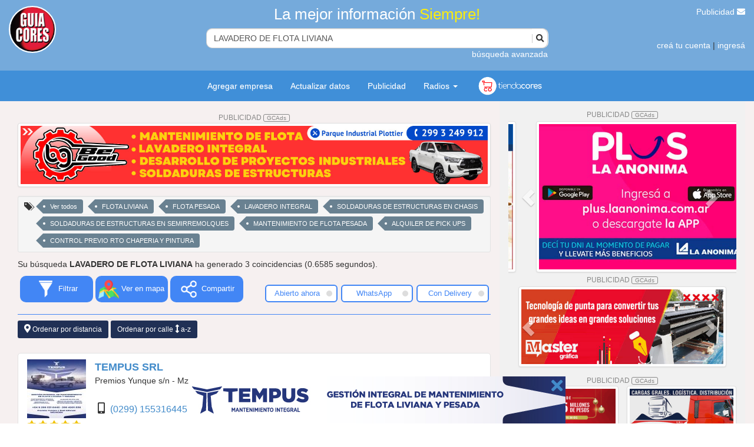

--- FILE ---
content_type: text/html; charset=UTF-8
request_url: https://www.guiacores.com.ar/index.php?r=search/index&b=LAVADERO%20DE%20FLOTA%20LIVIANA
body_size: 25359
content:
<!DOCTYPE html PUBLIC "-//W3C//DTD XHTML 1.0 Transitional//EN" "http://www.w3.org/TR/xhtml1/DTD/xhtml1-transitional.dtd">
<!--  -->
<html xmlns="https://www.w3.org/1999/xhtml" xml:lang="es" lang="es">

<head>
	<!-- AdSense script -->
	<!-- <script async src="//pagead2.googlesyndication.com/pagead/js/adsbygoogle.js"></script> -->
	<script>
		/* (adsbygoogle = window.adsbygoogle || []).push({
			google_ad_client: "ca-pub-4805222268161624",
			enable_page_level_ads: true
		}); */
	</script>
	<meta http-equiv="Content-Type" content="text/html; charset=utf-8" />
	<meta name="theme-color" content="#75aadb">
			<meta name="keywords" content="LAVADERO,DE,FLOTA,LIVIANA" />
	

			<meta name="description" content="LAVADERO DE FLOTA LIVIANA (3 coincidencias) TEMPUS SRLPremios Yunque s/n - Mz.1 - Lote 12 C - Ex Ing. Huergo - (8300) Neuquén (0299) 155316445 (0299) 154091658 2995316445 2994091658" />
	
			<link rel="canonical" href="https://www.guiacores.com.ar/index.php?r=search/index&b=LAVADERO+DE+FLOTA+LIVIANA" />
	

	<meta name="language" content="en" />
	<meta name="viewport" content="width=device-width, initial-scale=1.0">
	<meta name="robots" content="NOODP">

	<meta property="og:site_name" content="Guía Cores" />
	<meta property="og:title" content="Guía Cores" />
	<meta property="og:type" content="article" />
	<meta property="og:url" content="https://www.guiacores.com.ar/" />
	<meta property="og:image" content="https://www.guiacores.com.ar/images/logoGuia.png" />
	<meta property="og:description" content="Siempre la mejor información" />


				<!-- Font Awesome -->
	<link href="/css/font-awesome/free/css/solid.css" rel="stylesheet" type="text/css" />
	<link href="/css/font-awesome/free/css/brands.css" rel="stylesheet" type="text/css" />
	<link href="/css/font-awesome/free/css/regular.css" rel="stylesheet" type="text/css" />
	<link href="/css/font-awesome/free/css/fontawesome.css" rel="stylesheet" type="text/css" />
	<link href="/css/font-awesome/6.5.1/css/brands.css" rel="stylesheet" type="text/css" />
	<link href="/css/jquery-ui.min.css" rel="stylesheet" type="text/css" />
		<link rel="stylesheet" type="text/css" href="/css/iconos_servicios/css/guia_cores.css?t=20191113_0929" />
	<link rel="stylesheet" href="/themes/guia/css/swiper.min.css">
		<link rel="stylesheet" type="text/css" href="/themes/guia/fancybox-master/jquery.fancybox.min.css">
	<link rel="stylesheet" type="text/css" href="/css/select2.min.css" />

	<!-- <link rel="shortcut icon" href="/favicon.ico" type="image/x-icon" /> -->
	<!-- <link rel="icon" href="/favicon.ico" type="image/x-icon" />
	<link rel="icon" href="/images/favicon.png" sizes="32x32">
	<link rel="icon" href="/images/favicon.png" sizes="192x192">
	<link rel="apple-touch-icon-precomposed" href="/images/favicon.png"> -->
	<link rel="icon" href="https://www.guiacores.com.ar/favicon.ico" type="image/x-icon" sizes="any"/>
	<link rel="icon" href="https://www.guiacores.com.ar/images/favicon.png" sizes="32x32">
	<link rel="icon" href="https://www.guiacores.com.ar/images/favicon.png" sizes="192x192">
	<link rel="apple-touch-icon-precomposed" href="https://www.guiacores.com.ar/images/favicon.png">

	<!-- code realfavicongenerator -->
	<link rel="icon" type="image/png" href="https://www.guiacores.com.ar/favicon-96x96.png" sizes="96x96" />
	<link rel="icon" type="image/svg+xml" href="https://www.guiacores.com.ar/favicon.svg" />
	<link rel="shortcut icon" href="https://www.guiacores.com.ar/favicon.ico" /> 
        <link rel="icon" href="https://guiacores.com.ar/images/favicon.ico" type="image/x-icon" />
	<link rel="apple-touch-icon" sizes="180x180" href="https://www.guiacores.com.ar/apple-touch-icon.png" />
	<link rel="manifest" href="https://www.guiacores.com.ar/site.webmanifest" />
	<!-- FIN code realfavicongenerator -->

	<script type="application/ld+json">
		{
			"@context": "https://schema.org",
			"@type": "Organization",
			"name": "Guía Cores",
			"url": "https://guiacores.com.ar",
			"logo": "https://guiacores.com.ar/logo.png"
		}
	</script>
	<script type="text/javascript" src="/js/functions.js"></script>

	<link rel="stylesheet" type="text/css" href="/assets/92950e6d/listview/styles.css" />
<link rel="stylesheet" type="text/css" href="/assets/d7cbfad1/pager.css" />
<link rel="stylesheet" type="text/css" href="/themes/guia/css/bootstrap-theme.css" />
<link rel="stylesheet" type="text/css" href="/themes/guia/css/bootstrap.css?t=2020200710_1033" />
<link rel="stylesheet" type="text/css" href="/themes/guia/css/guia.css?t=20210315_1045" />
<link rel="stylesheet" type="text/css" href="/themes/guia/css/style_2021.css?v=1758377321" />
<script type="text/javascript" src="/assets/a23db59d/jquery.min.js"></script>
<script type="text/javascript" src="/assets/a23db59d/jquery.ba-bbq.min.js"></script>
<script type="text/javascript" src="/themes/guia/js/bootstrap.js"></script>
<title>LAVADERO DE FLOTA LIVIANA</title>
	<script>
		(function(i, s, o, g, r, a, m) {
			i['GoogleAnalyticsObject'] = r;
			i[r] = i[r] || function() {
				(i[r].q = i[r].q || []).push(arguments)
			}, i[r].l = 1 * new Date();
			a = s.createElement(o),
				m = s.getElementsByTagName(o)[0];
			a.async = 1;
			a.src = g;
			m.parentNode.insertBefore(a, m)
		})(window, document, 'script', '//www.google-analytics.com/analytics.js', 'ga');
		ga('create', 'UA-12362753-1', 'auto');
		ga('send', 'pageview');
	</script>

	<!-- Google Tag Manager -->
	<script>
		(function(w, d, s, l, i) {
			w[l] = w[l] || [];
			w[l].push({
				'gtm.start': new Date().getTime(),
				event: 'gtm.js'
			});
			var f = d.getElementsByTagName(s)[0],
				j = d.createElement(s),
				dl = l != 'dataLayer' ? '&l=' + l : '';
			j.async = true;
			j.src =
				'https://www.googletagmanager.com/gtm.js?id=' + i + dl;
			f.parentNode.insertBefore(j, f);
		})(window, document, 'script', 'dataLayer', 'GTM-NMC8VCZ');
	</script>
	<!-- End Google Tag Manager -->
	<script type="text/javascript" src="/js/jquery-ui.min.js"></script>
	<script type="text/javascript" src="/js/catcomplete.js"></script>

	<!-- <script type="text/javascript" async="async" src="https://hub.fromdoppler.com/public/dhtrack.js"></script> -->
	<script src="/themes/guia/fancybox-master/jquery.fancybox.min.js"></script>

	<!-- Swiper.js -->
	<script src="/themes/guia/js/swiper.min.js"></script>
	<script type="text/javascript" src="/themes/guia/js/script.js?v=1664971981"></script>


	<script type="text/javascript" src="/js/select2.min.js"></script>
	<script type="text/javascript" src="/js/i18n/es.js"></script>
</head>
<style>
	.isPc .search .input-group-search.dropdown-open .input-search {
		border-radius: 10px 10px 0px 0px !important;
	}

	.search .input-group-search.dropdown-open .input-group-btn {
		border-bottom-right-radius: 0px;
	}

	.ui-menu.ui-widget.ui-widget-content.ui-autocomplete.ui-front {
		border-radius: 0px 0px 10px 10px;
		overflow: hidden;
		width: calc(100% + 28px);
		z-index: 111111;
	}

	.nav-search-clear-btn {
		/*display: none;*/
		background-color: #fff;
		background: url("/img/closeN.png") center center no-repeat;
	}
</style>

<body class="isPc general"  itemtype='https://schema.org/WebPage' itemscope='itemscope'>
	<!-- Google Tag Manager (noscript) -->
	<!-- <noscript><iframe src="https://www.googletagmanager.com/ns.html?id=GTM-NMC8VCZ" height="0" width="0" style="display:none;visibility:hidden"></iframe></noscript> -->
	<!-- End Google Tag Manager (noscript) -->
	<!-- <div data-guest=""></div> -->
	<header>

		<div class="row equal" style="margin: 0px;">
							<div class="col-lg-3 col-sm-3">
					<a href="https://www.guiacores.com.ar">
						<img src="images/logoGuia-Cores.png" class="logo-gc">
						<!-- <img src="images/logo_blanco.png" class="logo-gc"> -->

					</a>
				</div>
				<div class="col-lg-6 col-sm-6">
					<div class="col-lg-12 input-buscar ">
						<h2 class="text-center ">La mejor información <span class="amarillo">Siempre!</span></h2>
						<form class="search" id="search-form" action="/index.php?r=search/index" method="get">
<div style="display:none"><input type="hidden" value="search/index" name="r" /></div>						<div class="input-group input-group-search">
							<input type="text" name="b" class="form-control input-search" placeholder="Buscar empresas, marcas, servicios..." value="LAVADERO DE FLOTA LIVIANA">
							<span class="input-group-btn">
								<button class="" type="submit"><i class="fa fa-search"></i></button>
							</span>
						</div>
						</form>					</div>
					<div class="col-lg-12" style="text-align: right;color:#fff"><a href="#" data-toggle="modal" data-target="#formBusquedaAvazada" data-contenido-diferido="búsqueda avanzada"></a></div>

				</div>
				<div class="col-lg-3 col-sm-3 text-right header-3">
					<div> <a href="/index.php?r=site/contact">Publicidad <i class="fa fa-envelope"></i></a></div>
					<div>
													<a href="/index.php?r=user/register">creá tu cuenta</a> | <a href="/index.php?r=user/login">ingresá</a>
											</div>
				</div>
					</div>
	</header>
		<div class="navbar-gc">
					<nav class="navbar">
				<div class="container">
					<ul class="nav navbar-nav">
						<li><a href="/index.php?r=user/comercio">Agregar empresa</a></li>
						<li><a href="/index.php?r=site/qr">Actualizar datos</a></li>
						<li><a href="https://cores.com.ar/" target="_blank">Publicidad</a></li>

						<li class="dropdown">
							<a href="#" class="dropdown-toggle" data-toggle="dropdown" role="button" aria-haspopup="true" aria-expanded="false">Radios <span class="caret"></span></a>
							<ul class="dropdown-menu">
								<li><a target="_blank" style="" href="https://www.lu5am.com/en-vivo/"> LU5 AM600<img src='https://www.guiacores.com.ar/admin/upload/radio/20211013154408_LU5.jpg' style='margin-left:5px'> </a></li><li><a target="_blank" style="" href="https://laredneuquen.com.ar/lared_online.php"> LA RED FM 93.7<img src='https://www.guiacores.com.ar/admin/upload/radio/20170626161815_LA-RED.png' style='margin-left:5px'> </a></li><li><a target="_blank" style="" href="https://frecuenciario.com.ar"> FRECUENCIA RIO FM 100.9<img src='https://www.guiacores.com.ar/admin/upload/radio/20170626192431_FRECUENCIA-RIO.png' style='margin-left:5px'> </a></li><li><a target="_blank" style="" href="https://www.rdv907.com.ar/radioonline.html"> RDV 90.7<img src='https://www.guiacores.com.ar/admin/upload/radio/20211013154417_RDV.jpg' style='margin-left:5px'> </a></li><li><a target="_blank" style="" href="https://www.continental.radiosneuquen.com/"> CONTINENTAL 89.3<img src='https://www.guiacores.com.ar/admin/upload/radio/20141107114256_CONTINENTAL.jpg' style='margin-left:5px'> </a></li><li><a target="_blank" style="" href="https://cadena1nqn.com/"> CADENA UNO FM 93.1<img src='https://www.guiacores.com.ar/admin/upload/radio/20141107114516_CADENA-UNO.jpg' style='margin-left:5px'> </a></li><li><a target="_blank" style="" href="https://www.radiolaspalmas.com.ar/"> LAS PALMAS 96.1<img src='https://www.guiacores.com.ar/admin/upload/radio/20210925110805_LAS-PALMAS.png' style='margin-left:5px'> </a></li><li><a target="_blank" style="" href="https://www.gruporecord.com.ar/popupr10.php"> RADIO 10 - 98.5<img src='https://www.guiacores.com.ar/admin/upload/radio/20211013143926_radio1060x60.jpg' style='margin-left:5px'> </a></li><li><a target="_blank" style="" href="https://gruporecord.com.ar/popupMega.php"> FM MEGA 104.7<img src='https://www.guiacores.com.ar/admin/upload/radio/20211013143006_mega104.7.jpg' style='margin-left:5px'> </a></li><li><a target="_blank" style="" href="https://gruporecord.com.ar/popuppop.php"> POP NQN FM 97.9<img src='https://www.guiacores.com.ar/admin/upload/radio/20211013163507_POP60X60.jpg' style='margin-left:5px'> </a></li><li><a target="_blank" style="" href="https://gruporecord.com.ar/popupURB.php"> URBANA 87.5<img src='https://www.guiacores.com.ar/admin/upload/radio/20211013163643_urbana60x60.jpg' style='margin-left:5px'> </a></li><li><a target="_blank" style="" href="https://am550laprimera.com/"> AM550 LA PRIMERA<img src='https://www.guiacores.com.ar/admin/upload/radio/20141107114006_AM550-ICONO.jpg' style='margin-left:5px'> </a></li>							</ul>
						</li>
						<!-- <li>
							<a href="#"><img src="images/icon_detective_blanco.png" class="icon-menu">Detectives</a>
						</li> -->
						<li>
							<a href="https://tiendacores.com.ar/" target="_blank" style="padding: 5px;"><img src="images/logo-tc.png" style="height: 40px;"></a>
							<!-- <a href="#" target="_blank" style="padding: 5px;"><img src="images/logo-tc.png" style="height: 40px;"></a> -->
						</li>
					</ul>
				</div><!-- /.container-fluid -->
			</nav>
			</div>
		
	<script>
		function contenidoDiferido() {
			$('[data-contenido-diferido]').each(function() {
				$(this)
					.text($(this).data('contenidoDiferido'))
					.removeAttr('data-contenido-diferido');
			});
		}
		// Ejecutar al instante para que no demore por el render del contenido
		contenidoDiferido();
	</script>
		<div class="container-fluid d-flex" style="background: #f3eaeab8;">
    <div class="col-lg-8 col-md-7 col-sm-7" style="padding-top: 10px;">
        <div id="datosContacto">
            
<script>
    function simplificarLinksPager() {
        $("#listaItems .paginacion a").each(function() {
            $(this).attr('href', $(this).attr('href')
                .replace(/&/g, '&&')
                .replace(/(&([^b=]|[^&=]{2,})=0?)(&|$)/g, "")
                .replace(/&&/g, '&'));
        });
    }

    $(simplificarLinksPager);
</script>

 <div class="form">

    <form id="search-form" action="/index.php?r=search/index" method="get">
<div style="display:none"><input type="hidden" value="search/index" name="r" /></div>

    
        
        
<style>
    #listaItems.vista-mapa {
        overflow: auto;
        height: 500px;
        margin-bottom: 15px;
    }

    /* width */
    #listaItems::-webkit-scrollbar {
        width: 7px;
    }

    /* Track */
    #listaItems::-webkit-scrollbar-track {
        background: #f1f1f1;
    }

    /* Handle */
    #listaItems::-webkit-scrollbar-thumb {
        background: #888;
    }

    /* Handle on hover */
    #listaItems::-webkit-scrollbar-thumb:hover {
        background: #555;
    }

    .btn-filtros {
        background: #4286f5;
        /* #d7ecf6; */
        text-align: center;
        display: block;
        /*font-weight: 600;*/
        padding: 5px;
        color: #fff;

        font-size: .9em;
    }

    .btn-filtros:focus {
        color: #eee;
    }

    .nav-filtros a:hover {
        color: #fff
    }

    .btn-filtros .btn-titulo {
        white-space: nowrap;
    }

    .nav-filtros>* {
        width: 33%;
    }

    .nav-filtros a {
        text-decoration: none;
        border-radius: 10px;
    }

    .nav-filtros> :not(:first-child) {
        /*border-bottom: 3px solid red;*/
        margin-right: 4px;
    }

    .nav-filtros> :not(:last-child) {
        /*border-top: 3px solid blue;*/
        margin-left: 4px;
    }

    .btn-aplicar-filtro {
        /*opacity: .5;*/
        /*transition: opacity 200ms;*/
        cursor: pointer;
        color: #4286f5;
        border: 1.5px solid #4286f5;
        border-radius: 6px;
        width: 100%;
        display: inline-block;
        padding: 5px;
        font-size: .9em;
        text-decoration: none;
        background: #fff;
    }

    .btn-aplicar-filtro:hover,
    .btn-aplicar-filtro:active,
    .btn-aplicar-filtro:focus,
    .btn-aplicar-filtro:visited {
        text-decoration: none;
    }

    .btn-aplicar-filtro .activo {
        display: inline-block;
        background: #ddd;
        width: 10px;
        height: 10px;
        border-radius: 50%;
        float: right;
        position: relative;
        right: 2px;
        top: 3px;
    }


    .btn-aplicar-filtro:hover .activo {
        /*opacity: .75;*/
    }

    .btn-aplicar-filtro.aplicado .activo {
        background: #0F0;
    }

    #tituloRegistrosFiltrados p {
        border-bottom: 1px solid #4286f5;
    }

    .btn-filtro-salto-linea {
        display: none;
    }

    @media (max-width: 405px) {
        .btn-filtro-salto-linea {
            display: block;
        }
    }


  

    #menuCompartir {
        position: absolute;
        z-index: 10000;
        width: 143px;
        right: 0;
        padding: 5px;
        background: #fff;
        box-shadow: 0 5px 15px rgba(0, 0, 0, .3);
        display: none;
    }

    .botonCompartir {
        padding: 5px;
    }
</style>


<style>
    /**
     * Estilo para vista agrupada por sucursales
     */
    .btn-ver-sucursales {
        background-color: #eb155b;
        text-decoration: none;
        color: #ffffff;
        padding: 3px 6px;
        border-radius: 11px;
        font-size: 11px;
        display: inline-block;
        margin-top: 3px;
    }

    .btn-ver-sucursales.cargando {
        font-style: italic;
        background-color: #bbbbbb;
    }
</style>

<div class='banner_fijo_mobile'><div id='cabecera_top_web'>	<div class="row">
	<div class="titulo-ads"><a href="https://cores.com.ar/#!/-anuncios" target="_blank">PUBLICIDAD <span class="btn-ads">GCAds</span></a></div>

	<div style="
	-moz-column-count:1;
	-moz-column-gap: 1em;
	-moz-column-width: 100%;
	-webkit-column-count:1;
	-webkit-column-gap: 1em;
	-webkit-column-width: 100%;
	column-count: 1;
	column-gap: 1em;
	column-width:100%;
	padding: 0px 15px">

		
			<div style="width: 100%;padding: 0px">

				
					<a target="_blank" href="/index.php?r=site/contarClics&id=8007&url=http%3A%2F%2Fapi.whatsapp.com%2Fsend%3Fphone%3D5492993249912%26text%3DHola%21%2520Encontr%25C3%25A9%2520tu%2520anuncio%2520en%2520Gu%25C3%25ADa%2520Cores">
						<img name="8007" style="width: 100%;" class="img-responsive img-thumbnail" src="https://www.guiacores.com.ar/admin/upload/banner/20250429180114_BE-GOOD_1280-160.jpg">
					</a>

				
												<br>
			</div>

		


	</div>
					</div>
</div></div>        <div class="banner banner-bottom">
    <!-- <div class="titulo-ads"><a href="https://cores.com.ar/#!/-anuncios" target="_blank">PUBLICIDAD <span class="btn-ads">GCAds</span></a></div> -->
        <div class="box">
        <a target="_blank" href="/index.php?r=site/contarClics&id=6973&url=http%3A%2F%2Fapi.whatsapp.com%2Fsend%3Fphone%3D2995316445%26text%3DHola%21%2520Encontr%25C3%25A9%2520tu%2520anuncio%2520en%2520Gu%25C3%25ADa%2520Cores" class="slide slide-0 btn-clink-banner">  
            <!-- <a href="https://tiendacores.com.ar/?cmp=6" target="_self" class="slide slide-0 btn-clink-banner"> -->
                <span class="img-container ">
                    <span class="btn-close-banner">
                        <i class="fa fa-times"></i>
                    </span>
                    <img src="https://www.guiacores.com.ar/admin/upload/banner/20250207100510_T_640-80.jpg">
                    	                            </span>
            </a>
        </div>
    </div>
    <script>
        $('.banner.banner-bottom').delay(12 * 1000).fadeOut('slow');

        $('.banner.banner-bottom .btn-close-banner').click(function(evt) {
            evt.preventDefault();
            $(this).closest('.banner').remove();
        });
    </script>

    <div class="row hidden-xs">
        <div class="col-lg-12">
            <div class="well-guia well-sm" style="padding: 0px 7px 2px;">
                <span class="glyphicon glyphicon-tags"> </span>
                <div id="result-tags" class="list-view">
<div class="summary"></div>

<div class="items">
<a href='#' class="tag-filter">Ver todos</a><a href='#' class="tag-filter">FLOTA LIVIANA</a><a href='#' class="tag-filter">FLOTA PESADA</a><a href='#' class="tag-filter">LAVADERO INTEGRAL</a><a href='#' class="tag-filter">SOLDADURAS DE ESTRUCTURAS EN CHASIS</a><a href='#' class="tag-filter">SOLDADURAS DE ESTRUCTURAS EN SEMIRREMOLQUES</a><a href='#' class="tag-filter">MANTENIMIENTO DE FLOTA PESADA</a><a href='#' class="tag-filter">ALQUILER DE PICK UPS</a><a href='#' class="tag-filter">CONTROL PREVIO RTO CHAPERIA Y PINTURA</a></div>
<div class="keys" style="display:none" title="/index.php?r=search/index&amp;b=LAVADERO%20DE%20FLOTA%20LIVIANA"><span>Ver todos</span><span>FLOTA LIVIANA</span><span>FLOTA PESADA</span><span>LAVADERO INTEGRAL</span><span>SOLDADURAS DE ESTRUCTURAS EN CHASIS</span><span>SOLDADURAS DE ESTRUCTURAS EN SEMIRREMOLQUES</span><span>MANTENIMIENTO DE FLOTA PESADA</span><span>ALQUILER DE PICK UPS</span><span>CONTROL PREVIO RTO CHAPERIA Y PINTURA</span></div>
</div>            </div>
        </div>
    </div>

<div class="row " id="fila_text_mobile" >
    <div class="col-sm-12">
        
            Su búsqueda
            <strong>LAVADERO DE FLOTA LIVIANA</strong>
            ha generado 3 coincidencias
            (0.6585 segundos).

        
    </div>
</div>




<div class="row">
    <div class="col-lg-12 hidden">
        <div class="alert alert-info" style="padding:4px; margin-bottom: 0px;">
            <div class="row" style="padding-top: 2px;">

                <div class="col-sm-5 col-md-5">
                    <span style="position: relative; top: -5px; margin-right: 10px;">¡Gracias, me fue útil!</span>
                    <div class="fb-like" data-href="https://www.guiacores.com.ar/index.php?r=search/index&b=LAVADERO%20DE%20FLOTA%20LIVIANA" data-layout="button" data-action="like" data-show-faces="false" data-share="true"></div>
                </div>

                
                    <div class="col-sm-7 col-md-4">

                        <select id="ddlLocalidadFilter" name="LF" class="form-control input-sm ddl-localidad-filter" style="display: inline; line-height: 25px; height: 25px; padding-top: 3px; padding-bottom: 3px; margin-top: -2px;">
<option value="">Ver todas las localidades</option>
<option value="13">Neuquén (2)</option>
<option value="15">Plottier (1)</option>
</select>
                        
                    </div>

                    
                    <div class="col-sm-9 col-md-3">
                        <span class="visible-xs visible-sm" style="height: 8px; clear: both;">&nbsp;</span>
                        <small>
                                                        <a class="btn btn-primary btn-xs" href="/index.php?r=search/index&b=LAVADERO%20DE%20FLOTA%20LIVIANA&Abierto=1">
                                Ver abiertos ahora                            </a>
                        </small>
                        <small>
                            <a id="btnVerMapa" class="btn btn-success btn-xs btn-ver-mapa" href="javascript:verMapa();">
                                Ver Mapa
                            </a>
                        </small>
                    </div>

                
            </div>
        </div>
    </div>

    
        <div class="">
                        <div class="col-xs-12 col-sm-6 nav-filtros" style="display: flex;">
                <a href="javascript:$('#filtros').slideToggle(300);" class="btn-filtros">
                    <img src="/images/b_filtro.png" height="35" alt=""><br class="btn-filtro-salto-linea">
                    <span class="btn-titulo">Filtrar</span>
                </a>
                <a href="javascript:verMapa();" class="btn-filtros btn-ver-mapa">
                    <img src="/images/b_vermapa_2021.png" height="35" alt=""><br class="btn-filtro-salto-linea">
                    <span class="btn-titulo">Ver en mapa</span>
                </a>
                <div style="position: relative;">
                    <a href="javascript:verCompartir();" class="btn-filtros btn-compartir">
                        <img src="/images/b_compartir.png" height="35" alt=""><br class="btn-filtro-salto-linea">
                        <span class="btn-titulo">Compartir</span>
                    </a>

                    <div id="menuCompartir">
                        <div style="margin: 5px 0;">
                            <a class="botonCompartir" id='shareFacebook' href="https://www.facebook.com/sharer/sharer.php?u=https%3A%2F%2Fwww.guiacores.com.ar%2Findex.php%3Fr%3Dsearch%2Findex%26b%3DLAVADERO%2520DE%2520FLOTA%2520LIVIANA" target='_blank' title='Compartir en Facebook' rel="tooltip" style='text-decoration: none;'>
                                <img src='images/login_facebook.png' />
                            </a>
                            <a class="botonCompartir" id='shareTwitter' href="https://twitter.com/share?text=LAVADERO DE FLOTA LIVIANA&url=https%3A%2F%2Fwww.guiacores.com.ar%2Findex.php%3Fr%3Dsearch%2Findex%26b%3DLAVADERO%2520DE%2520FLOTA%2520LIVIANA" target='_blank' rel="tooltip" title='Compartir en Twitter' style='text-decoration: none;'>
                                <img src='images/login_twitter.png' />
                            </a>
                            
                            
                            <a class="botonCompartir" id='shareWhatsapp' href="https://api.whatsapp.com/send?text=https%3A%2F%2Fwww.guiacores.com.ar%2Findex.php%3Fr%3Dsearch%2Findex%26b%3DLAVADERO%2520DE%2520FLOTA%2520LIVIANA" rel="tooltip" title='Compartir en Whatsapp' style='text-decoration: none;' target="_blank">
                                <img src='images/send_whatsapp.png' width="32px" />
                            </a>
                        </div>
                    </div>
                </div>
            </div>

            <div class="col-xs-12 col-sm-6">
                <div style="margin-top: 15px; margin-bottom: 15px;">
                    <div class="col-xs-4 text-center" style="padding: 0px 3px;">
                        <a href="javascript:void(0);" class="btn-aplicar-filtro" data-key='Abierto'>
                            <!-- <img src="/img/open.png" width="40" height="40" alt=""><br> -->
                            Abierto ahora&nbsp;
                            <span class="activo"></span>
                        </a>
                    </div>
                    <div class="col-xs-4 text-center" style="padding: 0px 3px;">
                        <a href="javascript:void(0);" class="btn-aplicar-filtro" data-key='Twa'>
                            <!-- <i class="service-whatsapp" style="font-weight: 900; font-size: 2.8em; color: #303030;"></i><br> -->
                            WhatsApp
                            <span class="activo"></span>
                        </a>
                    </div>
                    <div class="col-xs-4 text-center" style="padding: 0px 3px;">
                        <a href="javascript:void(0);" class="btn-aplicar-filtro" data-key='Ty'>
                            <!-- <img src="/img/delivery.png" width="40" height="40" alt=""><br> -->
                            Con Delivery
                            <span class="activo"></span>
                        </a>
                    </div>
                </div>
            </div>

            <br>

            <div class="col-xs-12" id="filtros" style="display: none;">

                <div style="margin-top: 15px; margin-bottom: 15px;">

                    <label class="control-label" for="ddlLocalidadFilter2" style="margin-top: 15px;">Localidades</label>

                    <select id="ddlLocalidadFilter2" name="LF" class="form-control ddl-localidad-filter" style="display: inline; line-height: 25px; height: 25px; padding-top: 3px; padding-bottom: 3px; margin-top: -2px;">
<option value="">Ver todas las localidades</option>
<option value="13">Neuquén (2)</option>
<option value="15">Plottier (1)</option>
</select>                    <br><br>


                    <label class="control-label" for="ddlRubroFilter">Rubros</label>

                    <select id="ddlRubroFilter" name="RF" class="form-control ddl-rubro-filter" style="display: inline; line-height: 25px; height: 25px; padding-top: 3px; padding-bottom: 3px; margin-top: -2px;">
<option value="">Ver todos los rubros</option>
<option value="1207">INYECCION ELECTRONICA (2)</option>
<option value="13">PARQUE INDUSTRIAL (2)</option>
<option value="73">LAVADEROS DE AUTOMOTORES (2)</option>
<option value="1612">LAVADEROS DE FLOTA PESADA (2)</option>
<option value="1690">MANTENIMIENTO DE FLOTA (2)</option>
<option value="296">FRENOS Y EMBRAGUES TALLER DE (2)</option>
<option value="195">TREN DELANTERO Y SUSPENSION REPARACION DE (2)</option>
<option value="323">ALINEACION Y BALANCEO (1)</option>
<option value="56">REPUESTOS DEL AUTOMOTOR (1)</option>
<option value="196">TREN DELANTERO Y SUSPENSION REPUESTOS DE (1)</option>
<option value="341">FILTROS VENTA DE (1)</option>
<option value="278">ALQUILER DE AUTOS Y CAMIONETAS (1)</option>
<option value="29">SOLDADURAS (1)</option>
<option value="376">FRENOS Y EMBRAGUES REPUESTOS PARA (1)</option>
<option value="74">LUBRICENTROS (1)</option>
<option value="41">TALLERES MECANICOS (1)</option>
<option value="540">LUBRICANTES DISTRIBUCION DE (1)</option>
</select>                    
                    <br><br>

                </div>

            </div>

            <div class="col-xs-12" id="tituloRegistrosFiltrados">
                <!-- style="display: none;" -->
                <br>
                <p></p>
            </div>


        </div>

    
</div>



    <!--  lo elimine a pedido de mauro - Ruben 22 oct 20202
	<div class="alert alert-warning hidden-xs">
		Se recuerda que <strong>todos los horarios están temporalmente afectados</strong> por lo dispuesto en el Decreto 610/20 del Gob. de la Prov. de Neuquen que establece que el <strong>horario de atención</strong> se limita de <strong>8 a 20 hs.</strong>
	</div>
-->

    <!-- <div class=""> -->
    <!-- <a href="javascript:void(0);" class="btn btn-ordenar btn-sm"><i class="fas fa-map-marker-alt"></i>  Ordenar por distancia</a>
                <a href="javascript:void(0);" class="btn btn-ordenar btn-sm">Ordenar por calle <i class="fas fa-arrows-alt-v"></i> a-z</a> -->


    <div>
                    <a href="#" id="dist" class="btn btn-ordenar btn-sm">
                <i class="fas fa-map-marker-alt"></i>
                Ordenar por distancia
            </a>
        
                    <a href="#" id="calle" class="btn btn-ordenar btn-sm">
                Ordenar por calle <i class="fas fa-arrows-alt-v"></i> a-z
            </a>
        
    </div>
    <!-- </div> -->

    <div class="row">
        <div class="col-xs-12" id="listaItems">
                    <!-- INICIO cabecera_busquedas -->
        <div style="margin-bottom: 10px">
            <!-- class="row" -->
                                                            </div>
        <!-- FIN cabecera_busquedas -->

<div class="card-mobile gc-item" itemscope itemtype="https://schema.org/LocalBusiness">
    <div class="datos row equal">
        <div class="col-lg-2 col-md-2 col-sm-3  hidden-xs" style="width: auto;padding-right: 0px;">
            <div style="max-width: 120px;margin-left:auto;">
                                    <!-- >>!! cambiar por la misma forma que detalle ???
            una vez realizado el cambio con plan, cambia por una imagen marcada como anuncio -->

                                        <a target='_blank' href="?r=search/detail&id=27891&idb=108645849"">  
                <img src=" https://www.guiacores.com.ar/admin/upload/registroimagen/20250205172201_Tempus_sm.jpg" class="img img-logo-card">
                    </a>
                
                <div style="padding:4px 0px 0px 0px;">
                                        <a onclick="{
                                refreshCalificar(27891,2,5);
                               $('#dlgCalificar').modal('show');
                            }" style="cursor: pointer; text-decoration: none;">
                        <i title='Excelente (2 calificaciones)' class='fas fa-star'></i><i title='Excelente (2 calificaciones)' class='fas fa-star'></i><i title='Excelente (2 calificaciones)' class='fas fa-star'></i><i title='Excelente (2 calificaciones)' class='fas fa-star'></i><i title='Excelente (2 calificaciones)' class='fas fa-star'></i>                    </a>

                </div>



            </div>

        </div>
        <div class="col-lg-9 col-xs-8 col-calc">
            <span class="nombre-comercio" itemprop="name"><a target='_blank' href="?r=search/detail&id=27891&idb=108645849">TEMPUS SRL</a></span>
            <span class="domicilio-comercio" itemprop="address" itemscope itemtype="https://schema.org/PostalAddress">
                <span itemprop="streetAddress">Premios Yunque s/n - Mz.1 - Lote 12 C - Ex Ing. Huergo - (8300) Neuquén</span>
            </span>
            <div class="telefonos">
                <!-- <i class="fa fa-phone"></i>  -->
                
                
                    
                    
                    
                                                                        <br>
                                                <i class="fa fa-mobile-alt" style="font-size:1.2em; margin-right: 5px; margin-left: 5px;"></i>

                        
                            
                            <a href='tel:0299155316445'>
                                (0299) 155316445                            </a>
                                                    
                            
                            <a href='tel:0299154091658'>
                                (0299) 154091658                            </a>
                                                    
                    
                                
                    <i class="service-whatsapp" style="color: #0fcd0f; font-weight: 900; font-size: 1.1em;"></i>
                    
                        
                        <a class='search-result-link' rel="tooltip" href="https://api.whatsapp.com/send?phone=5492995316445&text=Hola! Encontré tu anuncio en Guía Cores" title='Enviar mensaje' style="cursor: pointer; text-decoration: none;" target="_blank">
                            2995316445                        </a>
                                            
                        
                        <a class='search-result-link' rel="tooltip" href="https://api.whatsapp.com/send?phone=5492994091658&text=Hola! Encontré tu anuncio en Guía Cores" title='Enviar mensaje' style="cursor: pointer; text-decoration: none;" target="_blank">
                            2994091658                        </a>
                                            
                            </div>
            <!-- <i class="fa fa-whastapp"></i> <a href="#">2994022396</a></div> -->
                            <div class="medios-pago">

                    
                    
                    
                </div>
                <div class="servicios">
                    
                                            &nbsp;|&nbsp;
                        <a class='search-result-link' title='Abierto:  Lunes a Viernes de 08:00 a 18:00 hs.<br> Sabados de 08:00 a 13:00 hs.<br>' href='javascript:void(0);' data-toggle="tooltip" style="cursor: pointer; text-decoration: none; color: #C88;">
                            <i class="far fa-clock"></i>
                            Cerrado                        </a>
                                    </div>
                    </div>

        <div class="col-xs-4 hidden-lg hidden-md hidden-sm" style="padding: 0px 10px 10px 0px; text-align: right;">
            <div style="max-width: 120px;margin-left:auto;">
                                    <!-- >>!! cambiar por la misma forma que detalle  -->

                                        <a target='_blank' href="?r=search/detail&id=27891&idb=108645849"">  
            <img src=" https://www.guiacores.com.ar/admin/upload/registroimagen/20250205172201_Tempus_sm.jpg" class="img img-logo-card">
                    </a>
                
                <div style="padding:4px 4px 0px 0px;">
                                        <a onclick="{
                                refreshCalificar(27891,2,5);
                               $('#dlgCalificar').modal('show');
                            }" style="cursor: pointer; text-decoration: none;">
                        <i title='Excelente (2 calificaciones)' class='fas fa-star'></i><i title='Excelente (2 calificaciones)' class='fas fa-star'></i><i title='Excelente (2 calificaciones)' class='fas fa-star'></i><i title='Excelente (2 calificaciones)' class='fas fa-star'></i><i title='Excelente (2 calificaciones)' class='fas fa-star'></i>                    </a>

                </div>
                
            </div>
        </div>

    </div>
        <!-- style="background-color: ;" -->
    <div class="botones">
        <div class="iconos-redes">
                            <div class="dropdown">

                    <a href="#" target="_blank" class="fas" id="dropdownMenu1" data-toggle="dropdown" aria-haspopup="true" aria-expanded="true"><i class="fa fa-phone"></i>
                                            </a>
                    <ul class="dropdown-menu popup-pg" aria-labelledby="dropdownMenu1">

                                                                                                                                                            <li>

                                                                        <a href='tel:0299155316445'>
                                        <i class="fa fa-mobile-alt" style="font-size:1.2em; margin-right: 5px; margin-left: 5px;"></i> (0299) 155316445                                    </a>
                                </li>
                                                            <li>

                                                                        <a href='tel:0299154091658'>
                                        <i class="fa fa-mobile-alt" style="font-size:1.2em; margin-right: 5px; margin-left: 5px;"></i> (0299) 154091658                                    </a>
                                </li>
                            
                                            </ul>
                </div>

                        <!-- <a href="#" target="_blank" class="fas"><i class="fa fa-phone"></i></a> -->


            
                <div class="dropdown" style="margin:5px;">
                    <a href="#" target="_blank" class="fas icono-mobile" id="dropdownMenu2" data-toggle="dropdown" aria-haspopup="true" aria-expanded="true"><i class="fab fa-whatsapp"></i>

                                            </a>
                    <ul class="dropdown-menu popup-pg" aria-labelledby="dropdownMenu2">
                        
                                                        <li>
                                <a class='search-result-link' rel="tooltip" href="https://api.whatsapp.com/send?phone=5492995316445&text=Hola! Encontré tu anuncio en Guía Cores" title='Enviar mensaje' style="cursor: pointer; text-decoration: none;" target="_blank">
                                    2995316445                                </a>
                            </li>
                        
                                                        <li>
                                <a class='search-result-link' rel="tooltip" href="https://api.whatsapp.com/send?phone=5492994091658&text=Hola! Encontré tu anuncio en Guía Cores" title='Enviar mensaje' style="cursor: pointer; text-decoration: none;" target="_blank">
                                    2994091658                                </a>
                            </li>
                                            </ul>
                </div>
                        <!-- <a href="#" target="_blank" class="fas"><i class="fab fa-whatsapp"></i></a> -->

            
                                <a href="https://www.tempussrl.com.ar" target="_blank" class="fas icono-web"><i class="fa fa-globe"></i>

                                    </a>

            

            <div class="dropdown">
                <a href="#" class="fas icono-mobile" id="dropdownMenu3" data-toggle="dropdown" aria-haspopup="true" aria-expanded="true"><i class="fa fa-share-alt"></i>
                                    </a>
                <div class="dropdown-menu popup-pg" aria-labelledby="dropdownMenu3" style="padding: 0px;">
                    <div style="padding: 0px 5px; ">
                        <a href="https://www.facebook.com/sharer/sharer.php?u=https%3A%2F%2Fwww.guiacores.com.ar%2Findex.php%3Fr%3Dsearch%2Fdetail%26id%3D27891" target="_blank" style="color:#fff"><i class="fab fa-facebook-f"></i></a>
                        <a href="https://twitter.com/share?text=TEMPUS SRL&url=https%3A%2F%2Fwww.guiacores.com.ar%2Findex.php%3Fr%3Dsearch%2Fdetail%26id%3D27891" target="_blank" style="color:#fff"><i class="fab fa-twitter"></i></a>
                                                <a href="https://api.whatsapp.com/send?text=https%3A%2F%2Fwww.guiacores.com.ar%2Findex.php%3Fr%3Dsearch%2Fdetail%26id%3D27891" style="color:#fff" target="_blank"><i class="fab fa-whatsapp" style="color:#fff"></i></a>
                    </div>

                </div>

            </div>
        </div>
                    <a href="https://www.google.com/maps/dir/?api=1&destination=-38.89675188,-68.09739412" class="indicaciones" data-flow="top" target="_blank"><img src="images/boton-ir.png" class="img-icon"></a>
                                        <a href="https://www.guiacores.com.ar/admin/index.php?r=registro/revisar&id=27891" class="btn btn-sm btn-violeta indicaciones" target="_blank">Sugerir cambios</a>
            </div>
        <!-- <a href="#" class="sucursales">
        Ver sucursales
    </a> -->
</div>
<div class="card-mobile gc-item" itemscope itemtype="https://schema.org/LocalBusiness">
    <div class="datos row equal">
        <div class="col-lg-2 col-md-2 col-sm-3  hidden-xs" style="width: auto;padding-right: 0px;">
            <div style="max-width: 120px;margin-left:auto;">
                                    <!-- >>!! cambiar por la misma forma que detalle ???
            una vez realizado el cambio con plan, cambia por una imagen marcada como anuncio -->

                                        <a target='_blank' href="?r=search/detail&id=62631&idb=108645849"">  
                <img src=" https://www.guiacores.com.ar/admin/upload/registroimagen/20231115191959_BE-GOOD-ANUNCIO-(700X900)_sm.jpg" class="img img-logo-card">
                    </a>
                
                <div style="padding:4px 0px 0px 0px;">
                                        <a onclick="{
                                refreshCalificar(62631,1,5);
                               $('#dlgCalificar').modal('show');
                            }" style="cursor: pointer; text-decoration: none;">
                        <i title='Excelente (1 calificación)' class='fas fa-star'></i><i title='Excelente (1 calificación)' class='fas fa-star'></i><i title='Excelente (1 calificación)' class='fas fa-star'></i><i title='Excelente (1 calificación)' class='fas fa-star'></i><i title='Excelente (1 calificación)' class='fas fa-star'></i>                    </a>

                </div>



            </div>

        </div>
        <div class="col-lg-9 col-xs-8 col-calc">
            <span class="nombre-comercio" itemprop="name"><a target='_blank' href="?r=search/detail&id=62631&idb=108645849">BE GOOD - TE AYUDAMOS A ESTAR BIEN</a></span>
            <span class="domicilio-comercio" itemprop="address" itemscope itemtype="https://schema.org/PostalAddress">
                <span itemprop="streetAddress">Parque Industrial - (8316) Plottier</span>
            </span>
            <div class="telefonos">
                <!-- <i class="fa fa-phone"></i>  -->
                
                
                    
                    
                    
                                                                        <br>
                                                <i class="fa fa-mobile-alt" style="font-size:1.2em; margin-right: 5px; margin-left: 5px;"></i>

                        
                            
                            <a href='tel:0299153249912'>
                                (0299) 153249912                            </a>
                                                    
                    
                                
                    <i class="service-whatsapp" style="color: #0fcd0f; font-weight: 900; font-size: 1.1em;"></i>
                    
                        
                        <a class='search-result-link' rel="tooltip" href="https://api.whatsapp.com/send?phone=5492993249912&text=Hola! Encontré tu anuncio en Guía Cores" title='Enviar mensaje' style="cursor: pointer; text-decoration: none;" target="_blank">
                            2993249912                        </a>
                                            
                            </div>
            <!-- <i class="fa fa-whastapp"></i> <a href="#">2994022396</a></div> -->
                            <div class="medios-pago">

                    
                    
                    
                </div>
                <div class="servicios">
                    
                                            &nbsp;|&nbsp;
                        <a class='search-result-link' title='Abierto:  Lunes a Viernes de 08:30 a 18:00 hs.<br>' href='javascript:void(0);' data-toggle="tooltip" style="cursor: pointer; text-decoration: none; color: #C88;">
                            <i class="far fa-clock"></i>
                            Cerrado                        </a>
                                    </div>
                    </div>

        <div class="col-xs-4 hidden-lg hidden-md hidden-sm" style="padding: 0px 10px 10px 0px; text-align: right;">
            <div style="max-width: 120px;margin-left:auto;">
                                    <!-- >>!! cambiar por la misma forma que detalle  -->

                                        <a target='_blank' href="?r=search/detail&id=62631&idb=108645849"">  
            <img src=" https://www.guiacores.com.ar/admin/upload/registroimagen/20231115191959_BE-GOOD-ANUNCIO-(700X900)_sm.jpg" class="img img-logo-card">
                    </a>
                
                <div style="padding:4px 4px 0px 0px;">
                                        <a onclick="{
                                refreshCalificar(62631,1,5);
                               $('#dlgCalificar').modal('show');
                            }" style="cursor: pointer; text-decoration: none;">
                        <i title='Excelente (1 calificación)' class='fas fa-star'></i><i title='Excelente (1 calificación)' class='fas fa-star'></i><i title='Excelente (1 calificación)' class='fas fa-star'></i><i title='Excelente (1 calificación)' class='fas fa-star'></i><i title='Excelente (1 calificación)' class='fas fa-star'></i>                    </a>

                </div>
                
            </div>
        </div>

    </div>
        <!-- style="background-color: ;" -->
    <div class="botones">
        <div class="iconos-redes">
                            <div class="dropdown">

                    <a href="#" target="_blank" class="fas" id="dropdownMenu1" data-toggle="dropdown" aria-haspopup="true" aria-expanded="true"><i class="fa fa-phone"></i>
                                            </a>
                    <ul class="dropdown-menu popup-pg" aria-labelledby="dropdownMenu1">

                                                                                                                                                            <li>

                                                                        <a href='tel:0299153249912'>
                                        <i class="fa fa-mobile-alt" style="font-size:1.2em; margin-right: 5px; margin-left: 5px;"></i> (0299) 153249912                                    </a>
                                </li>
                            
                                            </ul>
                </div>

                        <!-- <a href="#" target="_blank" class="fas"><i class="fa fa-phone"></i></a> -->


            
                <div class="dropdown" style="margin:5px;">
                    <a href="#" target="_blank" class="fas icono-mobile" id="dropdownMenu2" data-toggle="dropdown" aria-haspopup="true" aria-expanded="true"><i class="fab fa-whatsapp"></i>

                                            </a>
                    <ul class="dropdown-menu popup-pg" aria-labelledby="dropdownMenu2">
                        
                                                        <li>
                                <a class='search-result-link' rel="tooltip" href="https://api.whatsapp.com/send?phone=5492993249912&text=Hola! Encontré tu anuncio en Guía Cores" title='Enviar mensaje' style="cursor: pointer; text-decoration: none;" target="_blank">
                                    2993249912                                </a>
                            </li>
                                            </ul>
                </div>
                        <!-- <a href="#" target="_blank" class="fas"><i class="fab fa-whatsapp"></i></a> -->

            
                                <a href="https://www.begoodservicios.com.ar" target="_blank" class="fas icono-web"><i class="fa fa-globe"></i>

                                    </a>

            

            <div class="dropdown">
                <a href="#" class="fas icono-mobile" id="dropdownMenu3" data-toggle="dropdown" aria-haspopup="true" aria-expanded="true"><i class="fa fa-share-alt"></i>
                                    </a>
                <div class="dropdown-menu popup-pg" aria-labelledby="dropdownMenu3" style="padding: 0px;">
                    <div style="padding: 0px 5px; ">
                        <a href="https://www.facebook.com/sharer/sharer.php?u=https%3A%2F%2Fwww.guiacores.com.ar%2Findex.php%3Fr%3Dsearch%2Fdetail%26id%3D62631" target="_blank" style="color:#fff"><i class="fab fa-facebook-f"></i></a>
                        <a href="https://twitter.com/share?text=BE GOOD - TE AYUDAMOS A ESTAR BIEN&url=https%3A%2F%2Fwww.guiacores.com.ar%2Findex.php%3Fr%3Dsearch%2Fdetail%26id%3D62631" target="_blank" style="color:#fff"><i class="fab fa-twitter"></i></a>
                                                <a href="https://api.whatsapp.com/send?text=https%3A%2F%2Fwww.guiacores.com.ar%2Findex.php%3Fr%3Dsearch%2Fdetail%26id%3D62631" style="color:#fff" target="_blank"><i class="fab fa-whatsapp" style="color:#fff"></i></a>
                    </div>

                </div>

            </div>
        </div>
                    <a href="https://www.google.com/maps/dir/?api=1&destination=-38.9267458,-68.20897154" class="indicaciones" data-flow="top" target="_blank"><img src="images/boton-ir.png" class="img-icon"></a>
                                        <a href="https://www.guiacores.com.ar/admin/index.php?r=registro/revisar&id=62631" class="btn btn-sm btn-violeta indicaciones" target="_blank">Sugerir cambios</a>
            </div>
        <!-- <a href="#" class="sucursales">
        Ver sucursales
    </a> -->
</div>	<div class="row">
	<div class="titulo-ads"><a href="https://cores.com.ar/#!/-anuncios" target="_blank">PUBLICIDAD <span class="btn-ads">GCAds</span></a></div>

	<div style="
	-moz-column-count:2;
	-moz-column-gap: 1em;
	-moz-column-width: 50%;
	-webkit-column-count:2;
	-webkit-column-gap: 1em;
	-webkit-column-width: 50%;
	column-count: 2;
	column-gap: 1em;
	column-width:50%;
	padding: 0px 15px">

		
			<div style="width: 100%;padding: 0px">

				
					<a target="_blank" href="/index.php?r=site/contarClics&id=9718&url=http%3A%2F%2Fapi.whatsapp.com%2Fsend%3Fphone%3D5492995804801%26text%3DHola%21%2520Encontr%25C3%25A9%2520tu%2520anuncio%2520en%2520Gu%25C3%25ADa%2520Cores">
						<img name="9718" style="width: 100%;" class="img-responsive img-thumbnail" src="https://www.guiacores.com.ar/admin/upload/banner/20241030155636_FIBERLAND_800-160.jpg">
					</a>

				
												<br>
			</div>

		
			<div style="width: 100%;padding: 0px">

				
					<a target="_blank" href="/index.php?r=site/contarClics&id=7203&url=http%3A%2F%2Fapi.whatsapp.com%2Fsend%3Fphone%3D5492995839134%26text%3DHola%21%2520Encontr%25C3%25A9%2520tu%2520anuncio%2520en%2520Gu%25C3%25ADa%2520Cores">
						<img name="7203" style="width: 100%;" class="img-responsive img-thumbnail" src="https://www.guiacores.com.ar/admin/upload/banner/20241231103236_800X160.png">
					</a>

				
												<br>
			</div>

		


	</div>
					</div>
<div class='card-mobile gc-item ' itemscope itemtype="https://schema.org/LocalBusiness">
    <div class="datos row equal-r">
        <!-- <tr style=" display: block;"> -->
        <div class="col-lg-10 col-xs-10">
            <span class="nombre-comercio" itemprop="name"><a target='_blank' href="?r=search/detail&id=62631&idb=108645849">BE GOOD - TE AYUDAMOS A ESTAR BIEN</a></span>

                        <div class="telefonos">
                                                                                                                                                                                <a href='tel:0299153249912' class="cel-1">
                                (0299) 153249912                            </a>
                                                                                        
                                                            <br>
                                        <i class="service-whatsapp" style="color: #0fcd0f; font-weight: 900; font-size: 1.1em;"></i>
                    
                        
                        <a class='search-result-link' rel="tooltip" href="https://api.whatsapp.com/send?phone=5492993249912&text=Hola! Encontré tu anuncio en Guía Cores" title='Enviar mensaje' style="cursor: pointer; text-decoration: none;" target="_blank">
                            2993249912                        </a>
                                            
                            </div>
            <span class='search-result-address' itemprop="address" itemscope itemtype="https://schema.org/PostalAddress">
            <span itemprop="streetAddress"> Parque Industrial - (8316) Plottier</span>


            </span>
                                        <div class="search-result-votacion">
                                            <a onclick="{
                                refreshCalificar(62631,1,5);
                               $('#dlgCalificar').modal('show');
                            }" style="cursor: pointer; text-decoration: none;">
                            <i title='Excelente (1 calificación)' class='fas fa-star'></i><i title='Excelente (1 calificación)' class='fas fa-star'></i><i title='Excelente (1 calificación)' class='fas fa-star'></i><i title='Excelente (1 calificación)' class='fas fa-star'></i><i title='Excelente (1 calificación)' class='fas fa-star'></i>                        </a>
                                    </div>
            
            <div class="clear"></div>


                        <div class='search-result-buttons' style="margin-bottom: 10px;">
                
                    
                    <a class='search-result-link' rel="tooltip" title='Pulse aquí para visitar su sitio en internet' href='https://www.begoodservicios.com.ar' target='_blank' style='text-decoration: none;'itemprop="url">
                        <i class="fa fa-cloud"></i>
                    </a>
                
                
                
                
                                                                                
                
                
                
                
                
                
                
                
                                    &nbsp;|&nbsp;
                    <a class='search-result-link' title='Abierto:  Lunes a Viernes de 08:30 a 18:00 hs.<br>' href='javascript:void(0);' data-toggle="tooltip" rel="tooltip" style="cursor: pointer; text-decoration: none; color: #C88;">
                        <i class="far fa-clock"></i>
                        Cerrado                    </a>
                
            </div>

        </div>
        <div class="col-lg-2 col-xs-2" style="padding-left: 0px;padding-right: 10px;text-align: right;">
                            <a href="https://www.guiacores.com.ar/admin/index.php?r=registro/revisar&id=62631" target="_blank" class="btn btn-sm btn-violeta-view" style="margin: 6px 0px;">Sugerir cambios</a>
            
            
                <a href="https://www.google.com/maps/dir/?api=1&destination=-38.9267458,-68.20897154" style="text-decoration: none;" target="_blank">
                    <img src="images/boton-ir.png" class="img-icon">
                </a>

            
        </div>

        <!-- </tr> -->
    </div>

    <div>
            </div>
</div><div class='card-mobile gc-item ' itemscope itemtype="https://schema.org/LocalBusiness">
    <div class="datos row equal-r">
        <!-- <tr style=" display: block;"> -->
        <div class="col-lg-10 col-xs-10">
            <span class="nombre-comercio" itemprop="name"><a target='_blank' href="?r=search/detail&id=66381&idb=108645849">MAYORGA TALLER MECANICO</a></span>

                        <div class="telefonos">
                                                                                                                                                                                <a href='tel:0299156302728' class="cel-1">
                                (0299) 156302728                            </a>
                                                                                        
                                                            <br>
                                        <i class="service-whatsapp" style="color: #0fcd0f; font-weight: 900; font-size: 1.1em;"></i>
                    
                        
                        <a class='search-result-link' rel="tooltip" href="https://api.whatsapp.com/send?phone=5492996302728&text=Hola! Encontré tu anuncio en Guía Cores" title='Enviar mensaje' style="cursor: pointer; text-decoration: none;" target="_blank">
                            2996302728                        </a>
                                            
                            </div>
            <span class='search-result-address' itemprop="address" itemscope itemtype="https://schema.org/PostalAddress">
            <span itemprop="streetAddress"> Los Nogales y Trabajadores de la Industria - PIN OESTE - (8300) Neuquén</span>


            </span>
                        
            <div class="clear"></div>


                        <div class='search-result-buttons' style="margin-bottom: 10px;">
                
                
                
                                    <a class='search-result-link' rel="tooltip" title='Pulse aquí para visitar su Instagram' href='https://www.instagram.com/mecanicamayorga' target='_blank' style='text-decoration: none;'>
                        <i class="fab fa-instagram"></i>
                    </a>
                
                                                                                
                
                
                
                
                
                
                
                
                                    &nbsp;|&nbsp;
                    <a class='search-result-link' title='Abierto:  Lunes a Viernes de 08:00 a 18:00 hs.<br>' href='javascript:void(0);' data-toggle="tooltip" rel="tooltip" style="cursor: pointer; text-decoration: none; color: #C88;">
                        <i class="far fa-clock"></i>
                        Cerrado                    </a>
                
            </div>

        </div>
        <div class="col-lg-2 col-xs-2" style="padding-left: 0px;padding-right: 10px;text-align: right;">
                            <a href="https://www.guiacores.com.ar/admin/index.php?r=registro/revisar&id=66381" target="_blank" class="btn btn-sm btn-violeta-view" style="margin: 6px 0px;">Sugerir cambios</a>
            
            
        </div>

        <!-- </tr> -->
    </div>

    <div>
            </div>
</div><div class='card-mobile gc-item ' itemscope itemtype="https://schema.org/LocalBusiness">
    <div class="datos row equal-r">
        <!-- <tr style=" display: block;"> -->
        <div class="col-lg-10 col-xs-10">
            <span class="nombre-comercio" itemprop="name"><a target='_blank' href="?r=search/detail&id=27891&idb=108645849">TEMPUS SRL</a></span>

                        <div class="telefonos">
                                                                                                                                                                                <a href='tel:0299155316445' class="cel-1">
                                (0299) 155316445                            </a>
                                                                                                            <a href='tel:0299154091658' class="cel-1">
                                (0299) 154091658                            </a>
                                                                                        
                                                            <br>
                                        <i class="service-whatsapp" style="color: #0fcd0f; font-weight: 900; font-size: 1.1em;"></i>
                    
                        
                        <a class='search-result-link' rel="tooltip" href="https://api.whatsapp.com/send?phone=5492995316445&text=Hola! Encontré tu anuncio en Guía Cores" title='Enviar mensaje' style="cursor: pointer; text-decoration: none;" target="_blank">
                            2995316445                        </a>
                                            
                        
                        <a class='search-result-link' rel="tooltip" href="https://api.whatsapp.com/send?phone=5492994091658&text=Hola! Encontré tu anuncio en Guía Cores" title='Enviar mensaje' style="cursor: pointer; text-decoration: none;" target="_blank">
                            2994091658                        </a>
                                            
                            </div>
            <span class='search-result-address' itemprop="address" itemscope itemtype="https://schema.org/PostalAddress">
            <span itemprop="streetAddress"> Premios Yunque s/n - Mz.1 - Lote 12 C - Ex Ing. Huergo - (8300) Neuquén</span>


            </span>
                                        <div class="search-result-votacion">
                                            <a onclick="{
                                refreshCalificar(27891,2,5);
                               $('#dlgCalificar').modal('show');
                            }" style="cursor: pointer; text-decoration: none;">
                            <i title='Excelente (2 calificaciones)' class='fas fa-star'></i><i title='Excelente (2 calificaciones)' class='fas fa-star'></i><i title='Excelente (2 calificaciones)' class='fas fa-star'></i><i title='Excelente (2 calificaciones)' class='fas fa-star'></i><i title='Excelente (2 calificaciones)' class='fas fa-star'></i>                        </a>
                                    </div>
            
            <div class="clear"></div>


                        <div class='search-result-buttons' style="margin-bottom: 10px;">
                
                    
                    <a class='search-result-link' rel="tooltip" title='Pulse aquí para visitar su sitio en internet' href='https://www.tempussrl.com.ar' target='_blank' style='text-decoration: none;'itemprop="url">
                        <i class="fa fa-cloud"></i>
                    </a>
                
                
                
                
                                                                                
                
                
                
                
                
                
                
                
                                    &nbsp;|&nbsp;
                    <a class='search-result-link' title='Abierto:  Lunes a Viernes de 08:00 a 18:00 hs.<br> Sabados de 08:00 a 13:00 hs.<br>' href='javascript:void(0);' data-toggle="tooltip" rel="tooltip" style="cursor: pointer; text-decoration: none; color: #C88;">
                        <i class="far fa-clock"></i>
                        Cerrado                    </a>
                
            </div>

        </div>
        <div class="col-lg-2 col-xs-2" style="padding-left: 0px;padding-right: 10px;text-align: right;">
                            <a href="https://www.guiacores.com.ar/admin/index.php?r=registro/revisar&id=27891" target="_blank" class="btn btn-sm btn-violeta-view" style="margin: 6px 0px;">Sugerir cambios</a>
            
            
                <a href="https://www.google.com/maps/dir/?api=1&destination=-38.89675188,-68.09739412" style="text-decoration: none;" target="_blank">
                    <img src="images/boton-ir.png" class="img-icon">
                </a>

            
        </div>

        <!-- </tr> -->
    </div>

    <div>
            </div>
</div>        </div>

        <div class="col-xs-12" ">
            <style>
                #ver-mas {
                    padding-right: 20px;
                    padding-left: 20px;
                    /*min-width: 244px; */
                    width: 190px;
                    margin: 10px auto;
                    margin-bottom: 15px;
                    display: block;
                }

            </style>
            <a href=" #" id="ver-mas" style="display: none;" class="btn btn-primary btn-small">
            Ver más
            </a>
            <span id="cargando-pagina" style="display: none;" class="glyphicon glyphicon-refresh glyphicon-refresh-animate"></span>
        </div>

        
        <style>
            #map_info {
                /*height: 135px;*/
                padding: 15px;
                width: 100%;
                background-color: #fff;
                z-index: 1;
                position: absolute;
                bottom: 0;
                display: none;
            }
        </style>

        <div class="col-xs-12" id="divMap">
            <div id="mapcontainer">
                <div id="map"></div>
                <a id="btnOcultarMapa" href="javascript:ocultarMapa();">Ocultar Mapa</a>

                <a id="btnUbicacionActual" href="javascript:ubicacionActual();">
                    <img src="images/aqui.png" style="width: 28px;">
                </a>



                <div id="cargandoMarkersLoading">
                    <span class="glyphicon glyphicon-refresh glyphicon-refresh-animate"></span>
                    actualizando...
                </div>
                <div id="map_info">
                    <span class="Domicilio"></span>
                    <span class="HorarioMsg"></span>
                    <span class="Horarios"></span>
                    <span class="lat"></span>
                    <span class="link"></span>
                    <span class="lng"></span>
                    <span class="Nombre"></span>
                    <span class="nombreArchivo"></span>
                    <span class="Telefonos"></span>
                    <span class="tienePublicidadDigital"></span>
                    <span class="urlAbsoluta"></span>
                </div>
            </div>
        </div>
    </div>

    <script>
        function verCompartir() {
            // $("#menuCompartir").slideToggle(200);
            $("#menuCompartir").toggle(200);
        }
    </script>



<script>
    /**
     * Script para ver sucursales
     */
    $("#listaItems").on("click", ".click-sucursales", function(evt) {
        console.log('llega');
        var $btn = $(this),
            // $item = $('.sucursales');
            $item = $btn.closest('.gc-item');
        evt.preventDefault();
        data = {
            id: $(this).data('idCentral'),
            idReg: $(this).data('idRegistro'),
        }
        //console.log(data);
        if ($($btn).hasClass("cargando")) {
            return;
        };
        if (!$btn.data('sucursales')) {
            $btn.text('cargando...').addClass('cargando');
            $.ajax({
                url: "/index.php?r=search/sucursales",
                type: "GET",
                data: data,
                success: function(response) {
                    var $sucursales = $('<div></div>');
                    //$sucursales.hide().addClass('sucursales').append(response);
                    $sucursales.hide().append(response);
                    $item.append($sucursales);
                    $sucursales.slideDown(300);
                    $btn.addClass('sucursales-expand');
                    $btn.data('sucursales', $sucursales)
                        .text('OCULTAR SUCURSALES')
                        .removeClass('cargando');
                }

            });
        } else {
            $btn.data('sucursales').slideToggle(300);
            if ($btn.text() === 'OCULTAR SUCURSALES') {
                // $btn.removeClass('sucursales-expand');
                $btn.text('VER SUCURSALES');
            } else {
                $btn.text('OCULTAR SUCURSALES');
            }
        }
    });
    $(function() {
        $('#listaItems').on('click', '.click-sucursales-v1', function(evt) {
            //  alert('pasa')
            var $btn = $(this),

                idCentral = $btn.data('idCentral'),
                idRegistro = $btn.data('idRegistro'),
                $item = $btn.closest('.gc-item');

            evt.preventDefault();

            if ($btn.hasClass('cargando')) {
                return;
            }

            if (!$btn.data('sucursales')) {
                var urlSucursales = document.URL;

                urlSucursales = setearParametro(urlSucursales, "idb", '108645849');
                urlSucursales = setearParametro(urlSucursales, "RC", idCentral);
                urlSucursales = setearParametro(urlSucursales, "RR", idRegistro);

                // $cargandoPagina.show();

                $btn.text('cargando...').addClass('cargando');

                $.get(urlSucursales, function(response) {
                    var $sucursales = $('<div></div>');

                    // $btn.hide();

                    $sucursales.hide().addClass('sucursales').append(response);
                    $item.append($sucursales);
                    $sucursales.slideDown(300);
                    $btn.addClass('sucursales-expand');
                    $btn.data('sucursales', $sucursales)
                        .text('OCULTAR SUCURSALES')
                        .removeClass('cargando');
                });
            } else {
                $btn.data('sucursales').slideToggle(300);
                if ($btn.text() === 'OCULTAR SUCURSALES') {
                    $btn.removeClass('sucursales-expand');
                    $btn.text('VER SUCURSALES');
                } else {
                    $btn.text('OCULTAR SUCURSALES');
                }
            }

        });
    });
</script>

<script>
    /**
     * Script para ordenamiento por distancia
     */

    $(function() {
        var lat, lng;

        // Si es diseño mobile
        // if (window.innerWidth < 768) {
        if (navigator.geolocation) {
            navigator.geolocation.getCurrentPosition(function(pos) {
                lat = pos.coords.latitude;
                lng = pos.coords.longitude;

                console.log(lat, lng);
                // $('#dist').show();

            }, function(posErr) {
                // console.log("ERROR DE GEO");
                console.log(posErr);
            });
        }
        // }

        $('#dist').click(function(evt) {
            var url = document.URL;
            evt.preventDefault();

            url = setearParametro(url, 'O', 'd');
            url = setearParametro(url, 'lat', lat);
            url = setearParametro(url, 'lng', lng);
            location = url;
        });

        $('#no-dist').click(function(evt) {
            var url = document.URL;
            evt.preventDefault();

            // $(this).hide();
            url = setearParametro(url, 'O', '');
            location = url;
        });

        $('#calle').click(function(evt) {
            var url = document.URL;
            evt.preventDefault();

            url = setearParametro(url, 'O', 'c');
            location = url;
        });

        $('#no-calle').click(function(evt) {
            var url = document.URL;
            evt.preventDefault();

            // $(this).hide();
            url = setearParametro(url, 'O', '');
            location = url;
        });
    });



    //>>!!! Repetida arriba!!! está repetido por falta de tiempo para modularizar
    function setearParametro(url, parametro, valor) {
        var urlSinParametro = url
            .replace(/#.*/, "")
            .replace(new RegExp("&" + parametro + "=[^&]*", "g"), "");

        var parametroStr = (valor !== "" ? "&" + parametro + "=" + valor : "");


        return urlSinParametro + parametroStr;
    }		
    </script>                
    </form></div><!-- form -->
<!-- ----------------------------------------------------------------------------------------- -->



<style>
    /* Ajuste para que el loading `glyphicon-refresh` gire */
    .glyphicon-refresh-animate {
        -ms-animation: spin .7s infinite linear;
        -webkit-animation: spin .7s infinite linear;
        -moz-animation: spinm .7s infinite linear;
    }

    /* version chica (requiere ser span) */
    /* #cargandoMarkersLoading {
        top: 50px;
        right: 15px;
        position: absolute;
        font-size: 13px;
        color: orange;
        display: none;
    } */

    /* version grande centrada (requiere ser div) */
    #cargandoMarkersLoading {
        top: 40%;
        right: 0;
        position: absolute;
        font-size: 32px;
        color: orange;
        width: 100%;
        text-align: center;
        display: none;
    }

    #btnUbicacionActual {
        display: none;
        bottom: 200px;
        right: 10px;
        position: absolute;
        font-size: 11px;
        color: #252525;
        background: #fff;
        padding: 6px;
        z-index: 90000;
        box-shadow: 1px 1px 2px rgba(0, 0, 0, .2);
    }


    #divMap.col-xs-12 {
        margin-bottom: 20px;
    }

    #map {
        height: 100%;
        margin-bottom: 20px;
    }


    /* Optional: Makes the sample page fill the window. */
    html,
    body {
        height: 100%;
        margin: 0;
        padding: 0;
    }

    #mapcontainer {
        width: 100%;
        position: relative;
    }

    .span-info-menu {
        position: absolute;
        left: 80px;
        z-index: 99999;
        font-size: 16px;
        text-transform: none !important;
        color: #DDD;
    }

    #logo_sm {
        position: absolute;
        left: 10px;
        top: 4px;
        height: 55px;
        z-index: 99999;
    }

    /*Responive------------------*/

    /*Moviles en horizontal o tables en vertical-----------------*/
    @media(max-width:767px) {

        #divMap {
            padding-right: 0px;
            padding-left: 0px;
        }

        #mapcontainer {
            width: 100%;
            position: fixed;
            top: 0;
            z-index: 1000;
        }

        #btnOcultarMapa {
            top: 10px;
            right: 10px;
            position: absolute;
            font-size: 14px;
            color: #252525;
            background: #fff;
            padding: 10px;
            z-index: 90000;
            box-shadow: 1px 1px 2px rgba(0, 0, 0, .2);
        }

        .span-info-menu {
            z-index: 0;
        }

        #logo_sm {
            z-index: 0;
        }

    }

    #btnOcultarMapa {
        top: 10px;
        right: 10px;
        position: absolute;
        font-size: 14px;
        color: #252525;
        background: #fff;
        padding: 10px;
        z-index: 90000;
        box-shadow: 1px 1px 2px rgba(0, 0, 0, .2);
    }

    /*Móviles en vertical---------------------------*/
    @media(max-width:480px) {
        .span-info-menu {
            z-index: 0;
        }

        #logo_sm {
            z-index: 0;
        }
    }

    /*Tablets en horizontal y escritorios normales-----------------*/
    @media (min-width:768px) {
        #btnOcultarMapa {
            right: 60px;
            /*top: 10px;
        position: absolute;
        font-size: 11px;
        color: #252525;
        background: #fff;
        padding: 6px;
        z-index: 90000;
        box-shadow: 1px 1px 2px rgba(0,0,0,.2);*/
        }
    }

    .color-info {
        color: #fff;
    }


    #right-panel {
        font-family: 'Roboto', 'sans-serif';
        line-height: 30px;
        padding-left: 10px;
    }

    #right-panel select,
    #right-panel input {
        font-size: 15px;
    }

    #right-panel select {
        width: 100%;
    }

    #right-panel i {
        font-size: 12px;
    }

    #right-panel {
        height: 100%;
        float: right;
        width: 350px;
        /*overflow: auto;*/
        position: fixed;
        bottom: 0;
        z-index: 100;
    }

    @media print {
        #map {
            height: 500px;
            margin: 0;
        }

        #right-panel {
            /*float: none;*/
            width: auto;
        }
    }

    .adp-directions,
    .adp-summary {
        background-color: #f7f7f7;
    }
</style>

<!-- <div id="right-panel"></div> -->


<script src="/js/infobubble.js"></script>
<script src="/js/infobubble-compiled.js"></script>


<script>
    var GMapsLoaded = false;
    var mapG;
    var ultimo = null;
    var posicionActual = null;
    var directionService;
    var directionDisplay;
    var latLng = null;
    var markerActivo = null;
    // var contentString = null;

    // El script que se encarga de gestionar el momento de carga de markers
    var cambioBounds = true;
    var contadorBoundsInterval = 0;
    var boundsInterval = null;
    var marcadoresCargados = [];

    var markerBlueFocus;
    var markerBlueStarFocus;
    var markerBlue;
    var markerBlueStar;


    // ---------

    var evtMarcarRutaClick = function() {
        if ($('.btn-marcar-ruta').length) {
            $('.btn-marcar-ruta').click(function() {
                //alert('hizo click en el btn IR....');
                if (typeof posicionActual != 'undefined' && ultimo != null) {
                    calculateAndDisplayRoute(directionService, directionDisplay, ultimo.getPosition());
                    var origen = posicionActual.toUrlValue();
                    var destino = ultimo.getPosition().toUrlValue();
                    // window.open("https://www.google.com/maps/dir/?api=1&origin="+origen+"&destination="+destino, '_blank');
                }
            }).removeClass('btn-marcar-ruta');
        } else {
            setTimeout(evtMarcarRutaClick, 1);
        }
    }


    $('#map_info').on('click', '.btn-marcar-ruta', function() {

        return;

        /**
         * A futuro... va a marcar la ruta en el mismo mapa
         */

        //alert('hizo click en el btn IR....');
        if (typeof posicionActual != 'undefined' && ultimo != null) {
            calculateAndDisplayRoute(directionService, directionDisplay, ultimo.getPosition());
            var origen = posicionActual.toUrlValue();
            var destino = ultimo.getPosition().toUrlValue();
            // window.open("https://www.google.com/maps/dir/?api=1&origin="+origen+"&destination="+destino, '_blank');
        }
    });

    function initGMaps() {
        $.get('/index.php?r=search/rm&p=1&t=1');
        GMapsLoaded = true;
    }

    function loadGMaps() {
        $('<script async defer src="https://maps.googleapis.com/maps/api/js?key=AIzaSyDc4p92nhm6Ud3eEr4NEXN8UWSuv_lJ1t0&callback=initGMaps&&v=3.exp"></' + 'script>').appendTo('body');

        initMap();
    }

    function initMap() {
        if (!GMapsLoaded) {
            console.log('esperando carga desde initMap...');
            return setTimeout(initMap, 10);
        }
        console.log('inicializando mapa...');
        $.get('/index.php?r=search/rm&p=1&t=2');

        mapG = new google.maps.Map(document.getElementById('map'), {
            zoom: 15, //>> ESTE ES EL QUE ANDA
            center: new google.maps.LatLng(-38.950983, -68.059082), //>> Centro de Neuquen // nuevos: -38.950983, -68.059082     viejos: -38.94605929058202, -68.05944442749023
            gestureHandling: 'greedy'
        });
        directionService = new google.maps.DirectionsService();
        directionDisplay = new google.maps.DirectionsRenderer({
            map: mapG,
            suppressMarkers: true,
        });

        markerBlueFocus = new google.maps.MarkerImage(
            'images/marker-icon-blue-focus.png', // url
            new google.maps.Size(68, 91), // size
            new google.maps.Point(0, 0), // origin
            new google.maps.Point(18, 42), // anchor      34/68*35,  82/68*35
            new google.maps.Size(35, 47) // scaledSize  68/68*35,  91/68*35
        );

        markerBlueStarFocus = new google.maps.MarkerImage(
            'images/marker-icon-bluestar-focus.png', // url
            new google.maps.Size(68, 91), // size
            new google.maps.Point(0, 0), // origin
            new google.maps.Point(18, 42), // anchor      34/68*35,  82/68*35
            new google.maps.Size(35, 47) // scaledSize  68/68*35,  91/68*35
        );

        markerBlue = new google.maps.MarkerImage(
            'images/marker-icon-blue-nofocus.png', // url
            new google.maps.Size(68, 91), // size
            new google.maps.Point(0, 0), // origin
            new google.maps.Point(18, 42), // anchor      34/68*35,  82/68*35
            new google.maps.Size(35, 47) // scaledSize  68/68*35,  91/68*35
        );

        markerBlueStar = new google.maps.MarkerImage(
            'images/marker-icon-bluestar-nofocus.png', // url
            new google.maps.Size(68, 91), // size
            new google.maps.Point(0, 0), // origin
            new google.maps.Point(18, 42), // anchor      34/68*35,  82/68*35
            new google.maps.Size(35, 47) // scaledSize  68/68*35,  91/68*35
        );


        // El evento que se encarga de gestionar el momento de carga de markers
        mapG.addListener('bounds_changed', function() {
            cambioBounds = false;
            contadorBoundsInterval = 0;
        });

        mapG.addListener('click', function() {
            if (markerActivo) {
                markerActivo.setIcon(markerActivo.data.tienePlan ? markerBlueStar : markerBlue);
                markerActivo = null;
            }
            $('#map_info').slideUp('fast');
            if (ultimo) {
                ultimo.close();
            }
            ultimo = null;
        });



        directionDisplay.setPanel(document.getElementById('right-panel'));
    }

    function calculateAndDisplayRoute(directionService, directionDisplay, posicionDestino) {
        $.get('/index.php?r=search/rm&p=1&t=4');
        directionService.route({
            origin: posicionActual,
            destination: posicionDestino,
            travelMode: 'DRIVING',
        }, function(response, status) {
            if (status === 'OK') {
                directionDisplay.setDirections(response);
            } else {
                window.alert('error ' + status);
            }
        });
    }

    function ubicarCoordenadas(coordenadas) {
        // log(coordenadas);
        console.log(coordenadas);
        coordenadas.filter(function(c) {
            return c.lat && c.lng && marcadoresCargados.indexOf([c.Nombre, c.lat, c.lng].join('|')) === -1
        }).forEach(function(c) {
            var telefonos = '</br>';
            for (i in c.Telefonos) {
                telefonos += '<a style="color:#CCF; margin-right: 5px;" href="tel:' + String(c.Telefonos[i]).replace(/[\s\(\)]/g, '') + '">' + c.Telefonos[i] + '</a>';
            }
            var contentString =
                (c.tienePlan ? '<div>' +
                    '<a href="' + c.link + '" target="_blank"><img style="width: 100px; height: 100px;" src="' + c.urlAbsoluta + '/upload/registroimagen/' + c.nombreArchivo + '"></a>' +
                    '</div><br>' : '') +
                '<div class="color-info"> <strong><a style="color: #FFF;" href="' + c.link + '" target="_blank">' + c.Nombre + '</strong></a></br>' + c.Domicilio + telefonos + '</br>' +
                (c.HorarioMsg ?
                    '<span class="search-result-link" title="' + c.Horarios + '" href="javascript:void(0);" data-toggle="tooltip" rel="tooltip" style="cursor: pointer; text-decoration: none; color: ' + c.HorarioMsg.color2 + ';">' +
                    '<i class="fa fa-clock-o"></i> ' +
                    c.HorarioMsg.texto +
                    '</span>' : '') +
                '<a class="btn-marcar-ruta"  style="float:right; cursor:pointer;"><img src="/img/btn_ir.png" width="40" height="40" alt=""></a></div>';

            latLng = new google.maps.LatLng(c.lat, c.lng);

            var marker = new google.maps.Marker({
                position: latLng,
                map: mapG,
                icon: c.tienePlan ? markerBlueStar : markerBlue,
            });

            var infoBubble = new InfoBubble({
                width: 500,
                maxWidth: 600,
                map: mapG,
                content: contentString,
                position: marker.getPosition(),
                shadowStyle: 1,
                padding: 10,
                backgroundColor: '#0a0a0a99',
                color: '#ffffff',
                borderRadius: 5,
                arrowSize: 0,
                borderWidth: 0,
                borderColor: '#0a0a0a89',
                disableAnimation: true,
                disableAutoPan: true,
                arrowStyle: 2,
                closeSrc: 'img/close.png',
            });


            marker.data = c;
            marker.addListener('click', function() {
                if (markerActivo) {
                    markerActivo.setIcon(markerActivo.data.tienePlan ? markerBlueStar : markerBlue);
                }
                marker.setIcon(marker.data.tienePlan ? markerBlueStarFocus : markerBlueFocus);
                markerActivo = marker;
                var c = marker.data;
                var telefonos = '</br>';
                for (i in c.Telefonos) {
                    telefonos += '<a style="margin-right: 5px;" href="tel:' + String(c.Telefonos[i]).replace(/[\s\(\)]/g, '') + '">' + c.Telefonos[i] + '</a>';
                }
                var contentString =
                    (c.tienePlan ? '<div>' +
                        '<a href="' + c.link + '" target="_blank"><img style="float:left; width: 87px; height: 87px; margin-right: 15px;" src="' + c.urlAbsoluta + '/upload/registroimagen/' + c.nombreArchivo + '"></a>' +
                        '</div>' : '') +
                    '<div style="padding-right: 75px; ' + (c.tienePlan ? 'padding-left: 100px;' : '') + '"> <strong><a style="" href="' + c.link + '" target="_blank">' + c.Nombre + '</strong></a><hr style="margin: 5px 0; display: block; height: 1px; border: 0; border-top: 1px solid #aaa;">' + c.Domicilio + telefonos + '</br>' +
                    (c.HorarioMsg ?
                        '<span class="search-result-link" title="' + c.Horarios + '" href="javascript:void(0);" data-toggle="tooltip" rel="tooltip" style="cursor: pointer; text-decoration: none; color: ' + c.HorarioMsg.color2 + ';">' +
                        '<i class="fa fa-clock-o"></i> ' +
                        c.HorarioMsg.texto +
                        '</span>' : '')

                    // Botón deshabilitado, a futuro va a marcar la ruta en el mismo mapa
                    // +'<a class="btn-marcar-ruta" style="position: absolute; right: 15px; top: 20px; background-color: #fff; cursor:pointer; padding-left: 15px; display: block;"><img src="/img/btn_ir.png" width="60" height="60" alt=""></a></div>'

                    // Botón temporal... misma funcionalidad que la del listado de comercios
                    +
                    '<a class="btn-marcar-ruta" style="position: absolute; right: 15px; top: 20px; background-color: #fff; cursor:pointer; padding-left: 15px; display: block;" href="https://www.google.com/maps/dir/?api=1&destination=' + c.lat + ',' + c.lng + '" ' +
                    'style="text-decoration: none;" target="_blank">' +
                    '<img src="/img/btn_ir.png" width="60" height="60" alt="">' +
                    '</a>';

                $('#map_info').html(contentString);
                $('#map_info').slideDown('fast');

                // Implementación vieja, de tooltip bubble
                if (true) {
                    if (ultimo) {
                        ultimo.close();
                    }
                    ultimo = infoBubble;

                }


                //});
            });

            marcadoresCargados.push([c.Nombre, c.lat, c.lng].join('|'));
        }); //forEach

        $("#cargandoMarkersLoading").hide();
    }

    function cargarCoordenadas(latLng, bounds) {
        // console.log(bounds);
        var limites = {

            lat_right: bounds.getSouthWest().lat(),
            lat_left: bounds.getNorthEast().lat(),
            lng_bottom: bounds.getSouthWest().lng(),
            lng_top: bounds.getNorthEast().lng()

        };


        var url = window.location.href
            // coordenadas
            +
            "&lat=" + latLng.lat() +
            "&lng=" + latLng.lng()
            // limites
            +
            "&lat_right=" + limites.lat_right +
            "&lat_left=" + limites.lat_left +
            "&lng_bottom=" + limites.lng_bottom +
            "&lng_top=" + limites.lng_top;

        // console.log("cargando....");


        $.ajax({
            type: 'GET',
            url: url,
            dataType: "json",
            // data: data,
            success: function(response) {

                ubicarCoordenadas(response);
            },
            error: function(error) {

            }

        });

    }

    function cargarCoordenadasCercanas() {

        cargarCoordenadas(mapG.getCenter(), mapG.getBounds());
    }

    function populate() {
        if (!GMapsLoaded) {
            console.log('esperando carga desde populate...');
            return setTimeout(populate, 10);
        }

        if (navigator.geolocation) {
            navigator.geolocation.getCurrentPosition(function(pos) {
                var latLng = new google.maps.LatLng(pos.coords.latitude, pos.coords.longitude);
                var marker = new google.maps.Marker({
                    position: latLng,
                    map: mapG,
                    icon: 'images/marker-icon-red.png',
                });
                posicionActual = marker.getPosition();

                mapG.setCenter(latLng);

                $.get('/index.php?r=search/rm&p=1&t=3');

                $("#btnUbicacionActual").show();

            }, function(posErr) {
                // console.log("ERROR DE GEO");
                console.log(posErr);
            });
        }
        return false;
    }






    // markers.on('clusterclick', function (a) {
    //     // alert('cluster ' + a.layer.getAllChildMarkers().length);
    // });
    //
    // markers.on('click', function (a) {
    //     // alert('marker ' + a.layer);
    // });

    // populate();
    // map.addLayer(markers);




    /**
     * La parte nueva del mapa
     */

    function verMapa() {
        $.ajax({
            type: 'GET',
            url: '/index.php?r=search/vm'
        });

        mapG || loadGMaps();

        if (!boundsInterval) {
            boundsInterval = setInterval(function() {
                contadorBoundsInterval++;
                if (!cambioBounds && contadorBoundsInterval > 15) { // 15 * 20 = 300ms
                    cambioBounds = true;
                    $("#cargandoMarkersLoading").show();
                    cargarCoordenadasCercanas();
                }
            }, 20);
        }
        $("#listaItems").hide();
        $("#divMap").show(300, function() {
            // alert("WWW");
            populate();
        });
        $(".btn-ver-mapa").hide();
        resizeEvents();
        $("html, body").animate({
            scrollTop: $("#divMap").offset().top
        }, 400);
        if ($(window).width() <= 767) {
            $("html, body").css({
                "overflow": "hidden"
            });
        }

    }

    function ocultarMapa() {
        $("#listaItems").show();
        $("#divMap").hide(300);
        $("#listaItems").height('initial');
        $(".btn-ver-mapa").show();
        // resizeEvents();
        $("html, body").animate({
            scrollTop: $("#listaItems").offset().top - 50
        }, 400);
        if ($(window).width() <= 767) {
            $("html, body").css({
                "overflow": "auto"
            });
        }
    }

    function ubicacionActual() {
        if (posicionActual) {
            mapG.setCenter(posicionActual);
        }
    }

    function resizeEvents() {
        if ($(window).height() <= 960) {
            var alt = window.innerHeight;
            $("#mapcontainer").css('height', alt + 'px');
        }
        if ($(window).height() > 961 && $(window).height() < 1200) {
            var alt = window.innerHeight - 215;
            $("#mapcontainer").css('height', alt + 'px');
        }
        if ($(window).height() > 1300 && $(window).height() < 1500) {
            var alt = window.innerHeight - 400;
            $("#mapcontainer").css('height', alt + 'px');
        }
        if ($(window).height() > 1900 || $(window).height() == 1280) {
            var alt = window.innerHeight - 435;
            $("#mapcontainer").css('height', alt + 'px');
        }
        if ($("#listems").hasClass('vista-mapa')) {
            if ($(window).width() < 974) {
                $("#listaItems").height(250);
                $("span.search-result-address").hide();
                // $("a.search-result-link").hide();
                $("#listaItems .img-responsive").width('50').height('50');
            } else {
                $("#listaItems").height(500);
                $("span.search-result-address").show();
                // $("a.search-result-link").show();
                $("#listaItems .img-responsive").width('100').height('100');
            }
        }
    }

    $(window).resize(resizeEvents);
    // $(document).ready(resizeEvents);

    $("#divMap").hide();

    // verMapa();
</script>

<!-- ----------------------------------------------------------------------------------------- -->

<script type="text/javascript">
    function refreshCalificar(idRegistro, cantidad, calificacion) {
        jQuery.ajax({
            'url': 'index.php?r=search/votaropinion',
            'data': $(this).serialize() + '&IdRegistro=' + idRegistro + '&Cantidad=' + cantidad + '&Calificacion=' + calificacion,
            'type': 'post',
            'dataType': 'json',
            'success': function(data) {
                if (data.status == 'failure') {
                    $('#dlgCalificar div.divForForm').html(data.div);
                    $('#dlgCalificar .estrellas').html(data.votacion);
                    $('#dlgCalificar .opiniones').html(data.opiniones);
                    $('#dlgCalificar div.divForForm form').submit(refreshCalificar);
                } else {
                    $('#dlgCalificar div.divForForm').html(data.div);
                    $('#dlgCalificar .estrellas').html(data.votacion);
                    $('#dlgCalificar .opiniones').html(data.opiniones);
                    //setTimeout("$('#dlgCalificar').modal('close') ", 2000);
                }
            },
            'cache': false
        });
        return false;
    }
</script>
<div class="modal fade" id="dlgCalificar" tabindex="-1" role="dialog" aria-labelledby="myModalLabel" aria-hidden="true">
    <div class="modal-dialog">
        <div class="modal-content">
            <div class="modal-header">
                <button type="button" class="close" data-dismiss="modal"><span aria-hidden="true">&times;</span><span class="sr-only">Close</span></button>
                <h4 class="modal-title" id="myModalLabel">Calificaciones <span class="estrellas"><span></h4>
            </div>
            <div class="modal-body">
                <div class="divForForm">

                </div>
                <div class="opiniones row">

                </div>
            </div>
            <!-- <div class="modal-footer">
                    <button type="button" class="btn btn-xs btn-default" data-dismiss="modal">Limpiar búsqueda</button>
                    <button type="button" class="btn btn-xs btn-primary">Buscar</button>
                </div> -->
        </div>
    </div>
</div>        </div><!-- content -->

        
                <div class="row">
                        

<script >
    var $ = jQuery.noConflict();
    $(document).ready(function() {
        $('#pie').carousel({interval:5000});
//        $('#').on('slid.bs.carousel', function() {
//            $.ajax({
//                url: '',
//                data: {
//                    'id': $(this).find('.active img').attr('id'),
//                    'url': ''
//                },
//                type: 'GET'
//            });
//        });

    });
</script>
                </div>

            

    </div>

    <div class="col-lg-4 col-md-5 col-sm-5 col-xs-12 pull-right column" style="padding-top: 15px;">
        <!-- INICIO cabecera_principal -->
        
                                            
    <div class="titulo-ads"><a href="https://cores.com.ar/#!/-anuncios" target="_blank">PUBLICIDAD <span class="btn-ads">GCAds</span></a></div>
    <div class="">

        <div class="carousel slide " id="cabecera_principal">
            <div class="carousel-inner">
                                                            <div class="item active">
                            <div class="col-xs-12 col-lg-12" style="text-align: center;">


                                <a href="/index.php?r=site/contarClics&id=9866&url=https%3A%2F%2Fsupermercado.laanonimaonline.com%2F" target="_blank">
                                    <img  style="width: 100%" src="https://www.guiacores.com.ar/admin/upload/banner/20251113082300_cabecera-al-9-12-b.jpg" class="img-responsive img-thumbnail " id="9866">
                                    
                                </a>

                                                            </div>
                        </div>
                                                                                <div class="item ">
                            <div class="col-xs-12 col-lg-12" style="text-align: center;">


                                <a href="/index.php?r=site/contarClics&id=7631&url=https%3A%2F%2Fplus.laanonima.com.ar%2F%23%2F" target="_blank">
                                    <img  style="width: 100%" src="https://www.guiacores.com.ar/admin/upload/banner/20230306151823_PLUS-LA-ANONIMA.jpg" class="img-responsive img-thumbnail " id="7631">
                                    
                                </a>

                                                            </div>
                        </div>
                                                                                <div class="item ">
                            <div class="col-xs-12 col-lg-12" style="text-align: center;">


                                <a href="/index.php?r=site/contarClics&id=9865&url=https%3A%2F%2Fsupermercado.laanonimaonline.com%2F" target="_blank">
                                    <img  style="width: 100%" src="https://www.guiacores.com.ar/admin/upload/banner/20251113082249_cabecera-al-9-12-a.jpg" class="img-responsive img-thumbnail " id="9865">
                                    
                                </a>

                                                            </div>
                        </div>
                                                </div>
            <a class="left carousel-control" href="#cabecera_principal" data-slide="prev"><i class="glyphicon glyphicon-chevron-left"></i></a>
            <a class="right carousel-control" href="#cabecera_principal" data-slide="next"><i class="glyphicon glyphicon-chevron-right"></i></a>
        </div>
    </div>

<script >
    var $ = jQuery.noConflict();
    $(document).ready(function() {
        $('#cabecera_principal').carousel({interval:4000});
//        $('#').on('slid.bs.carousel', function() {
//            $.ajax({
//                url: '',
//                data: {
//                    'id': $(this).find('.active img').attr('id'),
//                    'url': ''
//                },
//                type: 'GET'
//            });
//        });

    });
</script>
            
                <!-- FIN cabecera_principal -->

        <!-- INICIO lateral_1 -->
        
                                            

<script >
    var $ = jQuery.noConflict();
    $(document).ready(function() {
        $('#lateral_1').carousel({interval:6000});
//        $('#').on('slid.bs.carousel', function() {
//            $.ajax({
//                url: '',
//                data: {
//                    'id': $(this).find('.active img').attr('id'),
//                    'url': ''
//                },
//                type: 'GET'
//            });
//        });

    });
</script>
            
                <!-- FIN lateral_1 -->

        <!-- INICIO lateral_2 -->
        
                                            
    <div class="titulo-ads"><a href="https://cores.com.ar/#!/-anuncios" target="_blank">PUBLICIDAD <span class="btn-ads">GCAds</span></a></div>
    <div class="">

        <div class="carousel slide " id="lateral_2">
            <div class="carousel-inner">
                                                            <div class="item active">
                            <div class="col-xs-12 col-lg-12" style="text-align: center;">


                                <a href="/index.php?r=site/contarClics&id=7678&url=https%3A%2F%2Fapi.whatsapp.com%2Fsend%3Fphone%3D5492996820250%26text%3DHola%21%2520Encontr%25C3%25A9%2520tu%2520anuncio%2520en%2520Gu%25C3%25ADa%2520Cores" target="_blank">
                                    <img  style="width: 100%" src="https://www.guiacores.com.ar/admin/upload/banner/20241202112706_Banner-Slide-Master-3.jpg" class="img-responsive img-thumbnail " id="7678">
                                    
                                </a>

                                                            </div>
                        </div>
                                                                                <div class="item ">
                            <div class="col-xs-12 col-lg-12" style="text-align: center;">


                                <a href="/index.php?r=site/contarClics&id=7679&url=https%3A%2F%2Fapi.whatsapp.com%2Fsend%3Fphone%3D5492996820250%26text%3DHola%21%2520Encontr%25C3%25A9%2520tu%2520anuncio%2520en%2520Gu%25C3%25ADa%2520Cores" target="_blank">
                                    <img  style="width: 100%" src="https://www.guiacores.com.ar/admin/upload/banner/20241202112726_Banner-Slide-Master-2.jpg" class="img-responsive img-thumbnail " id="7679">
                                    
                                </a>

                                                            </div>
                        </div>
                                                                                <div class="item ">
                            <div class="col-xs-12 col-lg-12" style="text-align: center;">


                                <a href="/index.php?r=site/contarClics&id=7680&url=https%3A%2F%2Fapi.whatsapp.com%2Fsend%3Fphone%3D5492996820250%26text%3DHola%21%2520Encontr%25C3%25A9%2520tu%2520anuncio%2520en%2520Gu%25C3%25ADa%2520Cores" target="_blank">
                                    <img  style="width: 100%" src="https://www.guiacores.com.ar/admin/upload/banner/20241202112736_Banner-Slide-Master-1.jpg" class="img-responsive img-thumbnail " id="7680">
                                    
                                </a>

                                                            </div>
                        </div>
                                                </div>
            <a class="left carousel-control" href="#lateral_2" data-slide="prev"><i class="glyphicon glyphicon-chevron-left"></i></a>
            <a class="right carousel-control" href="#lateral_2" data-slide="next"><i class="glyphicon glyphicon-chevron-right"></i></a>
        </div>
    </div>

<script >
    var $ = jQuery.noConflict();
    $(document).ready(function() {
        $('#lateral_2').carousel({interval:5000});
//        $('#').on('slid.bs.carousel', function() {
//            $.ajax({
//                url: '',
//                data: {
//                    'id': $(this).find('.active img').attr('id'),
//                    'url': ''
//                },
//                type: 'GET'
//            });
//        });

    });
</script>
            
                <!-- FIN lateral_2 -->

        <!-- INICIO lateral_3 -->
        
                                        	<div class="row">
	<div class="titulo-ads"><a href="https://cores.com.ar/#!/-anuncios" target="_blank">PUBLICIDAD <span class="btn-ads">GCAds</span></a></div>

	<div style="
	-moz-column-count:2;
	-moz-column-gap: 1em;
	-moz-column-width: 50%;
	-webkit-column-count:2;
	-webkit-column-gap: 1em;
	-webkit-column-width: 50%;
	column-count: 2;
	column-gap: 1em;
	column-width:50%;
	padding: 0px 15px">

		
			<div style="width: 100%;padding: 0px">

				
					<a target="_blank" href="/index.php?r=site/contarClics&id=9768&url=https%3A%2F%2Fijan-neuquen.com">
						<img name="9768" style="width: 100%;" class="img-responsive img-thumbnail" src="https://www.guiacores.com.ar/admin/upload/banner/20251105111715_400x230_chequerapremiumnavidad.gif">
					</a>

				
												<br>
			</div>

		
			<div style="width: 100%;padding: 0px">

				
					<a target="_blank" href="/index.php?r=site/contarClics&id=8473&url=http%3A%2F%2Feycsrl.com">
						<img name="8473" style="width: 100%;" class="img-responsive img-thumbnail" src="https://www.guiacores.com.ar/admin/upload/banner/20240704143826.png">
					</a>

				
												<br>
			</div>

		
			<div style="width: 100%;padding: 0px">

				
					<a target="_blank" href="/index.php?r=site/contarClics&id=7341&url=https%3A%2F%2Fwww.dantepinturerias.com%2F">
						<img name="7341" style="width: 100%;" class="img-responsive img-thumbnail" src="https://www.guiacores.com.ar/admin/upload/banner/20240129125229.png">
					</a>

				
												<br>
			</div>

		
			<div style="width: 100%;padding: 0px">

				
					<a target="_blank" href="/index.php?r=site/contarClics&id=8971&url=https%3A%2F%2Fapi.whatsapp.com%2Fsend%3Fphone%3D5492994590930%26text%3DHola%21%2520Encontr%25C3%25A9%2520tu%2520anuncio%2520en%2520Gu%25C3%25ADa%2520Cores">
						<img name="8971" style="width: 100%;" class="img-responsive img-thumbnail" src="https://www.guiacores.com.ar/admin/upload/banner/20250819151903_banner410x230-inscripciones2026.jpg">
					</a>

				
												<br>
			</div>

		
			<div style="width: 100%;padding: 0px">

				
					<a target="_blank" href="/index.php?r=site/contarClics&id=8785&url=http%3A%2F%2Fapi.whatsapp.com%2Fsend%3Fphone%3D5492994160321%26text%3DHola%21%2520Encontr%25C3%25A9%2520tu%2520anuncio%2520en%2520Gu%25C3%25ADa%2520Cores">
						<img name="8785" style="width: 100%;" class="img-responsive img-thumbnail" src="https://www.guiacores.com.ar/admin/upload/banner/20240802121402_IDEART-WEB-410X230.jpg">
					</a>

				
												<br>
			</div>

		
			<div style="width: 100%;padding: 0px">

				
					<a target="_blank" href="/index.php?r=site/contarClics&id=6962&url=https%3A%2F%2Fapi.whatsapp.com%2Fsend%3Fphone%3D5492994620328%26text%3DHola%21%2520Encontr%25C3%25A9%2520tu%2520anuncio%2520en%2520Gu%25C3%25ADa%2520Cores">
						<img name="6962" style="width: 100%;" class="img-responsive img-thumbnail" src="https://www.guiacores.com.ar/admin/upload/banner/20241202121926_Banner-Rotativo-Promo-Plus-410x230.jpg">
					</a>

				
												<br>
			</div>

		
			<div style="width: 100%;padding: 0px">

				
					<a target="_blank" href="/index.php?r=site/contarClics&id=7817&url=https%3A%2F%2Fapi.whatsapp.com%2Fsend%3Fphone%3D2994602480%26text%3DHola%21%2520Encontr%25C3%25A9%2520tu%2520anuncio%2520en%2520Gu%25C3%25ADa%2520Cores">
						<img name="7817" style="width: 100%;" class="img-responsive img-thumbnail" src="https://www.guiacores.com.ar/admin/upload/banner/20250407100311_410X230.gif">
					</a>

				
												<br>
			</div>

		
			<div style="width: 100%;padding: 0px">

				
					<a target="_blank" href="/index.php?r=site/contarClics&id=7888&url=http%3A%2F%2Fwww.migaven.com.ar">
						<img name="7888" style="width: 100%;" class="img-responsive img-thumbnail" src="https://www.guiacores.com.ar/admin/upload/banner/20240105174546_migaven-web-410-X-230.jpg">
					</a>

				
												<br>
			</div>

		
			<div style="width: 100%;padding: 0px">

				
					<a target="_blank" href="/index.php?r=site/contarClics&id=7397&url=https%3A%2F%2Fapi.whatsapp.com%2Fsend%3Fphone%3D5492994150437%26text%3DHola%21%2520Encontr%25C3%25A9%2520tu%2520anuncio%2520en%2520Gu%25C3%25ADa%2520Cores">
						<img name="7397" style="width: 100%;" class="img-responsive img-thumbnail" src="https://www.guiacores.com.ar/admin/upload/banner/20241030122820_BANNER_410x230.png">
					</a>

				
												<br>
			</div>

		
			<div style="width: 100%;padding: 0px">

				
					<a target="_blank" href="/index.php?r=site/contarClics&id=9959&url=http%3A%2F%2Fwww.expresonuevovalle.com.ar">
						<img name="9959" style="width: 100%;" class="img-responsive img-thumbnail" src="https://www.guiacores.com.ar/admin/upload/banner/20190905125225_20171121053659_NUEVO-VALLE-NUEVO-2-410X230.jpg">
					</a>

				
												<br>
			</div>

		
			<div style="width: 100%;padding: 0px">

				
					<a target="_blank" href="/index.php?r=site/contarClics&id=7747&url=https%3A%2F%2Fapi.whatsapp.com%2Fsend%3Fphone%3D5492995933333%26text%3DHola%21%2520Encontr%25C3%25A9%2520tu%2520anuncio%2520en%2520Gu%25C3%25ADa%2520Cores">
						<img name="7747" style="width: 100%;" class="img-responsive img-thumbnail" src="https://www.guiacores.com.ar/admin/upload/banner/20250320113401_410X230.jpg">
					</a>

				
												<br>
			</div>

		
			<div style="width: 100%;padding: 0px">

				
					<a target="_blank" href="/index.php?r=site/contarClics&id=7099&url=http%3A%2F%2Fwww.extersrl.com.ar">
						<img name="7099" style="width: 100%;" class="img-responsive img-thumbnail" src="https://www.guiacores.com.ar/admin/upload/banner/20171215072955_EXTERAPK2018.jpg">
					</a>

				
												<br>
			</div>

		
			<div style="width: 100%;padding: 0px">

				
					<a target="_blank" href="/index.php?r=site/contarClics&id=7247&url=https%3A%2F%2Fapi.whatsapp.com%2Fsend%3Fphone%3D5492994112731%26text%3DHola%21%2520Encontr%25C3%25A9%2520tu%2520anuncio%2520en%2520Gu%25C3%25ADa%2520Cores">
						<img name="7247" style="width: 100%;" class="img-responsive img-thumbnail" src="https://www.guiacores.com.ar/admin/upload/banner/20250617130814_20220512184243_centro-frenos-y-embragues-410x230.jpg">
					</a>

				
												<br>
			</div>

		
			<div style="width: 100%;padding: 0px">

				
					<a target="_blank" href="/index.php?r=site/contarClics&id=9696&url=http%3A%2F%2Fapi.whatsapp.com%2Fsend%3Fphone%3D5492995183170%26text%3DHola%21%2520Encontr%25C3%25A9%2520tu%2520anuncio%2520en%2520Gu%25C3%25ADa%2520Cores">
						<img name="9696" style="width: 100%;" class="img-responsive img-thumbnail" src="https://www.guiacores.com.ar/admin/upload/banner/20241029172354_CABANE-WEB410X230.png">
					</a>

				
												<br>
			</div>

		
			<div style="width: 100%;padding: 0px">

				
					<a target="_blank" href="/index.php?r=site/contarClics&id=8000&url=https%3A%2F%2Fijdservicios.com.ar">
						<img name="8000" style="width: 100%;" class="img-responsive img-thumbnail" src="https://www.guiacores.com.ar/admin/upload/banner/20240419131600_IJD-Servicios410X230.png">
					</a>

				
												<br>
			</div>

		
			<div style="width: 100%;padding: 0px">

				
					<a target="_blank" href="/index.php?r=site/contarClics&id=9172&url=http%3A%2F%2Fapi.whatsapp.com%2Fsend%3Fphone%3D2994083743%26text%3DHola%21%2520Encontr%25C3%25A9%2520tu%2520anuncio%2520en%2520Gu%25C3%25ADa%2520Cores">
						<img name="9172" style="width: 100%;" class="img-responsive img-thumbnail" src="https://www.guiacores.com.ar/admin/upload/banner/20240905125802.jpg">
					</a>

				
												<br>
			</div>

		
			<div style="width: 100%;padding: 0px">

				
					<a target="_blank" href="/index.php?r=site/contarClics&id=9546&url=https%3A%2F%2Fapi.whatsapp.com%2Fsend%3Fphone%3D5492996264746%26text%3DHola%21%2520Encontr%25C3%25A9%2520tu%2520anuncio%2520en%2520Gu%25C3%25ADa%2520Cores">
						<img name="9546" style="width: 100%;" class="img-responsive img-thumbnail" src="https://www.guiacores.com.ar/admin/upload/banner/20240803182742_20220330154958_YUEN-YAVU-2024-410x230.png">
					</a>

				
												<br>
			</div>

		
			<div style="width: 100%;padding: 0px">

				
					<a target="_blank" href="/index.php?r=site/contarClics&id=9748&url=http%3A%2F%2Fguiacores.com.ar%2Findex.php%3Fr%3Dsearch%2Fdetail%26id%3D16968">
						<img name="9748" style="width: 100%;" class="img-responsive img-thumbnail" src="https://www.guiacores.com.ar/admin/upload/banner/20230118181245_CyLNeumáricos2019Web.jpg">
					</a>

				
												<br>
			</div>

		


	</div>
					</div>
            
                <!-- FIN lateral_3 -->
    </div>
</div>
		<script>
		// Ejecutar luego para que afecte al contenido
		contenidoDiferido();
	</script>

			<a class="acordeon_footer abrir_pie">Acerca de Guía Cores</a>
		<!-- <footer class="footer" style=""> -->
	<footer class="footer" style="display:none;margin:0px">
		<div class="footer-content footer-main">
			<div class="container">
				<div class="row links">
					<div class="col-footer col-md-3">
						<div class="row equal">
							<div class="col-xs-3">
								<!-- <img class="logo" src="images/logoGuia.png" alt=""> -->
								<img class="logo" src="images/logoGuia-Cores.png" alt="">
							</div>
							<div>
																<div class="d">
									<div>
										<a href="https://goo.gl/maps/oEiGohn2jYeBahMY8" target="_blank">
											<i class="fa fa-map-marker"></i> Sargento Cabral 963, Neuquén.</a>
									</div>
									<div>
										<a href="tel:02994430601">
											<i class="fa fa-phone"></i> (0299) 443 0601</a>
									</div>
									<div>
										<a href="https://api.whatsapp.com/send?phone=5492994430601" target="_blank">
											<i class="fab fa-whatsapp"></i> +54 9 299 4430601</a>
									</div>
								</div>
							</div>
						</div>
					</div>
					<div class="col-footer col-xs-6 col-md-3 col-sm-4">
						<h4>SERVICIOS</h4>
						<ul>
							<li><a href="https://api.whatsapp.com/send?phone=5492994430601" target="_blank">Planes Publicitarios</a></li>
							<li><a href="https://tiendacores.com.ar/register?comercio=1" target="_blank">Creá tu tienda en Tienda Cores</a></li>
							<!-- <li><a href="#" target="_blank">Creá tu tienda en Tienda Cores</a></li> -->
							<li><a href="https://api.whatsapp.com/send?phone=5492994430601" target="_blank">Google y Facebook Ads</a></li>
							<li><a href="https://api.whatsapp.com/send?phone=5492994430601" target="_blank">Diseño Gráfico</a></li>
							<li><a href="https://api.whatsapp.com/send?phone=5492994430601" target="_blank">Posicionamiento SEO</a></li>
							<li><a href="https://api.whatsapp.com/send?phone=5492994430601" target="_blank">Email Marketing</a></li>

							<!-- <li><a href="https://cores.com.ar/planes-publicitarios-guia-cores/" target="_blank">Planes Publicitarios</a></li>
							<li><a href="https://tiendacores.com.ar/register?comercio=1" target="_blank">Creá tu tienda en Tienda Cores</a></li>
							<li><a href="https://cores.com.ar/#ads" target="_blank">Google y Facebook Ads</a></li>
							<li><a href="https://cores.com.ar/#dise%C3%B1o-grafico" target="_blank">Diseño Gráfico</a></li>
							<li><a href="https://cores.com.ar/#google" target="_blank">Posicionamiento SEO</a></li>
							<li><a href="https://cores.com.ar/#email" target="_blank">Email Marketing</a></li> -->
							<!-- <li><a href="https://cores.com.ar/#!/categoria/15/pagina/0/" target="_blank">GOOGLE ADS</a></li>
							<li><a href="https://cores.com.ar/#!/-diseno-de-sitios-web/" target="_blank">SITIOS WEB</a></li>
							<li><a href="https://cores.com.ar/#!/-mercadopago-reseller/" target="_blank">MERCADOPAGO</a></li> -->
						</ul>
					</div>
					<div class="col-footer col-xs-6 col-md-3 col-sm-4">
						<h4>NUESTRAS REDES</h4>
						<ul class="redes">
							<li>
								<a href="https://www.facebook.com/guiacores" target="_blank">
									<i class="fab fa-facebook-f"></i> FACEBOOK
								</a>
							</li>
							<li>
								<a href="https://www.instagram.com/guiacores/" target="_blank">
									<i class="fab fa-instagram"></i> INSTAGRAM
								</a>
							</li>
							<li>
								<a href="https://www.youtube.com/channel/UCPtBFHoIRg0s993rH34qtLw" target="_blank">
									<i class="fab fa-youtube"></i> YOUTUBE
								</a>
							</li>
						</ul>
					</div>
					<div class="col-footer col-xs-6 col-md-3 col-sm-4">
						<h4>AYUDA</h4>
						<ul>
							<li><a href="/index.php?r=user/comercio" target="_blank">AGREGAR EMPRESA</a></li>
							<li><a href="/index.php?r=site/qr" target="_blank">ACTUALIZAR DATOS</a></li>
							<li><a href="/index.php?r=site/contact" target="">CONTACTO</a></li>
							<li><a href="/index.php?r=site/politicas" target="_blank">POLÍTICAS DE PRIVACIDAD</a></li>

						</ul>
					</div>
					<div class="hidden-lg hidden-md hidden-sm col-xs-6 col-refs">
						<div class="refs">
							<span class="ref ref-fiscal">
								<img class="logo-fiscal " src="images/x_data.jpg" alt="">
							</span>
						</div>
					</div>
				</div>
				<div class="row ofertas">
					<div class="col-md-7">
						<span class="label">Recibí las mejores ofertas de TiendaCores</span>
						<span class="suscripcion">
							<input type="text" class="form-control input-suscripcion-ofertas" placeholder="Ingresá tu email">
							<button class="btn-suscribir-email">SUSCRIBITE</button>
						</span>
						<span class="suscripcion-ok hidden">
							<strong>GRACIAS POR SUSCRIBIRTE!</strong>
						</span>
					</div>
					<div class="hidden-xs col-md-5 col-refs">
						<div class="refs">
							<span class="ref ref-fiscal">
								<img class="logo-fiscal" src="images/x_data.jpg" alt="">
							</span>
						</div>
					</div>
				</div>
			</div>
		</div>
		<div class="footer-content footer-bottom">

			© 2025			Todos los derechos reservados
			<span class="web-name">guiacores.com.ar</span>
			<img class="band" src="images/band-sm.png" alt="">
			<span class="separator">|</span>
			<span class="marca-container">
				Desarrollado por
				<a class="marca" href="https://puntogap.com" target="blank">PUNTOGAP</a>
			</span>

		</div>
	</footer>
		<!-- Modal filtro-->
	<div class="modal fade" id="formBusquedaAvazada" tabindex="-1" role="dialog" aria-labelledby="myModalLabel" aria-hidden="true">
		<div class="modal-dialog">
			<div class="modal-content">
				<form id="search-form-adv" action="/index.php?r=search/index" method="get">
<div style="display:none"><input type="hidden" value="search/index" name="r" /></div>				<div class="modal-header">
					<button type="button" class="close" data-dismiss="modal"><span aria-hidden="true">&times;</span><span class="sr-only">Close</span></button>
					<h4 class="modal-title" id="myModalLabel">Búsqueda avanzada</h4>
				</div>
				<div class="modal-body">
					<div class="form-group">
						<!-- <label for="rubros">En los rubros</label> -->
						<input type="text" class="form-control input-search" name="b" value="LAVADERO DE FLOTA LIVIANA">
					</div>
					<div class="form-group">
						<label for="rubros">En los rubros</label>
						<select type="text" class="form-control" style="width: 100%;" id="rubros" placeholder="Rubros" name="R" value="">
							<option value=""></option>
						</select>
					</div>
					<div class="form-group">
						<label for="localidades">En las localidades</label>
						<select type="text" class="form-control" style="width: 100%;" id="localidades" placeholder="Localidades" name="L" >
							<option value=""></option>
						</select>
					</div>
					<div class="list-checkbox">
						<label>Que tenga: </label>
						<div class=" row">
							<div class="col-lg-12">
								<span>
									<input id="Td" name="Td" class="bus" value="1" type="checkbox" >
									<label class="chkLabel chkNT" data-for="Td" for="Td">
										Dirección
									</label>
								</span>
								<span>
									<input id="Tt" name="Tt" class="bus" value="1" type="checkbox" >

									<label class="chkLabel chkNT" data-for="Tt" for="Tt">
										Teléfono
									</label>
								</span>
								<span>
									<input id="Tm" name="Tm" class="bus" value="1" type="checkbox" >

									<label class="chkLabel chkNT" data-for="Tm" for="Tm">
										E-mail
									</label>
								</span>
								<span>
									<input id="Tw" name="Tw" class="bus" value="1" type="checkbox" >

									<label class="chkLabel chkNT" data-for="Tw" for="Tw">
										Página Web
									</label>
								</span>
								<span>
									<input id="Tf" name="Tf" class="bus" value="1" type="checkbox" >

									<label class="chkLabel chkNT" data-for="Tf" for="Tf">
										Facebook
									</label>
								</span>
								<span>
									<input id="Twa" name="Twa" class="bus" value="1" type="checkbox" >

									<label class="chkLabel chkNT" data-for="Twa" for="Twa">
										Whatsapp
									</label>
								</span>
								<span>
									<input id="Ttc" name="Ttc" class="bus" value="1" type="checkbox" >

									<label class="chkLabel chkNT" data-for="Ttc" for="Ttc">
										TiendaCores
								</span>
								</span>
								<span>
									<input id="Ty" name="Ty" class="bus" value="1" type="checkbox" >

									<label class="chkLabel chkNT" data-for="Ty" for="Ty">
										Delivery
									</label>
								</span>
							</div>
						</div>
					</div>
					<div class="list-checkbox">
						<label>Que no tenga: </label>
						<div class=" row">
							<div class="col-lg-12">
								<span>
									<input id="NTd" name="NTd" class="bus" value="1" type="checkbox" >
									<label class="chkLabel chkNT" data-for="NTd" for="NTd">
										Dirección
									</label>
								</span>
								<span>
									<input id="NTt" name="NTt" class="bus" value="1" type="checkbox" >

									<label class="chkLabel chkNT" data-for="NTt" for="NTt">
										Teléfono
									</label>
								</span>
								<span>
									<input id="NTm" name="NTm" class="bus" value="1" type="checkbox" >

									<label class="chkLabel chkNT" data-for="NTm" for="NTm">
										E-mail
									</label>
								</span>
								<span>
									<input id="NTw" name="NTw" class="bus" value="1" type="checkbox" >

									<label class="chkLabel chkNT" data-for="NTw" for="NTw">
										Página Web
									</label>
								</span>
								<span>
									<input id="NTf" name="NTf" class="bus" value="1" type="checkbox" >

									<label class="chkLabel chkNT" data-for="NTf" for="NTf">
										Facebook
									</label>
								</span>
								<span>
									<input id="NTwa" name="NTwa" class="bus" value="1" type="checkbox" >

									<label class="chkLabel chkNT" data-for="NTwa" for="NTwa">
										Whatsapp
									</label>
								</span>
								<span>
									<input id="NTtc" name="NTtc" class="bus" value="1" type="checkbox" >

									<label class="chkLabel chkNT" data-for="NTtc" for="NTtc">
										TiendaCores
								</span>
								</span>
								<span>
									<input id="NTy" name="NTy" class="bus" value="1" type="checkbox" >

									<label class="chkLabel chkNT" data-for="NTy" for="NTy">
										Delivery
									</label>
								</span>
							</div>
						</div>
					</div>
					<div>
						<span style="width: 200px;">
							<input id="Abierto" name="Abierto" value="1" type="checkbox" >
							<label data-for="Abierto" for="Abierto">
								Sólo comercios abiertos
							</label>
						</span>

					</div>
				</div>
				<div class="modal-footer">
					<button type="button" class="btn btn-xs btn-default btn-limpiar-busqueda">Limpiar búsqueda</button> 					<button type="submit" class="btn btn-xs btn-primary">Buscar</button>
				</div>
				</form>			</div>
		</div>
	</div>

	<script>
		$(window).on('message', function(e) {
			var $frame = $('#tienda-cores iframe'),
				data = JSON.parse(e.originalEvent.data);

			if (data.length) {
				$frame.css({
					height: $frame.data('height')
				});
				$('.btn-ir-a-shop-container').show();
			}
		});
	</script>


	<!-- Modal filtro-->

	<script>
				$('.input-search').each(function() {
			var $input = $(this);

			$input.catcomplete({
				source: '/index.php?r=search/getSearchAutocomplete',
				open: function() {
					$('.input-group-search').addClass('dropdown-open');
					$("ul.ui-menu").width($(this).innerWidth());
					$(".isMobile ul.ui-menu").width('98%');
					//  $(".isMobile ul.ui-menu").css("left", "0");

				},
				close: function() {
					$('.input-group-search').removeClass('dropdown-open');
				},

				select: function(event, ui) {
					var id = ui.item.id;
					if (ui.item.category === 'Rubros') {
						$input.val(ui.item.label);
						location.href =
							'/index.php?r=search/index&b=&R=' + id;
						return false;
					} else if (ui.item.category === 'Comercios') {
						$input.val(ui.item.label.replace(/·.*/g, '').trim());
						location.href =
							'/index.php?r=search/detail&id=' + id;
						return false;
					}
				}
			});
		});
		$(function() {
			$(".isMobile   .input-search").focus(function() {

				$('.isMobile  .input-search').closest('.input-buscar').addClass('form-mobile');
				$('.isMobile .nav-main').css('height', '62px');

			});
			$(".isMobile   .input-search").blur(function() {

				$('.isMobile  .input-search').closest('.input-buscar').removeClass('form-mobile');
				$('.nav-search-clear-btn').click();

			});
		});
		$('.input-search').change(function() {
			var input = this;
			$('.input-search').filter(function(elem) {
				return elem !== this;
			}).val($(input).val());
		});

		$('.nav-search-clear-btn').click(function(evt) {
			$(this).hide();
			$('.input-search').val('');
		});

		$('.btn-limpiar-busqueda').click(function(evt) {
						var $form = $('#formBusquedaAvazada form');

			evt.preventDefault();

			$form.find('input[type=checkbox]:checked').each(function() {
				this.checked = false;
			});
			$form.find('select, input[type=text]').val(null).trigger('change');
		});

		$('#rubros').select2({
			ajax: {
				url: '/index.php?r=search/GetRubrosAutocomplete',
				dataType: 'json',
				processResults: function(data) {
					return {
						results: data
					};
				}
			},
			language: 'es',
			placeholder: 'Seleccione',
			allowClear: true,
			// multiple: false,
			closeOnSelect: true,
			minimumInputLength: 1
		});

		

		$('#localidades').select2({
			ajax: {
				url: '/index.php?r=search/GetLocalidadesAutocomplete',
				dataType: 'json',
				processResults: function(data) {
					return {
						results: data
					};
				}
			},
			language: 'es',
			placeholder: 'Seleccione',
			allowClear: true,
			// multiple: false,
			closeOnSelect: true,
			minimumInputLength: 1
		});

			</script>



	<script>
		/*	function recaptchaLoaded() {
			$('.no-soy-robot').each(function() {
				if ($(this).data('ready')) {
					return;
				}
				$(this).data('ready', true);
				var id = $(this).attr('id');
				var reCaptcha = grecaptcha.render(id, {
					'sitekey': '6Lc_0GYUAAAAAD_6-lKyCaXV32I_Vq6_1M4t7fJG',
					'theme': 'light'
				});
			});
		};

		$(function() {
			if ($('.no-soy-robot').length) {
				var reCaptchaScript = '<script src="https://www.google.com/recaptcha/api.js?onload=recaptchaLoaded&render=explicit" async defer></scri' + 'pt>';
				$('body').append(reCaptchaScript);
			};

		}); */
	</script>

	<script>
		$(function() {
			$('.acordeon_footer').click(function() {
				if ($('.acordeon_footer').text() === 'Acerca de Guía Cores') {
					$('.acordeon_footer').html('<i class="fa fa-chevron-up"></i>');
					$('.acordeon_footer').removeClass('abrir_pie');
					$('.acordeon_footer').addClass('cerrar_pie');
					$('footer').show();
					$("html, body").animate({
						scrollTop: $(
							'html, body').get(0).scrollHeight
					}, 1000);
				} else {
					$('footer').hide('slow');
					$('.acordeon_footer').removeClass('cerrar_pie');
					$('.acordeon_footer').addClass('abrir_pie');
					$('.acordeon_footer').text('Acerca de Guía Cores');
				}
			});
			$('.btn-suscribir-email').click(function(evt) {
				var $btn = $(this);
				email = $('.input-suscripcion-ofertas').val().trim();

				if (!email) {
					return;
				}
				var url = 'https://www.guiacores.com.ar/index.php?r=site/suscribirTienda';

				$btn.text('ENVIANDO...');

				$.post(url + '&email=' + email, function(response) {
					if (response.status === 'ok') {
						$('.suscripcion').hide();
						$('.suscripcion-ok').removeClass('hidden');
					} else {
						$btn.text('SUSCRIBIR');
					}
				});
				evt.preventDefault();

			});
		});
		// When the user scrolls the page, execute myFunction
		// window.onscroll = function() {
		// 				myFunction()
		// };

		// // Get the header
		// console.log('ccc');
		// var header = document.getElementById("cabecera_top_mobile");
		// var barraIconosRedes = document.getElementById("barra-iconos-redes");
		// var divSiguiente = document.getElementById("fila_text_mobile");
		// console.log(header);
		// // Obtener la posición de desplazamiento de la barra de navegación
		// var sticky = header.offsetHeight + 207;
		// var stickyIconos = barraIconosRedes.offsetHeight + 257;
		// console.log(sticky);
		// // Add the sticky class to the header when you reach its scroll position. Remove "sticky" when you leave the scroll position
		// function myFunction() {
		// 	if (window.pageYOffset > sticky) {
		// 		if(header)
		// 		header.classList.add("sticky");
		// 		divSiguiente.classList.add("paddingTop");
		// 	} else {
		// 		if (header)
		// 		header.classList.remove("sticky");
		// 		divSiguiente.classList.remove("paddingTop");
		// 	}
		// }
	</script>


<script type="text/javascript" src="/assets/92950e6d/listview/jquery.yiilistview.js"></script>
<script type="text/javascript">
/*<![CDATA[*/
jQuery(function($) {


    $('.search-button').click(function(){
        $('.search-form').fadeToggle();
        return false;
    });

    $('.search-form form').submit(function(){
        $('#result-grid').yiiGridView('update', {
            data: $(this).serialize()
        });
        return false;
    });

    $('#btnCleanAdvanced').click(function(){
        jQuery('#b').val('');
        cleanSearch();
    });

    $('#btnClean').click(function(){
        jQuery('#b').val('');
        cleanSearch();
    });

    $('.tag-filter').click(function(eventData, event) {
        var element = $(this);
        var tag = element.text();

        if(tag=='Ver todos'){
            tag = '';
        }
// $().addClass('active');
        $('.tag-filter').each(function() {
            $(this).removeClass('active');
            // $(this).css('font-weight', 'normal');
            // $(this).css('font-size', '1em');
        });

        // $.fn.yiiListView.update('result-grid', {
        //         data: /*$(this).serialize() +*/ '&TF=' + tag //>> este $(this).serialize() era una mentira...
        // });
console.log(tag);
        recargarResultados('TF', tag);

        // element.css('font-weight', 'bold');
        // element.css('font-size', '1.1em');
        element.addClass('active');
        return false;
    });

    $('.btn-aplicar-filtro').click(function(eventData, event) {
        var element = $(this);
        var key = element.data('key');
        var val = element.hasClass('aplicado') ? 0 : 1;

        element.toggleClass('aplicado');

        // $.fn.yiiListView.update('result-grid', {
        //         data: /*window.location.search +*/ '&'+key+'=' + val + '&f=1'
        // });

        recargarResultados(key, val);

        return false;
    });

    //>> en desuso xq se está resolviendo con @media query
    function ajustarAltoBotonesFiltros()
    {
        if ($('.nav-filtros > *').filter(function(){return $(this).height() > 55;}).length)
            $('.btn-filtro-salto-linea').show();
    }

    function mostrarTituloFiltrados()
    {
        $('#tituloRegistrosFiltrados p').html(
            $('#ddlLocalidadFilter2').val() || $('#ddlRubroFilter').val() || $('.btn-aplicar-filtro.aplicado').length ? 
                'Registros filtrados:' : ''
        );
    }

    $('#ddlLocalidadFilter2').change(mostrarTituloFiltrados);
    $('#ddlRubroFilter').change(mostrarTituloFiltrados);
    $('.btn-aplicar-filtro').click(mostrarTituloFiltrados);


    

    
jQuery('#result-tags').yiiListView({'ajaxUpdate':['result-tags'],'ajaxVar':'ajax','pagerClass':'pager','loadingClass':'','sorterClass':'sorter','enableHistory':false});

                            $('.ddl-localidad-filter').change(function() {
                                // faltaría mantener el paralelismo del valor entre los 2 selects...
                                // $.fn.yiiListView.update('result-grid', {
                                //         data: $(this).serialize()
                                // });
                                recargarResultados('LF', $(this).val());
                                return false;
                            });
                        

                        $('.ddl-rubro-filter').change(function() {
                            // faltaría mantener el paralelismo del valor entre los 2 selects...
                            // $.fn.yiiListView.update('result-grid', {
                            //         data: $(this).serialize()
                            // });
                            recargarResultados('RF', $(this).val());
                            return false;
                        });
                    

            var paginas = 1,
                pagina = 1,
                $verMas = $("#ver-mas"),
                $cargandoPagina = $("#cargando-pagina"),
                urlResultados = document.URL + "&idb=" ;

            window.aaa = function () {return paginas;}

            function visibilidadVerMas()
            {
                $cargandoPagina.hide();
                if (pagina < paginas) {
                    $verMas.show();
                } else {
                    $verMas.hide();
                }
            }

            function recargarResultados(parametro, valor)
            {
                pagina = 1;

                urlResultados = setearParametro(urlResultados, "page", pagina);
                urlResultados = setearParametro(urlResultados, parametro, valor);
console.log(urlResultados);
                $.get(urlResultados, function(response)
                {
                    var r = respuestaProcesada(response);
                     //console.log(r);

                    if ("paginas" in r) {
                        paginas = r.paginas;
                    }

                    $("#listaItems").html(r.contenido);
                    visibilidadVerMas();
                });
            }

            function setearParametro(url, parametro, valor)
            {
                var urlSinParametro = url
                        .replace(/#.*/, "")
                        .replace(new RegExp("&" + parametro + "=[^&]*","g"), "");
                
                var parametroStr = (valor !== "" ? "&" + parametro + "=" + valor : "");
//console.log(parametroStr);

                return urlSinParametro + parametroStr;
            }

            function respuestaProcesada(response)
            {
                var elems = response.split("||");

                if (elems.length === 1) {
                    return {contenido: elems[0]}
                } else {
                    return {contenido: elems[1], paginas: Number(elems[0])};
                }
            }

            function verPaginaSiguiente()
            {
                pagina++;

                urlResultados = setearParametro(urlResultados, "page", pagina);
                
                $cargandoPagina.show();
                $.get(urlResultados, function(response)
                {
                    var r = respuestaProcesada(response);
                    console.log(r);
                    
                    if ("paginas" in r) {
                        paginas = r.paginas;
                    }

                    $("#listaItems").append(r.contenido);
                    visibilidadVerMas();
                });
            }

            $verMas.click(function(evt) 
            {
                evt.preventDefault();

                $verMas.hide();
                verPaginaSiguiente();
                
            });            

            visibilidadVerMas();
        

					if(!window.location.hash)
						jQuery('#b').focus();
				
});
/*]]>*/
</script>
</body>

</html>


--- FILE ---
content_type: text/css
request_url: https://www.guiacores.com.ar/css/iconos_servicios/css/guia_cores.css?t=20191113_0929
body_size: 12581
content:
@font-face {
  font-family: 'guia_cores';
  src: url('../font/guia_cores.eot?33252973');
  src: url('../font/guia_cores.eot?33252973#iefix') format('embedded-opentype'),
       url('../font/guia_cores.woff2?33252973') format('woff2'),
       url('../font/guia_cores.woff?33252973') format('woff'),
       url('../font/guia_cores.ttf?33252973') format('truetype'),
       url('../font/guia_cores.svg?33252973#guia_cores') format('svg');
  font-weight: normal;
  font-style: normal;
}
/* Chrome hack: SVG is rendered more smooth in Windozze. 100% magic, uncomment if you need it. */
/* Note, that will break hinting! In other OS-es font will be not as sharp as it could be */
/*
@media screen and (-webkit-min-device-pixel-ratio:0) {
  @font-face {
    font-family: 'guia_cores';
    src: url('../font/guia_cores.svg?33252973#guia_cores') format('svg');
  }
}
*/
 
 [class^="service-"]:before, [class*=" service-"]:before {
  font-family: "guia_cores";
  font-style: normal;
  font-weight: normal;
  speak: none;
 
  display: inline-block;
  text-decoration: inherit;
  width: 1em;
  margin-right: .2em;
  text-align: center;
  /* opacity: .8; */
 
  /* For safety - reset parent styles, that can break glyph codes*/
  font-variant: normal;
  text-transform: none;
 
  /* fix buttons height, for twitter bootstrap */
  line-height: 1em;
 
  /* Animation center compensation - margins should be symmetric */
  /* remove if not needed */
  margin-left: .2em;
 
  /* you can be more comfortable with increased icons size */
  /* font-size: 120%; */
 
  /* Font smoothing. That was taken from TWBS */
  -webkit-font-smoothing: antialiased;
  -moz-osx-font-smoothing: grayscale;
 
  /* Uncomment for 3D effect */
  /* text-shadow: 1px 1px 1px rgba(127, 127, 127, 0.3); */
}
 
.service-wifi:before { content: '\e812'; } /* '' */
.service-glass:before { content: '\e823'; } /* '' */
.service-music:before { content: '\e824'; } /* '' */
.service-camera-alt:before { content: '\e825'; } /* '' */
.service-camera:before { content: '\e826'; } /* '' */
.service-help-circled:before { content: '\e827'; } /* '' */
.service-help:before { content: '\e828'; } /* '' */
.service-flag:before { content: '\e829'; } /* '' */
.service-flag-empty:before { content: '\e82a'; } /* '' */
.service-flag-checkered:before { content: '\e82b'; } /* '' */
.service-info-circled:before { content: '\e82c'; } /* '' */
.service-th-large:before { content: '\e82d'; } /* '' */
.service-search:before { content: '\e82e'; } /* '' */
.service-mail:before { content: '\e82f'; } /* '' */
.service-info:before { content: '\e830'; } /* '' */
.service-th:before { content: '\e831'; } /* '' */
.service-thumbs-up:before { content: '\e832'; } /* '' */
.service-thumbs-down:before { content: '\e833'; } /* '' */
.service-home:before { content: '\e834'; } /* '' */
.service-th-list:before { content: '\e835'; } /* '' */
.service-mail-alt:before { content: '\e836'; } /* '' */
.service-mail-squared:before { content: '\e837'; } /* '' */
.service-link:before { content: '\e838'; } /* '' */
.service-thumbs-up-alt:before { content: '\e839'; } /* '' */
.service-thumbs-down-alt:before { content: '\e83a'; } /* '' */
.service-unlink:before { content: '\e83b'; } /* '' */
.service-ok-circled:before { content: '\e83c'; } /* '' */
.service-ok:before { content: '\e83d'; } /* '' */
.service-heart:before { content: '\e83e'; } /* '' */
.service-heart-empty:before { content: '\e83f'; } /* '' */
.service-ok-circled2:before { content: '\e840'; } /* '' */
.service-link-ext:before { content: '\e841'; } /* '' */
.service-download:before { content: '\e842'; } /* '' */
.service-upload:before { content: '\e843'; } /* '' */
.service-link-ext-alt:before { content: '\e844'; } /* '' */
.service-ok-squared:before { content: '\e845'; } /* '' */
.service-star:before { content: '\e846'; } /* '' */
.service-star-empty:before { content: '\e847'; } /* '' */
.service-cancel:before { content: '\e848'; } /* '' */
.service-download-cloud:before { content: '\e849'; } /* '' */
.service-upload-cloud:before { content: '\e84a'; } /* '' */
.service-lock:before { content: '\e84b'; } /* '' */
.service-cancel-circled:before { content: '\e84c'; } /* '' */
.service-star-half:before { content: '\e84d'; } /* '' */
.service-attach:before { content: '\e84e'; } /* '' */
.service-cancel-circled2:before { content: '\e84f'; } /* '' */
.service-user:before { content: '\e850'; } /* '' */
.service-plus:before { content: '\e851'; } /* '' */
.service-plus-circled:before { content: '\e852'; } /* '' */
.service-users:before { content: '\e853'; } /* '' */
.service-male:before { content: '\e854'; } /* '' */
.service-plus-squared:before { content: '\e855'; } /* '' */
.service-plus-squared-alt:before { content: '\e856'; } /* '' */
.service-female:before { content: '\e857'; } /* '' */
.service-child:before { content: '\e858'; } /* '' */
.service-minus:before { content: '\e859'; } /* '' */
.service-minus-circled:before { content: '\e85a'; } /* '' */
.service-videocam:before { content: '\e85b'; } /* '' */
.service-minus-squared:before { content: '\e85c'; } /* '' */
.service-picture:before { content: '\e85d'; } /* '' */
.service-video:before { content: '\e85e'; } /* '' */
.service-minus-squared-alt:before { content: '\e85f'; } /* '' */
.service-lock-open:before { content: '\e860'; } /* '' */
.service-reply:before { content: '\e861'; } /* '' */
.service-reply-all:before { content: '\e862'; } /* '' */
.service-lock-open-alt:before { content: '\e863'; } /* '' */
.service-pin:before { content: '\e864'; } /* '' */
.service-forward:before { content: '\e865'; } /* '' */
.service-quote-left:before { content: '\e866'; } /* '' */
.service-eye:before { content: '\e867'; } /* '' */
.service-eye-off:before { content: '\e868'; } /* '' */
.service-code:before { content: '\e869'; } /* '' */
.service-tag:before { content: '\e86a'; } /* '' */
.service-tags:before { content: '\e86b'; } /* '' */
.service-export-alt:before { content: '\e86c'; } /* '' */
.service-export:before { content: '\e86d'; } /* '' */
.service-bookmark:before { content: '\e86e'; } /* '' */
.service-bookmark-empty:before { content: '\e86f'; } /* '' */
.service-share:before { content: '\e870'; } /* '' */
.service-compass:before { content: '\e871'; } /* '' */
.service-direction:before { content: '\e872'; } /* '' */
.service-location:before { content: '\e873'; } /* '' */
.service-attention-circled:before { content: '\e874'; } /* '' */
.service-attention:before { content: '\e875'; } /* '' */
.service-attention-alt:before { content: '\e876'; } /* '' */
.service-bell-alt:before { content: '\e877'; } /* '' */
.service-bell:before { content: '\e878'; } /* '' */
.service-chat-empty:before { content: '\e879'; } /* '' */
.service-comment-empty:before { content: '\e87a'; } /* '' */
.service-chat:before { content: '\e87b'; } /* '' */
.service-comment:before { content: '\e87c'; } /* '' */
.service-gamepad:before { content: '\e87d'; } /* '' */
.service-keyboard:before { content: '\e87e'; } /* '' */
.service-retweet:before { content: '\e87f'; } /* '' */
.service-print:before { content: '\e880'; } /* '' */
.service-edit:before { content: '\e881'; } /* '' */
.service-pencil-squared:before { content: '\e882'; } /* '' */
.service-share-squared:before { content: '\e883'; } /* '' */
.service-pencil:before { content: '\e884'; } /* '' */
.service-doc:before { content: '\e885'; } /* '' */
.service-trash:before { content: '\e886'; } /* '' */
.service-rss:before { content: '\e887'; } /* '' */
.service-rss-squared:before { content: '\e888'; } /* '' */
.service-phone:before { content: '\e889'; } /* '' */
.service-docs:before { content: '\e88a'; } /* '' */
.service-doc-text:before { content: '\e88b'; } /* '' */
.service-fax:before { content: '\e88c'; } /* '' */
.service-doc-inv:before { content: '\e88d'; } /* '' */
.service-doc-text-inv:before { content: '\e88e'; } /* '' */
.service-menu:before { content: '\e88f'; } /* '' */
.service-phone-squared:before { content: '\e890'; } /* '' */
.service-headphones:before { content: '\e891'; } /* '' */
.service-down-open:before { content: '\e892'; } /* '' */
.service-left-open:before { content: '\e893'; } /* '' */
.service-clock:before { content: '\e894'; } /* '' */
.service-lightbulb:before { content: '\e895'; } /* '' */
.service-right-open:before { content: '\e896'; } /* '' */
.service-up-open:before { content: '\e897'; } /* '' */
.service-block:before { content: '\e898'; } /* '' */
.service-resize-full:before { content: '\e899'; } /* '' */
.service-angle-left:before { content: '\e89a'; } /* '' */
.service-angle-right:before { content: '\e89b'; } /* '' */
.service-resize-small:before { content: '\e89c'; } /* '' */
.service-resize-full-alt:before { content: '\e89d'; } /* '' */
.service-cog:before { content: '\e89e'; } /* '' */
.service-cog-alt:before { content: '\e89f'; } /* '' */
.service-resize-vertical:before { content: '\e8a0'; } /* '' */
.service-angle-down:before { content: '\e8a1'; } /* '' */
.service-angle-up:before { content: '\e8a2'; } /* '' */
.service-angle-circled-left:before { content: '\e8a3'; } /* '' */
.service-resize-horizontal:before { content: '\e8a4'; } /* '' */
.service-wrench:before { content: '\e8a5'; } /* '' */
.service-sliders:before { content: '\e8a6'; } /* '' */
.service-move:before { content: '\e8a7'; } /* '' */
.service-angle-circled-right:before { content: '\e8a8'; } /* '' */
.service-angle-circled-up:before { content: '\e8a9'; } /* '' */
.service-zoom-in:before { content: '\e8aa'; } /* '' */
.service-basket:before { content: '\e8ab'; } /* '' */
.service-calendar:before { content: '\e8ac'; } /* '' */
.service-angle-circled-down:before { content: '\e8ad'; } /* '' */
.service-angle-double-left:before { content: '\e8ae'; } /* '' */
.service-down-circled2:before { content: '\e8af'; } /* '' */
.service-calendar-empty:before { content: '\e8b0'; } /* '' */
.service-login:before { content: '\e8b1'; } /* '' */
.service-up-circled2:before { content: '\e8b2'; } /* '' */
.service-zoom-out:before { content: '\e8b3'; } /* '' */
.service-angle-double-right:before { content: '\e8b4'; } /* '' */
.service-angle-double-up:before { content: '\e8b5'; } /* '' */
.service-left-circled2:before { content: '\e8b6'; } /* '' */
.service-logout:before { content: '\e8b7'; } /* '' */
.service-mic:before { content: '\e8b8'; } /* '' */
.service-file-word:before { content: '\e8b9'; } /* '' */
.service-file-pdf:before { content: '\e8ba'; } /* '' */
.service-file-excel:before { content: '\e8bb'; } /* '' */
.service-file-powerpoint:before { content: '\e8bc'; } /* '' */
.service-file-image:before { content: '\e8bd'; } /* '' */
.service-file-archive:before { content: '\e8be'; } /* '' */
.service-file-audio:before { content: '\e8bf'; } /* '' */
.service-file-video:before { content: '\e8c0'; } /* '' */
.service-file-code:before { content: '\e8c1'; } /* '' */
.service-folder:before { content: '\e8c2'; } /* '' */
.service-folder-open:before { content: '\e8c3'; } /* '' */
.service-mute:before { content: '\e8c4'; } /* '' */
.service-down-dir:before { content: '\e8c5'; } /* '' */
.service-angle-double-down:before { content: '\e8c6'; } /* '' */
.service-down:before { content: '\e8c7'; } /* '' */
.service-right-circled2:before { content: '\e8c8'; } /* '' */
.service-left:before { content: '\e8c9'; } /* '' */
.service-up-dir:before { content: '\e8ca'; } /* '' */
.service-volume-down:before { content: '\e8cb'; } /* '' */
.service-left-dir:before { content: '\e8cc'; } /* '' */
.service-right:before { content: '\e8cd'; } /* '' */
.service-up:before { content: '\e8ce'; } /* '' */
.service-right-dir:before { content: '\e8cf'; } /* '' */
.service-volume-up:before { content: '\e8d0'; } /* '' */
.service-volume-off:before { content: '\e8d1'; } /* '' */
.service-folder-empty:before { content: '\e8d2'; } /* '' */
.service-box:before { content: '\e8d3'; } /* '' */
.service-folder-open-empty:before { content: '\e8d4'; } /* '' */
.service-down-big:before { content: '\e8d5'; } /* '' */
.service-left-big:before { content: '\e8d6'; } /* '' */
.service-collapse:before { content: '\e8d7'; } /* '' */
.service-expand:before { content: '\e8d8'; } /* '' */
.service-expand-right:before { content: '\e8d9'; } /* '' */
.service-right-big:before { content: '\e8da'; } /* '' */
.service-up-big:before { content: '\e8db'; } /* '' */
.service-play:before { content: '\e8dc'; } /* '' */
.service-collapse-left:before { content: '\e8dd'; } /* '' */
.service-play-circled:before { content: '\e8de'; } /* '' */
.service-left-hand:before { content: '\e8df'; } /* '' */
.service-right-hand:before { content: '\e8e0'; } /* '' */
.service-up-hand:before { content: '\e8e1'; } /* '' */
.service-play-circled2:before { content: '\e8e2'; } /* '' */
.service-stop:before { content: '\e8e3'; } /* '' */
.service-down-hand:before { content: '\e8e4'; } /* '' */
.service-left-circled:before { content: '\e8e5'; } /* '' */
.service-pause:before { content: '\e8e6'; } /* '' */
.service-right-circled:before { content: '\e8e7'; } /* '' */
.service-up-circled:before { content: '\e8e8'; } /* '' */
.service-to-end-alt:before { content: '\e8e9'; } /* '' */
.service-to-end:before { content: '\e8ea'; } /* '' */
.service-down-circled:before { content: '\e8eb'; } /* '' */
.service-cw:before { content: '\e8ec'; } /* '' */
.service-to-start-alt:before { content: '\e8ed'; } /* '' */
.service-ccw:before { content: '\e8ee'; } /* '' */
.service-to-start:before { content: '\e8ef'; } /* '' */
.service-fast-bw:before { content: '\e8f0'; } /* '' */
.service-arrows-cw:before { content: '\e8f1'; } /* '' */
.service-fast-fw:before { content: '\e8f2'; } /* '' */
.service-eject:before { content: '\e8f3'; } /* '' */
.service-level-up:before { content: '\e8f4'; } /* '' */
.service-level-down:before { content: '\e8f5'; } /* '' */
.service-target:before { content: '\e8f6'; } /* '' */
.service-signal:before { content: '\e8f7'; } /* '' */
.service-exchange:before { content: '\e8f8'; } /* '' */
.service-award:before { content: '\e8f9'; } /* '' */
.service-history:before { content: '\e8fa'; } /* '' */
.service-shuffle:before { content: '\e8fb'; } /* '' */
.service-desktop:before { content: '\e8fc'; } /* '' */
.service-laptop:before { content: '\e8fd'; } /* '' */
.service-paragraph:before { content: '\e8fe'; } /* '' */
.service-paste:before { content: '\e8ff'; } /* '' */
.service-briefcase:before { content: '\e900'; } /* '' */
.service-text-height:before { content: '\e901'; } /* '' */
.service-tablet:before { content: '\e902'; } /* '' */
.service-mobile:before { content: '\e903'; } /* '' */
.service-text-width:before { content: '\e904'; } /* '' */
.service-suitcase:before { content: '\e905'; } /* '' */
.service-asterisk:before { content: '\e906'; } /* '' */
.service-gift:before { content: '\e907'; } /* '' */
.service-fire:before { content: '\e908'; } /* '' */
.service-magnet:before { content: '\e909'; } /* '' */
.service-ellipsis:before { content: '\e90a'; } /* '' */
.service-align-left:before { content: '\e90b'; } /* '' */
.service-inbox:before { content: '\e90c'; } /* '' */
.service-taxi:before { content: '\e90d'; } /* '' */
.service-truck:before { content: '\e90e'; } /* '' */
.service-money:before { content: '\e90f'; } /* '' */
.service-euro:before { content: '\e910'; } /* '' */
.service-pound:before { content: '\e911'; } /* '' */
.service-chart-bar:before { content: '\e912'; } /* '' */
.service-ellipsis-vert:before { content: '\e913'; } /* '' */
.service-align-center:before { content: '\e914'; } /* '' */
.service-globe:before { content: '\e915'; } /* '' */
.service-star-half-alt:before { content: '\e916'; } /* '' */
.service-quote-right:before { content: '\e917'; } /* '' */
.service-sun:before { content: '\e918'; } /* '' */
.service-align-right:before { content: '\e919'; } /* '' */
.service-off:before { content: '\e91a'; } /* '' */
.service-ticket:before { content: '\e91b'; } /* '' */
.service-dollar:before { content: '\e91c'; } /* '' */
.service-rupee:before { content: '\e91d'; } /* '' */
.service-credit-card:before { content: '\e91e'; } /* '' */
.service-road:before { content: '\e91f'; } /* '' */
.service-align-justify:before { content: '\e920'; } /* '' */
.service-cloud:before { content: '\e921'; } /* '' */
.service-flash:before { content: '\e922'; } /* '' */
.service-list:before { content: '\e923'; } /* '' */
.service-floppy:before { content: '\e924'; } /* '' */
.service-list-alt:before { content: '\e925'; } /* '' */
.service-yen:before { content: '\e926'; } /* '' */
.service-rouble:before { content: '\e927'; } /* '' */
.service-megaphone:before { content: '\e928'; } /* '' */
.service-qrcode:before { content: '\e929'; } /* '' */
.service-indent-left:before { content: '\e92a'; } /* '' */
.service-moon:before { content: '\e92b'; } /* '' */
.service-umbrella:before { content: '\e92c'; } /* '' */
.service-indent-right:before { content: '\e92d'; } /* '' */
.service-barcode:before { content: '\e92e'; } /* '' */
.service-hdd:before { content: '\e92f'; } /* '' */
.service-try:before { content: '\e930'; } /* '' */
.service-won:before { content: '\e931'; } /* '' */
.service-key:before { content: '\e932'; } /* '' */
.service-book:before { content: '\e933'; } /* '' */
.service-list-bullet:before { content: '\e934'; } /* '' */
.service-flight:before { content: '\e935'; } /* '' */
.service-fighter-jet:before { content: '\e936'; } /* '' */
.service-list-numbered:before { content: '\e937'; } /* '' */
.service-ajust:before { content: '\e938'; } /* '' */
.service-fork:before { content: '\e939'; } /* '' */
.service-bitcoin:before { content: '\e93a'; } /* '' */
.service-sort:before { content: '\e93b'; } /* '' */
.service-rocket:before { content: '\e93c'; } /* '' */
.service-tint:before { content: '\e93d'; } /* '' */
.service-paper-plane:before { content: '\e93e'; } /* '' */
.service-paper-plane-empty:before { content: '\e93f'; } /* '' */
.service-underline:before { content: '\e940'; } /* '' */
.service-check:before { content: '\e941'; } /* '' */
.service-sort-down:before { content: '\e942'; } /* '' */
.service-strike:before { content: '\e943'; } /* '' */
.service-bug:before { content: '\e944'; } /* '' */
.service-sort-up:before { content: '\e945'; } /* '' */
.service-certificate:before { content: '\e946'; } /* '' */
.service-superscript:before { content: '\e947'; } /* '' */
.service-space-shuttle:before { content: '\e948'; } /* '' */
.service-leaf:before { content: '\e949'; } /* '' */
.service-subscript:before { content: '\e94a'; } /* '' */
.service-circle:before { content: '\e94b'; } /* '' */
.service-check-empty:before { content: '\e94c'; } /* '' */
.service-tasks:before { content: '\e94d'; } /* '' */
.service-sort-alt-up:before { content: '\e94e'; } /* '' */
.service-sort-alt-down:before { content: '\e94f'; } /* '' */
.service-sort-name-up:before { content: '\e950'; } /* '' */
.service-beaker:before { content: '\e951'; } /* '' */
.service-filter:before { content: '\e952'; } /* '' */
.service-circle-empty:before { content: '\e953'; } /* '' */
.service-table:before { content: '\e954'; } /* '' */
.service-font:before { content: '\e955'; } /* '' */
.service-bold:before { content: '\e956'; } /* '' */
.service-columns:before { content: '\e957'; } /* '' */
.service-circle-thin:before { content: '\e958'; } /* '' */
.service-circle-notch:before { content: '\e959'; } /* '' */
.service-magic:before { content: '\e95a'; } /* '' */
.service-sort-name-down:before { content: '\e95b'; } /* '' */
.service-sort-number-up:before { content: '\e95c'; } /* '' */
.service-cab:before { content: '\e95d'; } /* '' */
.service-scissors:before { content: '\e95e'; } /* '' */
.service-header:before { content: '\e95f'; } /* '' */
.service-italic:before { content: '\e960'; } /* '' */
.service-crop:before { content: '\e961'; } /* '' */
.service-dot-circled:before { content: '\e962'; } /* '' */
.service-sort-number-down:before { content: '\e963'; } /* '' */
.service-anchor:before { content: '\e964'; } /* '' */
.service-bomb:before { content: '\e965'; } /* '' */
.service-git-squared:before { content: '\e966'; } /* '' */
.service-pied-piper-squared:before { content: '\e967'; } /* '' */
.service-tumblr:before { content: '\e968'; } /* '' */
.service-tumblr-squared:before { content: '\e969'; } /* '' */
.service-pied-piper-alt:before { content: '\e96a'; } /* '' */
.service-git:before { content: '\e96b'; } /* '' */
.service-adn:before { content: '\e96c'; } /* '' */
.service-terminal:before { content: '\e96d'; } /* '' */
.service-hammer:before { content: '\e96e'; } /* '' */
.service-gauge:before { content: '\e96f'; } /* '' */
.service-eraser:before { content: '\e970'; } /* '' */
.service-android:before { content: '\e971'; } /* '' */
.service-github:before { content: '\e972'; } /* '' */
.service-pinterest-circled:before { content: '\e973'; } /* '' */
.service-twitter-squared:before { content: '\e974'; } /* '' */
.service-twitter:before { content: '\e975'; } /* '' */
.service-pinterest-squared:before { content: '\e976'; } /* '' */
.service-github-squared:before { content: '\e977'; } /* '' */
.service-apple:before { content: '\e978'; } /* '' */
.service-puzzle:before { content: '\e979'; } /* '' */
.service-sitemap:before { content: '\e97a'; } /* '' */
.service-spinner:before { content: '\e97b'; } /* '' */
.service-shield:before { content: '\e97c'; } /* '' */
.service-behance:before { content: '\e97d'; } /* '' */
.service-github-circled:before { content: '\e97e'; } /* '' */
.service-qq:before { content: '\e97f'; } /* '' */
.service-vimeo-squared:before { content: '\e980'; } /* '' */
.service-vine:before { content: '\e981'; } /* '' */
.service-reddit:before { content: '\e982'; } /* '' */
.service-gittip:before { content: '\e983'; } /* '' */
.service-behance-squared:before { content: '\e984'; } /* '' */
.service-extinguisher:before { content: '\e985'; } /* '' */
.service-coffee:before { content: '\e986'; } /* '' */
.service-food:before { content: '\e987'; } /* '' */
.service-bullseye:before { content: '\e988'; } /* '' */
.service-bitbucket:before { content: '\e989'; } /* '' */
.service-google:before { content: '\e98a'; } /* '' */
.service-reddit-squared:before { content: '\e98b'; } /* '' */
.service-vkontakte:before { content: '\e98c'; } /* '' */
.service-wechat:before { content: '\e98d'; } /* '' */
.service-renren:before { content: '\e98e'; } /* '' */
.service-gplus:before { content: '\e98f'; } /* '' */
.service-bitbucket-squared:before { content: '\e990'; } /* '' */
.service-wheelchair:before { content: '\e991'; } /* '' */
.service-beer:before { content: '\e992'; } /* '' */
.service-user-md:before { content: '\e993'; } /* '' */
.service-language:before { content: '\e994'; } /* '' */
.service-codeopen:before { content: '\e995'; } /* '' */
.service-gplus-squared:before { content: '\e996'; } /* '' */
.service-skype:before { content: '\e997'; } /* '' */
.service-weibo:before { content: '\e998'; } /* '' */
.service-windows:before { content: '\e999'; } /* '' */
.service-slack:before { content: '\e99a'; } /* '' */
.service-hacker-news:before { content: '\e99b'; } /* '' */
.service-css3:before { content: '\e99c'; } /* '' */
.service-graduation-cap:before { content: '\e99d'; } /* '' */
.service-stethoscope:before { content: '\e99e'; } /* '' */
.service-ambulance:before { content: '\e99f'; } /* '' */
.service-paw:before { content: '\e9a0'; } /* '' */
.service-delicious:before { content: '\e9a1'; } /* '' */
.service-html5:before { content: '\e9a2'; } /* '' */
.service-soundclowd:before { content: '\e9a3'; } /* '' */
.service-wordpress:before { content: '\e9a4'; } /* '' */
.service-xing:before { content: '\e9a5'; } /* '' */
.service-spotify:before { content: '\e9a6'; } /* '' */
.service-instagramm:before { content: '\e9a7'; } /* '' */
.service-deviantart:before { content: '\e9a8'; } /* '' */
.service-spoon:before { content: '\e9a9'; } /* '' */
.service-medkit:before { content: '\e9aa'; } /* '' */
.service-h-sigh:before { content: '\e9ab'; } /* '' */
.service-cube:before { content: '\e9ac'; } /* '' */
.service-digg:before { content: '\e9ad'; } /* '' */
.service-joomla:before { content: '\e9ae'; } /* '' */
.service-stackexchange:before { content: '\e9af'; } /* '' */
.service-xing-squared:before { content: '\e9b0'; } /* '' */
.service-youtube:before { content: '\e9b1'; } /* '' */
.service-stackoverflow:before { content: '\e9b2'; } /* '' */
.service-jsfiddle:before { content: '\e9b3'; } /* '' */
.service-dribbble:before { content: '\e9b4'; } /* '' */
.service-cubes:before { content: '\e9b5'; } /* '' */
.service-hospital:before { content: '\e9b6'; } /* '' */
.service-building:before { content: '\e9b7'; } /* '' */
.service-recycle:before { content: '\e9b8'; } /* '' */
.service-dropbox:before { content: '\e9b9'; } /* '' */
.service-linkedin-squared:before { content: '\e9ba'; } /* '' */
.service-steam:before { content: '\e9bb'; } /* '' */
.service-yahoo:before { content: '\e9bc'; } /* '' */
.service-youtube-squared:before { content: '\e9bd'; } /* '' */
.service-steam-squared:before { content: '\e9be'; } /* '' */
.service-linux:before { content: '\e9bf'; } /* '' */
.service-drupal:before { content: '\e9c0'; } /* '' */
.service-tree:before { content: '\e9c1'; } /* '' */
.service-building-filled:before { content: '\e9c2'; } /* '' */
.service-bank:before { content: '\e9c3'; } /* '' */
.service-smile:before { content: '\e9c4'; } /* '' */
.service-lifebuoy:before { content: '\e9c5'; } /* '' */
.service-database:before { content: '\e9c6'; } /* '' */
.service-facebook:before { content: '\e9c7'; } /* '' */
.service-facebook-squared:before { content: '\e9c8'; } /* '' */
.service-maxcdn:before { content: '\e9c9'; } /* '' */
.service-linkedin:before { content: '\e9ca'; } /* '' */
.service-stumbleupon:before { content: '\e9cb'; } /* '' */
.service-stumbleupon-circled:before { content: '\e9cc'; } /* '' */
.service-blank:before { content: '\e9cd'; } /* '' */
.service-youtube-play:before { content: '\e9ce'; } /* '' */
.service-lemon:before { content: '\e9cf'; } /* '' */
.service-tencent-weibo:before { content: '\e9d0'; } /* '' */
.service-trello:before { content: '\e9d1'; } /* '' */
.service-pagelines:before { content: '\e9d2'; } /* '' */
.service-openid:before { content: '\e9d3'; } /* '' */
.service-flickr:before { content: '\e9d4'; } /* '' */
.service-foursquare:before { content: '\e9d5'; } /* '' */
.service-empire:before { content: '\e9d6'; } /* '' */
.service-rebel:before { content: '\e9d7'; } /* '' */
.service-frown:before { content: '\e9d8'; } /* '' */
.service-meh:before { content: '\e9d9'; } /* '' */
.service-note:before { content: '\e9da'; } /* '' */
.service-note-beamed:before { content: '\e9db'; } /* '' */
.service-music-1:before { content: '\e9dc'; } /* '' */
.service-search-1:before { content: '\e9dd'; } /* '' */
.service-flashlight:before { content: '\e9de'; } /* '' */
.service-mail-1:before { content: '\e9df'; } /* '' */
.service-heart-1:before { content: '\e9e0'; } /* '' */
.service-heart-empty-1:before { content: '\e9e1'; } /* '' */
.service-star-1:before { content: '\e9e2'; } /* '' */
.service-star-empty-1:before { content: '\e9e3'; } /* '' */
.service-user-1:before { content: '\e9e4'; } /* '' */
.service-users-1:before { content: '\e9e5'; } /* '' */
.service-user-add:before { content: '\e9e6'; } /* '' */
.service-video-1:before { content: '\e9e7'; } /* '' */
.service-picture-1:before { content: '\e9e8'; } /* '' */
.service-camera-1:before { content: '\e9e9'; } /* '' */
.service-layout:before { content: '\e9ea'; } /* '' */
.service-menu-1:before { content: '\e9eb'; } /* '' */
.service-check-1:before { content: '\e9ec'; } /* '' */
.service-cancel-1:before { content: '\e9ed'; } /* '' */
.service-tag-1:before { content: '\e9ee'; } /* '' */
.service-eye-1:before { content: '\e9ef'; } /* '' */
.service-keyboard-1:before { content: '\e9f0'; } /* '' */
.service-comment-1:before { content: '\e9f1'; } /* '' */
.service-book-1:before { content: '\e9f2'; } /* '' */
.service-book-open:before { content: '\e9f3'; } /* '' */
.service-newspaper:before { content: '\e9f4'; } /* '' */
.service-retweet-1:before { content: '\e9f5'; } /* '' */
.service-lock-open-1:before { content: '\e9f6'; } /* '' */
.service-lock-1:before { content: '\e9f7'; } /* '' */
.service-print-1:before { content: '\e9f8'; } /* '' */
.service-doc-text-inv-1:before { content: '\e9f9'; } /* '' */
.service-attach-1:before { content: '\e9fa'; } /* '' */
.service-feather:before { content: '\e9fb'; } /* '' */
.service-doc-text-1:before { content: '\e9fc'; } /* '' */
.service-doc-landscape:before { content: '\e9fd'; } /* '' */
.service-pencil-1:before { content: '\e9fe'; } /* '' */
.service-link-1:before { content: '\e9ff'; } /* '' */
.service-home-1:before { content: '\ea00'; } /* '' */
.service-export-1:before { content: '\ea01'; } /* '' */
.service-docs-1:before { content: '\ea02'; } /* '' */
.service-doc-1:before { content: '\ea03'; } /* '' */
.service-code-1:before { content: '\ea04'; } /* '' */
.service-back:before { content: '\ea05'; } /* '' */
.service-info-circled-1:before { content: '\ea06'; } /* '' */
.service-quote:before { content: '\ea07'; } /* '' */
.service-trash-1:before { content: '\ea08'; } /* '' */
.service-cup:before { content: '\ea09'; } /* '' */
.service-forward-1:before { content: '\ea0a'; } /* '' */
.service-info-1:before { content: '\ea0b'; } /* '' */
.service-help-circled-1:before { content: '\ea0c'; } /* '' */
.service-reply-all-1:before { content: '\ea0d'; } /* '' */
.service-compass-1:before { content: '\ea0e'; } /* '' */
.service-direction-1:before { content: '\ea0f'; } /* '' */
.service-reply-1:before { content: '\ea10'; } /* '' */
.service-help-1:before { content: '\ea11'; } /* '' */
.service-cancel-circled-1:before { content: '\ea12'; } /* '' */
.service-bookmark-1:before { content: '\ea13'; } /* '' */
.service-chat-1:before { content: '\ea14'; } /* '' */
.service-bell-1:before { content: '\ea15'; } /* '' */
.service-bookmarks:before { content: '\ea16'; } /* '' */
.service-cancel-squared:before { content: '\ea17'; } /* '' */
.service-plus-1:before { content: '\ea18'; } /* '' */
.service-flag-1:before { content: '\ea19'; } /* '' */
.service-attention-1:before { content: '\ea1a'; } /* '' */
.service-alert:before { content: '\ea1b'; } /* '' */
.service-thumbs-up-1:before { content: '\ea1c'; } /* '' */
.service-plus-circled-1:before { content: '\ea1d'; } /* '' */
.service-plus-squared-1:before { content: '\ea1e'; } /* '' */
.service-thumbs-down-1:before { content: '\ea1f'; } /* '' */
.service-vcard:before { content: '\ea20'; } /* '' */
.service-address:before { content: '\ea21'; } /* '' */
.service-download-1:before { content: '\ea22'; } /* '' */
.service-minus-circled-1:before { content: '\ea23'; } /* '' */
.service-minus-squared-1:before { content: '\ea24'; } /* '' */
.service-minus-1:before { content: '\ea25'; } /* '' */
.service-upload-1:before { content: '\ea26'; } /* '' */
.service-location-1:before { content: '\ea27'; } /* '' */
.service-map:before { content: '\ea28'; } /* '' */
.service-upload-cloud-1:before { content: '\ea29'; } /* '' */
.service-folder-1:before { content: '\ea2a'; } /* '' */
.service-archive:before { content: '\ea2b'; } /* '' */
.service-box-1:before { content: '\ea2c'; } /* '' */
.service-rss-1:before { content: '\ea2d'; } /* '' */
.service-phone-1:before { content: '\ea2e'; } /* '' */
.service-block-1:before { content: '\ea2f'; } /* '' */
.service-adjust:before { content: '\ea30'; } /* '' */
.service-light-up:before { content: '\ea31'; } /* '' */
.service-light-down:before { content: '\ea32'; } /* '' */
.service-lamp:before { content: '\ea33'; } /* '' */
.service-left-open-mini:before { content: '\ea34'; } /* '' */
.service-right-open-mini:before { content: '\ea35'; } /* '' */
.service-up-open-mini:before { content: '\ea36'; } /* '' */
.service-down-open-big:before { content: '\ea37'; } /* '' */
.service-left-open-big:before { content: '\ea38'; } /* '' */
.service-cw-1:before { content: '\ea39'; } /* '' */
.service-ccw-1:before { content: '\ea3a'; } /* '' */
.service-up-thin:before { content: '\ea3b'; } /* '' */
.service-right-thin:before { content: '\ea3c'; } /* '' */
.service-left-thin:before { content: '\ea3d'; } /* '' */
.service-progress-1:before { content: '\ea3e'; } /* '' */
.service-progress-2:before { content: '\ea3f'; } /* '' */
.service-progress-3:before { content: '\ea40'; } /* '' */
.service-target-1:before { content: '\ea41'; } /* '' */
.service-palette:before { content: '\ea42'; } /* '' */
.service-list-1:before { content: '\ea43'; } /* '' */
.service-arrows-ccw:before { content: '\ea44'; } /* '' */
.service-right-open-big:before { content: '\ea45'; } /* '' */
.service-resize-full-1:before { content: '\ea46'; } /* '' */
.service-cog-1:before { content: '\ea47'; } /* '' */
.service-tools:before { content: '\ea48'; } /* '' */
.service-resize-small-1:before { content: '\ea49'; } /* '' */
.service-up-open-big:before { content: '\ea4a'; } /* '' */
.service-level-down-1:before { content: '\ea4b'; } /* '' */
.service-list-add:before { content: '\ea4c'; } /* '' */
.service-signal-1:before { content: '\ea4d'; } /* '' */
.service-level-up-1:before { content: '\ea4e'; } /* '' */
.service-down-1:before { content: '\ea4f'; } /* '' */
.service-popup:before { content: '\ea50'; } /* '' */
.service-share-1:before { content: '\ea51'; } /* '' */
.service-shareable:before { content: '\ea52'; } /* '' */
.service-publish:before { content: '\ea53'; } /* '' */
.service-left-1:before { content: '\ea54'; } /* '' */
.service-shuffle-1:before { content: '\ea55'; } /* '' */
.service-trophy:before { content: '\ea56'; } /* '' */
.service-battery:before { content: '\ea57'; } /* '' */
.service-loop:before { content: '\ea58'; } /* '' */
.service-window:before { content: '\ea59'; } /* '' */
.service-basket-1:before { content: '\ea5a'; } /* '' */
.service-bag:before { content: '\ea5b'; } /* '' */
.service-up-1:before { content: '\ea5c'; } /* '' */
.service-right-1:before { content: '\ea5d'; } /* '' */
.service-switch:before { content: '\ea5e'; } /* '' */
.service-back-in-time:before { content: '\ea5f'; } /* '' */
.service-arrow-combo:before { content: '\ea60'; } /* '' */
.service-calendar-1:before { content: '\ea61'; } /* '' */
.service-login-1:before { content: '\ea62'; } /* '' */
.service-left-circled-1:before { content: '\ea63'; } /* '' */
.service-down-circled-1:before { content: '\ea64'; } /* '' */
.service-down-dir-1:before { content: '\ea65'; } /* '' */
.service-left-dir-1:before { content: '\ea66'; } /* '' */
.service-stop-1:before { content: '\ea67'; } /* '' */
.service-play-1:before { content: '\ea68'; } /* '' */
.service-monitor:before { content: '\ea69'; } /* '' */
.service-mobile-1:before { content: '\ea6a'; } /* '' */
.service-network:before { content: '\ea6b'; } /* '' */
.service-pause-1:before { content: '\ea6c'; } /* '' */
.service-right-dir-1:before { content: '\ea6d'; } /* '' */
.service-right-circled-1:before { content: '\ea6e'; } /* '' */
.service-logout-1:before { content: '\ea6f'; } /* '' */
.service-mic-1:before { content: '\ea70'; } /* '' */
.service-up-circled-1:before { content: '\ea71'; } /* '' */
.service-down-open-1:before { content: '\ea72'; } /* '' */
.service-mute-1:before { content: '\ea73'; } /* '' */
.service-sound:before { content: '\ea74'; } /* '' */
.service-right-open-1:before { content: '\ea75'; } /* '' */
.service-volume:before { content: '\ea76'; } /* '' */
.service-clock-1:before { content: '\ea77'; } /* '' */
.service-up-open-1:before { content: '\ea78'; } /* '' */
.service-left-open-1:before { content: '\ea79'; } /* '' */
.service-hourglass:before { content: '\ea7a'; } /* '' */
.service-down-open-mini:before { content: '\ea7b'; } /* '' */
.service-down-thin:before { content: '\ea7c'; } /* '' */
.service-up-bold:before { content: '\ea7d'; } /* '' */
.service-right-bold:before { content: '\ea7e'; } /* '' */
.service-left-bold:before { content: '\ea7f'; } /* '' */
.service-down-bold:before { content: '\ea80'; } /* '' */
.service-up-dir-1:before { content: '\ea81'; } /* '' */
.service-record:before { content: '\ea82'; } /* '' */
.service-cd:before { content: '\ea83'; } /* '' */
.service-inbox-1:before { content: '\ea84'; } /* '' */
.service-to-end-1:before { content: '\ea85'; } /* '' */
.service-to-start-1:before { content: '\ea86'; } /* '' */
.service-install:before { content: '\ea87'; } /* '' */
.service-globe-1:before { content: '\ea88'; } /* '' */
.service-fast-forward:before { content: '\ea89'; } /* '' */
.service-fast-backward:before { content: '\ea8a'; } /* '' */
.service-cloud-thunder:before { content: '\ea8b'; } /* '' */
.service-progress-0:before { content: '\ea8c'; } /* '' */
.service-cloud-1:before { content: '\ea8d'; } /* '' */
.service-flash-1:before { content: '\ea8e'; } /* '' */
.service-flow-parallel:before { content: '\ea8f'; } /* '' */
.service-tape:before { content: '\ea90'; } /* '' */
.service-rdio:before { content: '\ea91'; } /* '' */
.service-vimeo-circled:before { content: '\ea92'; } /* '' */
.service-smashing:before { content: '\ea93'; } /* '' */
.service-sweden:before { content: '\ea94'; } /* '' */
.service-rdio-circled:before { content: '\ea95'; } /* '' */
.service-twitter-1:before { content: '\ea96'; } /* '' */
.service-rocket-1:before { content: '\ea97'; } /* '' */
.service-graduation-cap-1:before { content: '\ea98'; } /* '' */
.service-moon-1:before { content: '\ea99'; } /* '' */
.service-flight-1:before { content: '\ea9a'; } /* '' */
.service-language-1:before { content: '\ea9b'; } /* '' */
.service-gauge-1:before { content: '\ea9c'; } /* '' */
.service-twitter-circled:before { content: '\ea9d'; } /* '' */
.service-spotify-1:before { content: '\ea9e'; } /* '' */
.service-db-shape:before { content: '\ea9f'; } /* '' */
.service-logo-db:before { content: '\eaa0'; } /* '' */
.service-spotify-circled:before { content: '\eaa1'; } /* '' */
.service-traffic-cone:before { content: '\eaa2'; } /* '' */
.service-ticket-1:before { content: '\eaa3'; } /* '' */
.service-paper-plane-1:before { content: '\eaa4'; } /* '' */
.service-leaf-1:before { content: '\eaa5'; } /* '' */
.service-water:before { content: '\eaa6'; } /* '' */
.service-qq-1:before { content: '\eaa7'; } /* '' */
.service-facebook-1:before { content: '\eaa8'; } /* '' */
.service-facebook-circled:before { content: '\eaa9'; } /* '' */
.service-cc:before { content: '\eaaa'; } /* '' */
.service-lifebuoy-1:before { content: '\eaab'; } /* '' */
.service-droplet:before { content: '\eaac'; } /* '' */
.service-cc-by:before { content: '\eaad'; } /* '' */
.service-facebook-squared-1:before { content: '\eaae'; } /* '' */
.service-instagram:before { content: '\eaaf'; } /* '' */
.service-dropbox-1:before { content: '\eab0'; } /* '' */
.service-gplus-1:before { content: '\eab1'; } /* '' */
.service-cc-nc:before { content: '\eab2'; } /* '' */
.service-air:before { content: '\eab3'; } /* '' */
.service-mouse:before { content: '\eab4'; } /* '' */
.service-briefcase-1:before { content: '\eab5'; } /* '' */
.service-credit-card-1:before { content: '\eab6'; } /* '' */
.service-suitcase-1:before { content: '\eab7'; } /* '' */
.service-floppy-1:before { content: '\eab8'; } /* '' */
.service-cc-nc-eu:before { content: '\eab9'; } /* '' */
.service-gplus-circled:before { content: '\eaba'; } /* '' */
.service-evernote:before { content: '\eabb'; } /* '' */
.service-flattr:before { content: '\eabc'; } /* '' */
.service-pinterest:before { content: '\eabd'; } /* '' */
.service-cc-nc-jp:before { content: '\eabe'; } /* '' */
.service-dot:before { content: '\eabf'; } /* '' */
.service-clipboard:before { content: '\eac0'; } /* '' */
.service-pinterest-circled-1:before { content: '\eac1'; } /* '' */
.service-skype-1:before { content: '\eac2'; } /* '' */
.service-cc-sa:before { content: '\eac3'; } /* '' */
.service-dot-2:before { content: '\eac4'; } /* '' */
.service-dot-3:before { content: '\eac5'; } /* '' */
.service-database-1:before { content: '\eac6'; } /* '' */
.service-megaphone-1:before { content: '\eac7'; } /* '' */
.service-cc-nd:before { content: '\eac8'; } /* '' */
.service-cc-pd:before { content: '\eac9'; } /* '' */
.service-tumblr-circled:before { content: '\eaca'; } /* '' */
.service-tumblr-1:before { content: '\eacb'; } /* '' */
.service-skype-circled:before { content: '\eacc'; } /* '' */
.service-renren-1:before { content: '\eacd'; } /* '' */
.service-sina-weibo:before { content: '\eace'; } /* '' */
.service-cc-zero:before { content: '\eacf'; } /* '' */
.service-drive:before { content: '\ead0'; } /* '' */
.service-brush:before { content: '\ead1'; } /* '' */
.service-magnet-1:before { content: '\ead2'; } /* '' */
.service-bucket:before { content: '\ead3'; } /* '' */
.service-linkedin-circled:before { content: '\ead4'; } /* '' */
.service-linkedin-1:before { content: '\ead5'; } /* '' */
.service-cc-share:before { content: '\ead6'; } /* '' */
.service-paypal:before { content: '\ead7'; } /* '' */
.service-picasa:before { content: '\ead8'; } /* '' */
.service-cc-remix:before { content: '\ead9'; } /* '' */
.service-thermometer:before { content: '\eada'; } /* '' */
.service-infinity:before { content: '\eadb'; } /* '' */
.service-erase:before { content: '\eadc'; } /* '' */
.service-dribbble-1:before { content: '\eadd'; } /* '' */
.service-chart-pie:before { content: '\eade'; } /* '' */
.service-flow-cascade:before { content: '\eadf'; } /* '' */
.service-github-circled-1:before { content: '\eae0'; } /* '' */
.service-github-1:before { content: '\eae1'; } /* '' */
.service-key-1:before { content: '\eae2'; } /* '' */
.service-dribbble-circled:before { content: '\eae3'; } /* '' */
.service-stumbleupon-1:before { content: '\eae4'; } /* '' */
.service-mixi:before { content: '\eae5'; } /* '' */
.service-soundcloud:before { content: '\eae6'; } /* '' */
.service-behance-1:before { content: '\eae7'; } /* '' */
.service-stumbleupon-circled-1:before { content: '\eae8'; } /* '' */
.service-flickr-1:before { content: '\eae9'; } /* '' */
.service-flow-branch:before { content: '\eaea'; } /* '' */
.service-chart-line:before { content: '\eaeb'; } /* '' */
.service-chart-bar-1:before { content: '\eaec'; } /* '' */
.service-chart-area:before { content: '\eaed'; } /* '' */
.service-flow-line:before { content: '\eaee'; } /* '' */
.service-flow-tree:before { content: '\eaef'; } /* '' */
.service-flickr-circled:before { content: '\eaf0'; } /* '' */
.service-vimeo:before { content: '\eaf1'; } /* '' */
.service-lastfm-circled:before { content: '\eaf2'; } /* '' */
.service-lastfm:before { content: '\eaf3'; } /* '' */
.service-google-circles:before { content: '\eaf4'; } /* '' */
.service-vkontakte-1:before { content: '\eaf5'; } /* '' */
.service-music-outline:before { content: '\eaf6'; } /* '' */
.service-music-2:before { content: '\eaf7'; } /* '' */
.service-search-outline:before { content: '\eaf8'; } /* '' */
.service-camera-outline:before { content: '\eaf9'; } /* '' */
.service-picture-2:before { content: '\eafa'; } /* '' */
.service-picture-outline:before { content: '\eafb'; } /* '' */
.service-minus-outline:before { content: '\eafc'; } /* '' */
.service-minus-2:before { content: '\eafd'; } /* '' */
.service-divide-outline:before { content: '\eafe'; } /* '' */
.service-tag-2:before { content: '\eaff'; } /* '' */
.service-eye-2:before { content: '\eb00'; } /* '' */
.service-eye-outline:before { content: '\eb01'; } /* '' */
.service-code-2:before { content: '\eb02'; } /* '' */
.service-export-outline:before { content: '\eb03'; } /* '' */
.service-export-2:before { content: '\eb04'; } /* '' */
.service-pencil-2:before { content: '\eb05'; } /* '' */
.service-tags-1:before { content: '\eb06'; } /* '' */
.service-divide:before { content: '\eb07'; } /* '' */
.service-camera-2:before { content: '\eb08'; } /* '' */
.service-search-2:before { content: '\eb09'; } /* '' */
.service-mail-2:before { content: '\eb0a'; } /* '' */
.service-th-outline:before { content: '\eb0b'; } /* '' */
.service-th-1:before { content: '\eb0c'; } /* '' */
.service-heart-2:before { content: '\eb0d'; } /* '' */
.service-heart-filled:before { content: '\eb0e'; } /* '' */
.service-th-large-outline:before { content: '\eb0f'; } /* '' */
.service-info-outline:before { content: '\eb10'; } /* '' */
.service-eq:before { content: '\eb11'; } /* '' */
.service-eq-outline:before { content: '\eb12'; } /* '' */
.service-bookmark-2:before { content: '\eb13'; } /* '' */
.service-flag-2:before { content: '\eb14'; } /* '' */
.service-flag-filled:before { content: '\eb15'; } /* '' */
.service-edit-1:before { content: '\eb16'; } /* '' */
.service-feather-1:before { content: '\eb17'; } /* '' */
.service-star-2:before { content: '\eb18'; } /* '' */
.service-th-large-1:before { content: '\eb19'; } /* '' */
.service-info-2:before { content: '\eb1a'; } /* '' */
.service-thumbs-up-2:before { content: '\eb1b'; } /* '' */
.service-print-2:before { content: '\eb1c'; } /* '' */
.service-pen:before { content: '\eb1d'; } /* '' */
.service-comment-2:before { content: '\eb1e'; } /* '' */
.service-thumbs-down-2:before { content: '\eb1f'; } /* '' */
.service-home-outline:before { content: '\eb20'; } /* '' */
.service-th-list-outline:before { content: '\eb21'; } /* '' */
.service-star-filled:before { content: '\eb22'; } /* '' */
.service-user-outline:before { content: '\eb23'; } /* '' */
.service-th-list-1:before { content: '\eb24'; } /* '' */
.service-home-2:before { content: '\eb25'; } /* '' */
.service-download-outline:before { content: '\eb26'; } /* '' */
.service-chat-2:before { content: '\eb27'; } /* '' */
.service-chat-alt:before { content: '\eb28'; } /* '' */
.service-link-outline:before { content: '\eb29'; } /* '' */
.service-user-2:before { content: '\eb2a'; } /* '' */
.service-ok-outline:before { content: '\eb2b'; } /* '' */
.service-download-2:before { content: '\eb2c'; } /* '' */
.service-bell-2:before { content: '\eb2d'; } /* '' */
.service-upload-outline:before { content: '\eb2e'; } /* '' */
.service-link-2:before { content: '\eb2f'; } /* '' */
.service-ok-1:before { content: '\eb30'; } /* '' */
.service-users-outline:before { content: '\eb31'; } /* '' */
.service-users-2:before { content: '\eb32'; } /* '' */
.service-cancel-outline:before { content: '\eb33'; } /* '' */
.service-attach-outline:before { content: '\eb34'; } /* '' */
.service-upload-2:before { content: '\eb35'; } /* '' */
.service-attention-2:before { content: '\eb36'; } /* '' */
.service-attention-filled:before { content: '\eb37'; } /* '' */
.service-upload-cloud-outline:before { content: '\eb38'; } /* '' */
.service-attach-2:before { content: '\eb39'; } /* '' */
.service-cancel-2:before { content: '\eb3a'; } /* '' */
.service-user-add-outline:before { content: '\eb3b'; } /* '' */
.service-user-add-1:before { content: '\eb3c'; } /* '' */
.service-cancel-alt:before { content: '\eb3d'; } /* '' */
.service-lock-2:before { content: '\eb3e'; } /* '' */
.service-upload-cloud-2:before { content: '\eb3f'; } /* '' */
.service-warning-empty:before { content: '\eb40'; } /* '' */
.service-warning:before { content: '\eb41'; } /* '' */
.service-reply-outline:before { content: '\eb42'; } /* '' */
.service-lock-filled:before { content: '\eb43'; } /* '' */
.service-cancel-alt-filled:before { content: '\eb44'; } /* '' */
.service-user-delete-outline:before { content: '\eb45'; } /* '' */
.service-user-delete:before { content: '\eb46'; } /* '' */
.service-video-2:before { content: '\eb47'; } /* '' */
.service-videocam-outline:before { content: '\eb48'; } /* '' */
.service-videocam-1:before { content: '\eb49'; } /* '' */
.service-plus-2:before { content: '\eb4a'; } /* '' */
.service-plus-outline:before { content: '\eb4b'; } /* '' */
.service-cancel-circled-2:before { content: '\eb4c'; } /* '' */
.service-lock-open-filled:before { content: '\eb4d'; } /* '' */
.service-lock-open-2:before { content: '\eb4e'; } /* '' */
.service-cancel-circled-outline:before { content: '\eb4f'; } /* '' */
.service-reply-2:before { content: '\eb50'; } /* '' */
.service-forward-outline:before { content: '\eb51'; } /* '' */
.service-forward-2:before { content: '\eb52'; } /* '' */
.service-pin-outline:before { content: '\eb53'; } /* '' */
.service-pin-1:before { content: '\eb54'; } /* '' */
.service-code-outline:before { content: '\eb55'; } /* '' */
.service-location-outline:before { content: '\eb56'; } /* '' */
.service-address-1:before { content: '\eb57'; } /* '' */
.service-vcard-1:before { content: '\eb58'; } /* '' */
.service-contacts:before { content: '\eb59'; } /* '' */
.service-location-2:before { content: '\eb5a'; } /* '' */
.service-menu-outline:before { content: '\eb5b'; } /* '' */
.service-block-outline:before { content: '\eb5c'; } /* '' */
.service-right-2:before { content: '\eb5d'; } /* '' */
.service-play-2:before { content: '\eb5e'; } /* '' */
.service-stop-outline:before { content: '\eb5f'; } /* '' */
.service-up-2:before { content: '\eb60'; } /* '' */
.service-block-2:before { content: '\eb61'; } /* '' */
.service-menu-2:before { content: '\eb62'; } /* '' */
.service-map-1:before { content: '\eb63'; } /* '' */
.service-direction-outline:before { content: '\eb64'; } /* '' */
.service-cog-outline:before { content: '\eb65'; } /* '' */
.service-resize-full-outline:before { content: '\eb66'; } /* '' */
.service-down-outline:before { content: '\eb67'; } /* '' */
.service-stop-2:before { content: '\eb68'; } /* '' */
.service-pause-outline:before { content: '\eb69'; } /* '' */
.service-resize-full-2:before { content: '\eb6a'; } /* '' */
.service-cog-2:before { content: '\eb6b'; } /* '' */
.service-direction-2:before { content: '\eb6c'; } /* '' */
.service-left-outline:before { content: '\eb6d'; } /* '' */
.service-pause-2:before { content: '\eb6e'; } /* '' */
.service-right-outline:before { content: '\eb6f'; } /* '' */
.service-resize-normal-outline:before { content: '\eb70'; } /* '' */
.service-wrench-outline:before { content: '\eb71'; } /* '' */
.service-compass-2:before { content: '\eb72'; } /* '' */
.service-trash-2:before { content: '\eb73'; } /* '' */
.service-wrench-1:before { content: '\eb74'; } /* '' */
.service-resize-normal:before { content: '\eb75'; } /* '' */
.service-up-outline:before { content: '\eb76'; } /* '' */
.service-fast-fw-outline:before { content: '\eb77'; } /* '' */
.service-fast-fw-1:before { content: '\eb78'; } /* '' */
.service-down-small:before { content: '\eb79'; } /* '' */
.service-move-outline:before { content: '\eb7a'; } /* '' */
.service-basket-2:before { content: '\eb7b'; } /* '' */
.service-doc-2:before { content: '\eb7c'; } /* '' */
.service-doc-text-2:before { content: '\eb7d'; } /* '' */
.service-calendar-outlilne:before { content: '\eb7e'; } /* '' */
.service-move-1:before { content: '\eb7f'; } /* '' */
.service-left-small:before { content: '\eb80'; } /* '' */
.service-rewind-outline:before { content: '\eb81'; } /* '' */
.service-rewind:before { content: '\eb82'; } /* '' */
.service-popup-1:before { content: '\eb83'; } /* '' */
.service-calendar-2:before { content: '\eb84'; } /* '' */
.service-doc-add:before { content: '\eb85'; } /* '' */
.service-doc-remove:before { content: '\eb86'; } /* '' */
.service-mic-outline:before { content: '\eb87'; } /* '' */
.service-zoom-in-outline:before { content: '\eb88'; } /* '' */
.service-up-small:before { content: '\eb89'; } /* '' */
.service-record-outline:before { content: '\eb8a'; } /* '' */
.service-right-small:before { content: '\eb8b'; } /* '' */
.service-record-1:before { content: '\eb8c'; } /* '' */
.service-mic-2:before { content: '\eb8d'; } /* '' */
.service-news:before { content: '\eb8e'; } /* '' */
.service-folder-2:before { content: '\eb8f'; } /* '' */
.service-volume-off-1:before { content: '\eb90'; } /* '' */
.service-zoom-in-1:before { content: '\eb91'; } /* '' */
.service-cw-outline:before { content: '\eb92'; } /* '' */
.service-cw-2:before { content: '\eb93'; } /* '' */
.service-zoom-out-outline:before { content: '\eb94'; } /* '' */
.service-eject-outline:before { content: '\eb95'; } /* '' */
.service-eject-1:before { content: '\eb96'; } /* '' */
.service-arrows-cw-outline:before { content: '\eb97'; } /* '' */
.service-zoom-out-1:before { content: '\eb98'; } /* '' */
.service-volume-low:before { content: '\eb99'; } /* '' */
.service-folder-add:before { content: '\eb9a'; } /* '' */
.service-folder-delete:before { content: '\eb9b'; } /* '' */
.service-archive-1:before { content: '\eb9c'; } /* '' */
.service-box-2:before { content: '\eb9d'; } /* '' */
.service-rss-2:before { content: '\eb9e'; } /* '' */
.service-phone-outline:before { content: '\eb9f'; } /* '' */
.service-phone-2:before { content: '\eba0'; } /* '' */
.service-rss-outline:before { content: '\eba1'; } /* '' */
.service-volume-middle:before { content: '\eba2'; } /* '' */
.service-popup-2:before { content: '\eba3'; } /* '' */
.service-eject-alt-outline:before { content: '\eba4'; } /* '' */
.service-arrows-cw-1:before { content: '\eba5'; } /* '' */
.service-eject-alt:before { content: '\eba6'; } /* '' */
.service-loop-outline:before { content: '\eba7'; } /* '' */
.service-left-open-outline:before { content: '\eba8'; } /* '' */
.service-volume-high:before { content: '\eba9'; } /* '' */
.service-headphones-1:before { content: '\ebaa'; } /* '' */
.service-bat1:before { content: '\ebab'; } /* '' */
.service-left-open-2:before { content: '\ebac'; } /* '' */
.service-loop-1:before { content: '\ebad'; } /* '' */
.service-bat2:before { content: '\ebae'; } /* '' */
.service-loop-alt-outline:before { content: '\ebaf'; } /* '' */
.service-right-open-outline:before { content: '\ebb0'; } /* '' */
.service-clock-2:before { content: '\ebb1'; } /* '' */
.service-wristwatch:before { content: '\ebb2'; } /* '' */
.service-right-open-2:before { content: '\ebb3'; } /* '' */
.service-loop-alt:before { content: '\ebb4'; } /* '' */
.service-bat3:before { content: '\ebb5'; } /* '' */
.service-bat4:before { content: '\ebb6'; } /* '' */
.service-shuffle-2:before { content: '\ebb7'; } /* '' */
.service-down-2:before { content: '\ebb8'; } /* '' */
.service-stopwatch:before { content: '\ebb9'; } /* '' */
.service-lightbulb-1:before { content: '\ebba'; } /* '' */
.service-left-2:before { content: '\ebbb'; } /* '' */
.service-bat-charge:before { content: '\ebbc'; } /* '' */
.service-play-outline:before { content: '\ebbd'; } /* '' */
.service-plug:before { content: '\ebbe'; } /* '' */
.service-waves-outline:before { content: '\ebbf'; } /* '' */
.service-waves:before { content: '\ebc0'; } /* '' */
.service-temperatire:before { content: '\ebc1'; } /* '' */
.service-gift-1:before { content: '\ebc2'; } /* '' */
.service-target-outline:before { content: '\ebc3'; } /* '' */
.service-target-2:before { content: '\ebc4'; } /* '' */
.service-rain:before { content: '\ebc5'; } /* '' */
.service-chart-outline:before { content: '\ebc6'; } /* '' */
.service-chart:before { content: '\ebc7'; } /* '' */
.service-cloud-sun:before { content: '\ebc8'; } /* '' */
.service-wifi-outline:before { content: '\ebc9'; } /* '' */
.service-wifi-1:before { content: '\ebca'; } /* '' */
.service-drizzle:before { content: '\ebcb'; } /* '' */
.service-chart-alt-outline:before { content: '\ebcc'; } /* '' */
.service-chart-alt:before { content: '\ebcd'; } /* '' */
.service-snow:before { content: '\ebce'; } /* '' */
.service-desktop-1:before { content: '\ebcf'; } /* '' */
.service-laptop-1:before { content: '\ebd0'; } /* '' */
.service-cloud-flash:before { content: '\ebd1'; } /* '' */
.service-chart-bar-2:before { content: '\ebd2'; } /* '' */
.service-cloud-wind:before { content: '\ebd3'; } /* '' */
.service-tablet-1:before { content: '\ebd4'; } /* '' */
.service-mobile-2:before { content: '\ebd5'; } /* '' */
.service-chart-pie-outline:before { content: '\ebd6'; } /* '' */
.service-chart-bar-outline:before { content: '\ebd7'; } /* '' */
.service-wind:before { content: '\ebd8'; } /* '' */
.service-contrast:before { content: '\ebd9'; } /* '' */
.service-plane-outline:before { content: '\ebda'; } /* '' */
.service-chart-pie-1:before { content: '\ebdb'; } /* '' */
.service-ticket-2:before { content: '\ebdc'; } /* '' */
.service-plane:before { content: '\ebdd'; } /* '' */
.service-globe-outline:before { content: '\ebde'; } /* '' */
.service-globe-2:before { content: '\ebdf'; } /* '' */
.service-leaf-2:before { content: '\ebe0'; } /* '' */
.service-credit-card-2:before { content: '\ebe1'; } /* '' */
.service-clipboard-1:before { content: '\ebe2'; } /* '' */
.service-lifebuoy-2:before { content: '\ebe3'; } /* '' */
.service-globe-alt:before { content: '\ebe4'; } /* '' */
.service-globe-alt-outline:before { content: '\ebe5'; } /* '' */
.service-briefcase-2:before { content: '\ebe6'; } /* '' */
.service-database-2:before { content: '\ebe7'; } /* '' */
.service-key-outline:before { content: '\ebe8'; } /* '' */
.service-brush-1:before { content: '\ebe9'; } /* '' */
.service-sun-1:before { content: '\ebea'; } /* '' */
.service-sun-filled:before { content: '\ebeb'; } /* '' */
.service-pipette:before { content: '\ebec'; } /* '' */
.service-key-2:before { content: '\ebed'; } /* '' */
.service-flow-split:before { content: '\ebee'; } /* '' */
.service-power-outline:before { content: '\ebef'; } /* '' */
.service-cloud-2:before { content: '\ebf0'; } /* '' */
.service-flash-outline:before { content: '\ebf1'; } /* '' */
.service-power:before { content: '\ebf2'; } /* '' */
.service-flow-merge:before { content: '\ebf3'; } /* '' */
.service-check-outline:before { content: '\ebf4'; } /* '' */
.service-flash-2:before { content: '\ebf5'; } /* '' */
.service-flow-parallel-1:before { content: '\ebf6'; } /* '' */
.service-flow-cross:before { content: '\ebf7'; } /* '' */
.service-check-2:before { content: '\ebf8'; } /* '' */
.service-moon-2:before { content: '\ebf9'; } /* '' */
.service-certificate-outline:before { content: '\ebfa'; } /* '' */
.service-looped-square-outline:before { content: '\ebfb'; } /* '' */
.service-skype-outline:before { content: '\ebfc'; } /* '' */
.service-skype-2:before { content: '\ebfd'; } /* '' */
.service-looped-square-interest:before { content: '\ebfe'; } /* '' */
.service-certificate-1:before { content: '\ebff'; } /* '' */
.service-scissors-outline:before { content: '\ec00'; } /* '' */
.service-sort-alphabet-outline:before { content: '\ec01'; } /* '' */
.service-tumbler-circled:before { content: '\ec02'; } /* '' */
.service-tumbler:before { content: '\ec03'; } /* '' */
.service-sort-alphabet:before { content: '\ec04'; } /* '' */
.service-scissors-1:before { content: '\ec05'; } /* '' */
.service-flask:before { content: '\ec06'; } /* '' */
.service-sort-numeric-outline:before { content: '\ec07'; } /* '' */
.service-twitter-circled-1:before { content: '\ec08'; } /* '' */
.service-twitter-2:before { content: '\ec09'; } /* '' */
.service-sort-numeric:before { content: '\ec0a'; } /* '' */
.service-wine:before { content: '\ec0b'; } /* '' */
.service-coffee-1:before { content: '\ec0c'; } /* '' */
.service-vimeo-circled-1:before { content: '\ec0d'; } /* '' */
.service-vimeo-1:before { content: '\ec0e'; } /* '' */
.service-dribbble-2:before { content: '\ec0f'; } /* '' */
.service-dribbble-circled-1:before { content: '\ec10'; } /* '' */
.service-beer-1:before { content: '\ec11'; } /* '' */
.service-facebook-circled-1:before { content: '\ec12'; } /* '' */
.service-anchor-outline:before { content: '\ec13'; } /* '' */
.service-anchor-1:before { content: '\ec14'; } /* '' */
.service-flickr-circled-1:before { content: '\ec15'; } /* '' */
.service-puzzle-outline:before { content: '\ec16'; } /* '' */
.service-facebook-2:before { content: '\ec17'; } /* '' */
.service-flickr-2:before { content: '\ec18'; } /* '' */
.service-puzzle-1:before { content: '\ec19'; } /* '' */
.service-tree-1:before { content: '\ec1a'; } /* '' */
.service-github-circled-2:before { content: '\ec1b'; } /* '' */
.service-github-2:before { content: '\ec1c'; } /* '' */
.service-calculator:before { content: '\ec1d'; } /* '' */
.service-infinity-outline:before { content: '\ec1e'; } /* '' */
.service-lastfm-circled-1:before { content: '\ec1f'; } /* '' */
.service-infinity-1:before { content: '\ec20'; } /* '' */
.service-lastfm-1:before { content: '\ec21'; } /* '' */
.service-pi-outline:before { content: '\ec22'; } /* '' */
.service-pi:before { content: '\ec23'; } /* '' */
.service-linkedin-2:before { content: '\ec24'; } /* '' */
.service-linkedin-circled-1:before { content: '\ec25'; } /* '' */
.service-at:before { content: '\ec26'; } /* '' */
.service-at-circled:before { content: '\ec27'; } /* '' */
.service-pinterest-1:before { content: '\ec28'; } /* '' */
.service-pinterest-circled-2:before { content: '\ec29'; } /* '' */
.service-windy-rain-inv:before { content: '\ec2a'; } /* '' */
.service-windy-inv:before { content: '\ec2b'; } /* '' */
.service-windy-rain:before { content: '\ec2c'; } /* '' */
.service-snow-1:before { content: '\ec2d'; } /* '' */
.service-sunrise:before { content: '\ec2e'; } /* '' */
.service-snow-inv:before { content: '\ec2f'; } /* '' */
.service-snow-heavy-inv:before { content: '\ec30'; } /* '' */
.service-sun-2:before { content: '\ec31'; } /* '' */
.service-snow-heavy:before { content: '\ec32'; } /* '' */
.service-moon-3:before { content: '\ec33'; } /* '' */
.service-hail-inv:before { content: '\ec34'; } /* '' */
.service-clouds-inv:before { content: '\ec35'; } /* '' */
.service-eclipse:before { content: '\ec36'; } /* '' */
.service-hail:before { content: '\ec37'; } /* '' */
.service-snow-alt:before { content: '\ec38'; } /* '' */
.service-clouds:before { content: '\ec39'; } /* '' */
.service-mist:before { content: '\ec3a'; } /* '' */
.service-clouds-flash-inv:before { content: '\ec3b'; } /* '' */
.service-clouds-flash:before { content: '\ec3c'; } /* '' */
.service-wind-1:before { content: '\ec3d'; } /* '' */
.service-temperature:before { content: '\ec3e'; } /* '' */
.service-compass-3:before { content: '\ec3f'; } /* '' */
.service-snowflake:before { content: '\ec40'; } /* '' */
.service-cloud-sun-1:before { content: '\ec41'; } /* '' */
.service-na:before { content: '\ec42'; } /* '' */
.service-celcius:before { content: '\ec43'; } /* '' */
.service-cloud-moon:before { content: '\ec44'; } /* '' */
.service-fog-sun:before { content: '\ec45'; } /* '' */
.service-fahrenheit:before { content: '\ec46'; } /* '' */
.service-clouds-flash-alt:before { content: '\ec47'; } /* '' */
.service-fog-moon:before { content: '\ec48'; } /* '' */
.service-fog-cloud:before { content: '\ec49'; } /* '' */
.service-sun-inv:before { content: '\ec4a'; } /* '' */
.service-moon-inv:before { content: '\ec4b'; } /* '' */
.service-fog:before { content: '\ec4c'; } /* '' */
.service-cloud-3:before { content: '\ec4d'; } /* '' */
.service-cloud-sun-inv:before { content: '\ec4e'; } /* '' */
.service-cloud-moon-inv:before { content: '\ec4f'; } /* '' */
.service-cloud-flash-1:before { content: '\ec50'; } /* '' */
.service-cloud-inv:before { content: '\ec51'; } /* '' */
.service-cloud-flash-inv:before { content: '\ec52'; } /* '' */
.service-drizzle-1:before { content: '\ec53'; } /* '' */
.service-cloud-flash-alt:before { content: '\ec54'; } /* '' */
.service-drizzle-inv:before { content: '\ec55'; } /* '' */
.service-rain-inv:before { content: '\ec56'; } /* '' */
.service-windy:before { content: '\ec57'; } /* '' */
.service-rain-1:before { content: '\ec58'; } /* '' */
.service-tree-2:before { content: '\ec59'; } /* '' */
.service-pitch:before { content: '\ec5a'; } /* '' */
.service-fast-food:before { content: '\ec5b'; } /* '' */
.service-aboveground-rail:before { content: '\ec5c'; } /* '' */
.service-airfield:before { content: '\ec5d'; } /* '' */
.service-ferry:before { content: '\ec5e'; } /* '' */
.service-police:before { content: '\ec5f'; } /* '' */
.service-tree-3:before { content: '\ec60'; } /* '' */
.service-warehouse:before { content: '\ec61'; } /* '' */
.service-post:before { content: '\ec62'; } /* '' */
.service-fire-station:before { content: '\ec63'; } /* '' */
.service-airport:before { content: '\ec64'; } /* '' */
.service-art-gallery:before { content: '\ec65'; } /* '' */
.service-prison:before { content: '\ec66'; } /* '' */
.service-rail:before { content: '\ec67'; } /* '' */
.service-fuel:before { content: '\ec68'; } /* '' */
.service-football:before { content: '\ec69'; } /* '' */
.service-bar:before { content: '\ec6a'; } /* '' */
.service-baseball:before { content: '\ec6b'; } /* '' */
.service-garden:before { content: '\ec6c'; } /* '' */
.service-religious-christian:before { content: '\ec6d'; } /* '' */
.service-religious-islam:before { content: '\ec6e'; } /* '' */
.service-giraffe:before { content: '\ec6f'; } /* '' */
.service-basketball:before { content: '\ec70'; } /* '' */
.service-beer-2:before { content: '\ec71'; } /* '' */
.service-golf:before { content: '\ec72'; } /* '' */
.service-religious-jewish:before { content: '\ec73'; } /* '' */
.service-restaurant:before { content: '\ec74'; } /* '' */
.service-grocery-store:before { content: '\ec75'; } /* '' */
.service-belowground-rail:before { content: '\ec76'; } /* '' */
.service-bicycle:before { content: '\ec77'; } /* '' */
.service-harbor:before { content: '\ec78'; } /* '' */
.service-roadblock:before { content: '\ec79'; } /* '' */
.service-school:before { content: '\ec7a'; } /* '' */
.service-heliport:before { content: '\ec7b'; } /* '' */
.service-bus:before { content: '\ec7c'; } /* '' */
.service-cafe:before { content: '\ec7d'; } /* '' */
.service-hospital-1:before { content: '\ec7e'; } /* '' */
.service-skiing:before { content: '\ec7f'; } /* '' */
.service-shop:before { content: '\ec80'; } /* '' */
.service-campsite:before { content: '\ec81'; } /* '' */
.service-cemetery:before { content: '\ec82'; } /* '' */
.service-industrial-building:before { content: '\ec83'; } /* '' */
.service-library:before { content: '\ec84'; } /* '' */
.service-soccer:before { content: '\ec85'; } /* '' */
.service-swimming:before { content: '\ec86'; } /* '' */
.service-lodging:before { content: '\ec87'; } /* '' */
.service-cinema:before { content: '\ec88'; } /* '' */
.service-college:before { content: '\ec89'; } /* '' */
.service-tennis:before { content: '\ec8a'; } /* '' */
.service-theatre:before { content: '\ec8b'; } /* '' */
.service-minefield:before { content: '\ec8c'; } /* '' */
.service-london-underground:before { content: '\ec8d'; } /* '' */
.service-commerical-building:before { content: '\ec8e'; } /* '' */
.service-credit-card-3:before { content: '\ec8f'; } /* '' */
.service-toilet:before { content: '\ec90'; } /* '' */
.service-museum:before { content: '\ec91'; } /* '' */
.service-monument:before { content: '\ec92'; } /* '' */
.service-cricket:before { content: '\ec93'; } /* '' */
.service-embassy:before { content: '\ec94'; } /* '' */
.service-pharmacy:before { content: '\ec95'; } /* '' */
.service-trash-3:before { content: '\ec96'; } /* '' */
.service-town-hall:before { content: '\ec97'; } /* '' */
.service-gym:before { content: '\ec98'; } /* '' */
.service-iron:before { content: '\ec99'; } /* '' */
.service-jacuzzi:before { content: '\ec9a'; } /* '' */
.service-laundry:before { content: '\ec9b'; } /* '' */
.service-not-coffee:before { content: '\ec9c'; } /* '' */
.service-not-phone:before { content: '\ec9d'; } /* '' */
.service-parking:before { content: '\ec9e'; } /* '' */
.service-sauna:before { content: '\ec9f'; } /* '' */
.service-smoke:before { content: '\eca0'; } /* '' */
.service-table-1:before { content: '\eca1'; } /* '' */
.service-assitant:before { content: '\eca2'; } /* '' */
.service-babysitter:before { content: '\eca3'; } /* '' */
.service-delivery:before { content: '\eca4'; } /* '' */
.service-whatsapp:before { content: '\f232'; } /* '' */

--- FILE ---
content_type: text/css
request_url: https://www.guiacores.com.ar/themes/guia/css/guia.css?t=20210315_1045
body_size: 439
content:
.mobile-menu {
    font-size: 18px;
    text-align: right;
    background: #000!important;
    position: relative;
    border-bottom: 2px solid #e01d36;
}

.gp {
    position: fixed;
    bottom: 0px;
    background: rgba(0, 0, 0, 0.7);
    width: 100%;
    padding: 5px 15px;
    color: #FFF;
    /*text-align: center;*/
}

.hlink,
.hlink:active,
.hlink:focus,
.hlink:hover {
    position: absolute;
    left: -30px;
    color: #fff;
    cursor: default;
}

nav .eflat-menu {
    margin-bottom: 0px;
}
.fab.fa-twitter:before {
    content: "\e61b";
    font-family: 'Font Awesome 6 Brands';
    font-style: normal;
    font-weight: 400;
    font-display: block;
    src: url("../webfonts/fa-brands-400.woff2") format("woff2"), url("../webfonts/fa-brands-400.ttf") format("truetype"); 
}
  

--- FILE ---
content_type: text/css
request_url: https://www.guiacores.com.ar/themes/guia/css/style_2021.css?v=1758377321
body_size: 6646
content:
:root {
    --celeste: #00aeed;
    --text-celeste: #428bca;
    --gris-tags: #698191;
    /* #7BA7CC */
}

header {
    /* background: #333; */
    /* background: #203055; */
    background: #75aadb;
    height: 120px;
}

header.no-anunciante {
    /* background: #203055; */
    background: #75aadb;
}

header>.row {
    padding-top: 10px;
    padding-bottom: 10px;
    height: 100%;
}

header .logo-gc {
    height: 80px;
}

header .header-3 {
    display: flex;
    flex-wrap: wrap;
    height: 77px;
    align-content: stretch;
    flex-direction: column;
    align-items: flex-end;
    justify-content: space-between;
}

header a,
.navbar-gc a,
header h2 {
    color: #fff;
}

header a:hover {
    color: #fff;
}

header h2 {
    margin-top: 0px;
    font-size: 26px;
}

header button {
    background: none;
    margin-top: 2px;
    border-left: 1px solid #ccc;
    border-top: none;
    border-bottom: none;
    border-right: none;
}

header .input-group-btn {
    background: #fff;
    border: 1px solid #ccc;
    border-left: none;
    border-top-right-radius: 10px;
    border-bottom-right-radius: 10px;
    /* left: -28px; */
    z-index: 2;
}

.ui-menu li {
    padding: 0px 10px !important;
    margin-bottom: 5px !important;
}


/* .input-search {
    width: calc(100% + 28px);
} */

header .input-group .form-control.input-search {
    border-right: none;
    border-radius: 10px;
    width: calc(100% + 28px);
    /* border-top-left-radius: 10px;
    border-bottom-left-radius: 10px;
    border-top-right-radius: 10px;
    border-bottom-right-radius: 10px; */
}

.navbar-gc {
    /* background: #f30100; */
    background: #408fd8;
    color: #fff;
}

.navbar-gc .navbar {
    margin-bottom: 0px;
}

.navbar-gc .navbar .container {
    /* width: 750px; */
    display: grid;
}

.navbar-gc .navbar .container .nav.navbar-nav {
    margin: 0 auto;
}

.amarillo {
    color: #fced0d;
}

.nav>li>a:hover,
.nav>li>a:focus,
.nav .open>a,
.nav .open>a:hover,
.nav .open>a:focus {
    background-color: #eeeeee7d;
}

.d-flex {
    display: flex;
}

.row.equal-r {
    display: flex;
    flex-wrap: wrap;
    align-items: center;
}


/* 
@media (min-width: 768px) {
    .row.equal {
        display: flex;
        flex-wrap: wrap;
        align-items: center;
    }
} */

.form-contacto p {
    background: var(--celeste);
    color: #fff;
    text-align: center;
    padding: 5px 10px;
}

.form-contacto .btn {
    background: var(--celeste);
    color: #fff;
}

.isMobile .iconos-redes {
    /* padding-left: 10px; */
}

.iconos-redes {
    display: inline-block;
}

.isMobile .informacion.mtb-5 .iconos-redes {
    width: 100%;
    /* padding-right: 4%; */
    /* text-align: center; */
    position: absolute;
    padding-top: 5px;
    ;
    /* bottom: 2px; */
}

.isMobile .informacion.mtb-5>a {
    position: absolute;
    right: 0;
    /* bottom: 10px; */
}

.isMobile .iconos-redes .fas {
    width: 42px;
    height: 42px;
    line-height: 26px;
    display: inline-block;
    text-align: center;
    color: #4285f4;
    background: #fff;
    border-radius: 50%;
    /* padding: 4px; */
    padding: 8px;
    margin: 2px;
    border: 1px solid #4285f4;
}

.iconos-redes .fas {
    width: 38px;
    height: 38px;
    line-height: 26px;
    display: inline-block;
    text-align: center;
    color: #4285f4;
    background: #fff;
    border-radius: 50%;
    /* padding: 4px; */
    padding: 7px;
    margin: 2px;
    border: 1px solid #4285f4;
}

.isMobile .iconos-redes .fas i {
    font-size: 24px;
}

.iconos-redes .fas i {
    font-size: 20px;
}

.isMobile .iconos-redes .dropup {
    display: initial;
}

.isMobile .informacion.mtb-5 {
    /* background-color: #dfeafe; */
    /* background-color: #203055; */
    /* position: fixed; */
    z-index: 2;
    width: 100%;
    /* bottom: -1%;
    left: 0;
    right: 0; */
    /* padding-top: 5px; */
    padding-bottom: 5px;
    min-height: 64px;
}

.isMobile .informacion.mtb-5 .nombres-iconos {
    color: #fff !important
}

.dropup {
    position: relative;
}

.dropup .dropdown-menu {
    margin-bottom: 43px;
    z-index: 9999 !important;
}

.iconos-redes .dropdown {
    display: initial;
}

.valoracion {
    margin: 15px 0px;
    font-size: 0.7em;
    display: inline-block;
}

.valoracion .fa {
    color: #e9c13d;
    font-size: 18px;
}

.mtb-5 {
    margin: 5px 0px;
}

.contenido {
    background-color: #eaeaea;
    color: #333;
    padding: 5px 10px;
    margin: 10px 0px;
    text-align: justify;
}

.footer {
    background-color: #203055;
    /* background-color: #203055; */
    color: #fff;
    text-align: left;
    margin: 20px 0px 0px 0px;
    height: 0px;
    padding-top: 0px;
    padding-bottom: 0px;
    height: auto;
}

.footer .logo {
    width: 50px;
}

.footer a {
    color: #fff;
}

.footer .band {
    height: 1em;
}

.footer .footer-content {
    padding: 5px;
}

.footer .footer-main {
    padding-top: 40px;
    padding-bottom: 40px;
    background-color: #203055;
}

.footer .footer-bottom {
    background-color: #000;
    text-align: center;
}

.footer .footer-main .row.links {
    padding-bottom: 70px;
}

.footer h4 {
    font-size: 15px;
    margin-top: 19px;
    margin-bottom: 16px;
    font-weight: 600;
}

.footer .footer-main .redes i::before {
    background-color: #252525;
    width: 25px;
    height: 25px;
    border-radius: 50%;
    margin-right: 8px;
    margin-bottom: 5px;
    display: inline-block;
    padding: 6px;
    text-align: center;
}

.footer ul {
    list-style: none;
    padding-left: 0;
    font-size: 13px;
}

.footer .d,

/* .d es el reemplazo no-estructurado de ul.datos */

.footer ul.datos {
    font-size: 12px;
    position: relative;
    /* padding-left: 30px; */
    margin-bottom: 0px;
    /* top: -13px; */
}

.footer .d .fa,

/* .d es el reemplazo no-estructurado de ul.datos */

.footer ul.datos .fa {
    padding-right: 5px;
}

.footer .footer-main .row.ofertas .col-refs {
    text-align: right;
}

.footer .footer-main .row.ofertas .refs {
    display: inline-block;
}

.footer .footer-main .row.ofertas .refs .ref {
    padding-left: 10px;
    display: table-cell;
    vertical-align: bottom;
}

.footer .footer-main .row.ofertas .refs .ref-label {
    font-size: 10px;
    text-align: left;
    height: 15px;
    display: block;
}

.footer .footer-main .row.ofertas .logo-pymes {
    height: 35px;
}

.footer .footer-main .row.ofertas .logo-fiscal {
    height: 50px;
}

.footer .footer-main .row.ofertas .suscripcion {
    height: 35px;
    display: inline-block;
    position: relative;
    width: calc(100% - 270px);
}

.footer .footer-main .row.ofertas .input-suscripcion-ofertas {
    display: block;
    border-radius: 17px;
    height: 35px;
    box-shadow: none;
    border: none;
    padding-right: 130px;
    width: 100%;
    margin-bottom: 15px;
}

.footer .footer-main .row.ofertas .input-suscripcion-ofertas {
    display: inline-block;
    margin-bottom: 0;
}

.footer .footer-main .row.ofertas .suscripcion button {
    height: 35px;
    border-radius: 17px;
    background-color: red;
    border: 0;
    display: block;
    width: 100%;
    margin-bottom: 40px;
}

.footer .footer-main .row.ofertas .suscripcion button {
    margin-bottom: 0;
    width: 120px;
    display: inline-block;
    position: absolute;
    right: 0;
}

.footer .label {
    font-size: 1.2em;
}

.card-mobile.card-comercio {
    margin-bottom: 15px;
}

.card-mobile {
    border: 1px solid #e2e2e2;
    background: #fff;
    border-radius: 5px;
    margin-top: 15px;
}

.card-mobile .datos {
    margin: 0px;
}

.card-mobile .nombre-comercio {
    font-size: 1.3em;
    font-weight: 600;
    display: block;
    text-transform: uppercase;
    color: var(--text-celeste);
}

.telefonos {
    font-size: 16px;
    line-height: 26px;
}

.telefonos a {
    color: var(--text-celeste);
}

.card-mobile .medios-pago {
    margin: 10px 0px;
}

.card-mobile .servicios {
    margin-bottom: 10px;
}

.card-mobile .medios-pago img,
.card-mobile .servicios img {
    height: 20px;
}

.card-mobile .abierto {
    color: #107414;
}

.card-mobile .sucursales {
    background: #4086f5;
    color: #fff;
    padding: 1px 10px;
    text-transform: uppercase;
    font-weight: 600;
    display: block;
    border-bottom-left-radius: 5px;
    border-bottom-right-radius: 5px;
}

.card-mobile .botones {
    background: #dfeafe;
    padding: 5px 10px;
}

.card-mobile .botones .indicaciones {
    float: right;
}

.service-whatsapp {
    color: #0fcd0f;
    line-height: 1;
}

.iconos-redes .fa-whatsapp {
    color: #0fcd0f;
}

.nombres-iconos {
    color: #428bca;
    font-size: 9px;
    font-family: "Helvetica Neue", Helvetica;
    font-weight: lighter;
}

.mobile .card-mobile {
    border-top: 1px solid var(--celeste);
    border-left: none;
    border-right: none;
    margin-left: 10px;
    margin-right: 10px;
}

.icon-menu {
    height: 20px;
    margin-right: 5px;
}

.btn-outline-success {
    color: #4cae4c;
    border-color: #4cae4c;
}

.btn-tienda {
    background-color: #f30100;
    color: white;
    margin: 5px 30px 0px 0px;
    border-radius: 6px !important;
}
.btn-violeta:hover{
    background-color: #9f86ff;
    color: #fff;
}
.btn-violeta{
    background-color: #cbbeff;
    color: #333;
    margin: 5px 5px 0px 0px;
    border-radius: 6px !important;
}
.btn-violeta-view{
    background-color: #cbbeff;
    color: #333;
}
.btn-violeta-view:hover{
    background-color: #9f86ff;
    color: #fff;
    border-color: #888
}
.medios-pagos {
    display: inline-block;
}

.view-registro .btn-ver-sucursales {
    /* background: var(--celeste);
    width: 50%;
    color: #fff;
    text-align: left; */
    background-color: #eb155b;
    text-decoration: none;
    color: #ffffff;
    padding: 3px 6px;
    border-radius: 11px;
    font-size: 11px;
    display: inline-block;
    margin-top: 3px;
}

.box-sucursales {
    background: #e6e6e6;
    border-radius: 10px;
    -webkit-box-shadow: inset 0px 0px 3px 0px #c3bdbd;
    box-shadow: inset 0px 0px 3px 0px #c3bdbd;
    padding: 15px;
    display: grid;
    row-gap: 5px;
}

.sucursales .box-sucursales {
    margin-bottom: 10px;
}

.box-sucursales .horario-sucursal {
    float: right;
}

.box-sucursales a {
    color: #333;
    font-weight: normal;
}


/* 
.view-registro .btn-ver-sucursales i {
    float: right;
} */

.btn-ir-a-shop-container {
    clear: both;
    background-color: #203055;
    border-radius: 15px;
    text-align: center;
    padding: 3px;
    /* border-top: 7px solid #fff; */
    margin-bottom: 25px;
    position: relative;
    height: 34px;
    /*height: 28px*/
}

.btn-ir-a-shop-container a {
    color: #fff;
    position: relative;
    font-size: 16px;
    top: 2px;
}

.btn-ir-a-shop-container img {
    position: relative;
    /* top: -14px; */
    top: -8px;
    margin-left: 5px;
    height: 38px;
}

.well-guia {
    position: relative;
}

.well-guia>span {
    position: absolute;
    top: 10px;
    left: 10px;
}

.post-labels,
#result-tags .items {
    margin: 0;
    position: relative;
    display: inline-block;
    padding-top: 5px;
    padding-left: 15px;
}

.post-labels a,
#result-tags .items a {
    float: left;
    position: relative;
    background-color: var(--gris-tags);
    /* el color de fondo que se nos ocurra */
    /* la altura */
    height: 24px;
    line-height: 24px;
    /* el ancho lo resolvemos con paddings horizontales */
    padding: 0 10px 0 12px;
    /* la separación entre etiquetas */
    margin-left: 20px;
    margin-bottom: 5px;
    /* definiciones del texto */
    color: #fff;
    font-size: 11px;
    font-family: Arial;
    text-decoration: none;
    /* una curva suave a laderecha */
    -moz-border-radius-bottomright: 4px;
    -webkit-border-bottom-right-radius: 4px;
    border-bottom-right-radius: 4px;
    -moz-border-radius-topright: 4px;
    -webkit-border-top-right-radius: 4px;
    border-top-right-radius: 4px;
}


/* esto creará el triángulo de la izquierda */

.post-labels a:before,
#result-tags .items a::before {
    border-color: transparent var(--gris-tags) transparent transparent;
    border-style: solid;
    /* el borde es igual a la mitad de la altura definida anteriormente */
    /* de ese modo será un triángulo equilátero */
    border-width: 12px 12px 12px 0;
    content: "";
    float: left;
    left: -12px;
    /* lo movemos tanto como el valor dado al borde */
    height: 0;
    position: absolute;
    top: 0;
    width: 0;
}


/* esto, creará el circulito que precede a los textos */

.post-labels a:after,
#result-tags .items a:after {
    background-color: #fff;
    /* el color */
    content: "";
    float: left;
    left: 0;
    position: absolute;
    top: 10px;
    /* lo ubicamos centrado en al mitad de la altura */
    /* el ancho y la altura son iguales para que sea un círculo */
    height: 4px;
    width: 4px;
    /* el radio de la curva es la mitad de su tamaño */
    -moz-border-radius: 2px;
    -webkit-border-radius: 2px;
    border-radius: 2px;
}


/* efectos hover */

.post-labels a:hover,
#result-tags .items a:hover,
#result-tags .items a.active {
    background-color: #555;
}

.post-labels a:hover:before,
#result-tags .items a:hover::before,
#result-tags .items a.active::before {
    border-color: transparent #555 transparent transparent;
}


/* #contenido .titulo-acerca-de::after {
    content: '';
    position: absolute;
    top: 0px;
    right: 30px;
    width: 30px;
    height: 30px;
    background-image: url(img/info-b.png);
} */

.column {
    background: #f1f1f1;
}


/*menu mobile */

.open-m {
    position: absolute;
    top: 0px;
    right: 10px;
    width: 30px;
    height: 30px;
    display: block;
    cursor: pointer;
    transition: opacity 0.2s linear;
}

.open-m span {
    display: block;
    float: left;
    clear: both;
    height: 3px;
    width: 24px;
    border-radius: 40px;
    background-color: #fff;
    position: absolute;
    right: 3px;
    top: 3px;
    overflow: hidden;
    transition: all 0.4s ease;
}

.open-m span:nth-child(1) {
    margin-top: 0px;
    z-index: 9;
}

.open-m span:nth-child(2) {
    margin-top: 8px;
}

.open-m span:nth-child(3) {
    margin-top: 16px;
}

.sub-menu {
    transition: all 0.8s cubic-bezier(0.68, -0.55, 0.265, 1.55);
    height: 0;
    width: 0;
    right: -14px;
    top: -20px;
    position: absolute;
    background-color: rgba(38, 84, 133);
    /* border-radius: 50%; */
    z-index: 18;
    overflow: hidden;
}

.sub-menu>li {
    display: block;
    float: right;
    clear: both;
    height: auto;
    /* margin-right: -160px; */
    transition: all 0.5s cubic-bezier(0.68, -0.55, 0.265, 1.55);
}

.sub-menu>li:first-child {
    margin-top: 40px;
}

.sub-menu>li:nth-child(1) {
    -webkit-transition-delay: 0.05s;
}

.sub-menu>li:nth-child(2) {
    -webkit-transition-delay: 0.1s;
}

.sub-menu>li:nth-child(3) {
    -webkit-transition-delay: 0.15s;
}

.sub-menu>li:nth-child(4) {
    -webkit-transition-delay: 0.2s;
}

.sub-menu>li:nth-child(5) {
    -webkit-transition-delay: 0.25s;
}

.sub-menu>li a {
    color: #fff;
    font-family: "Lato", Arial, Helvetica, sans-serif;
    font-size: 16px;
    width: 100%;
    display: block;
    float: left;
    line-height: 40px;
}

.oppenned {
    z-index: 1;
}

.oppenned hr {
    width: 300px;
    margin: 0px;
}

.oppenned .sub-menu {
    opacity: 1;
    min-height: 100vh;
    width: 65vw;
}

.oppenned .sub-menu.w-85 {
    width: 85vw;
}

.oppenned span:nth-child(2) {
    overflow: visible;
}

.oppenned span:nth-child(1),
.oppenned span:nth-child(3) {
    z-index: 100;
    transform: rotate(45deg);
}

.oppenned span:nth-child(1) {
    transform: rotate(45deg) translateY(12px) translateX(12px);
}


/* .oppenned span:nth-child(2) {
    height: 100vh;
    width: 100vw;
    background-color: rgba(38, 84, 133);
} */

.oppenned span:nth-child(3) {
    transform: rotate(-45deg) translateY(-10px) translateX(10px);
    margin-top: 30px;
}

.oppenned li {
    margin-right: 20px;
}

.parent-submenu {
    text-align: right;
}

.submenu {
    display: none;
    text-align: right;
}

.submenu>li:first-child {
    margin-top: 0px;
}

.separador-bloque {
    display: block;
    height: 15px;
}

.separador-bloque-30 {
    display: block;
    height: 30px;
}

.titulo-amarillo {
    background: #ffeb3b;
    font-weight: bold;
    padding: 25px 5px;
    font-size: 17px;
    margin: 15px 0px 20px 0px;
    text-align: center;
}

.search-result-votacion {
    display: inline-block;
    /* padding-right: 8px; */
}

.search-result-votacion img {
    margin-right: 4px;
}

.list-checkbox span {
    white-space: nowrap;
    width: 100px;
    display: inline-block;
}

.list-checkbox span label {
    font-weight: normal;
}

.btn-ordenar {
    background: #203055;
    color: #fff;
}

.btn-ordenar.btn-activo {
    background: #3fc544;
}

.btn-ordenar:active,
.btn-ordenar:focus,
.btn-ordenar:hover {
    color: #fff;
}

.btn-ordenar i {
    font-size: 1.2em;
}

.logo-gc {
    border: 2px solid #fff;
    border-radius: 50%;
}

.isMobile .img-icon {
    width: 55px;
    margin: 2px;
    vertical-align: top;
    padding-right: 5px;
    float: right;
    /* margin-left: calc(100vw - 60px); */
}

.img-icon {
    width: 38px;
    margin: 2px;
    vertical-align: top;
}

.popup-pg {
    background: #333;
    font-size: 20px;
    min-width: max-content;
}

.popup-pg>li>a:hover {
    background: #fff;
}

.popup-pg>li>a {
    color: #fff;
}

.sucursales-expand {
    border-bottom-left-radius: 0px !important;
    border-bottom-right-radius: 0px !important;
}

.img-logo-card {
    max-width: 100%;
    height: auto;
    /* padding-right: 10px; */
    /* display: block; */
}

.icon-compartir {
    color: #fff;
    font-size: 26px;
}

.box-compartir {
    padding: 0px 5px;
}

.box-compartir .icon-compartir:not(:last-child) {
    margin-right: 10px;
}

.list-checkbox {
    margin-bottom: 10px;
}

a>.fas.fa-star,
#formCalificar .modal-title>.fas.fa-star,
.estrellas>.fas.fa-star {
    color: #f1c40f;
    margin-right: 3px;
}

a>.far.fa-star,
#formCalificar .modal-title>.far.fa-star,
.estrellas>.far.fa-star {
    color: gray;
    margin-right: 3px;
}

.divOpinar {
    display: none;
}

.clasificacion>label .fa-star {
    font-size: 20px;
}

.clasificacion>input[type="radio"] {
    display: none;
}

.clasificacion>label .fa-star:before {
    color: grey;
    content: "\f005";
    font-weight: 400;
}

.clasificacion {
    direction: rtl;
    unicode-bidi: bidi-override;
    text-align: center;
}

.clasificacion>label:hover .fa-star:before,
.clasificacion>label:hover~label .fa-star:before {
    color: #f1c40f;
    content: "\f005";
    font-weight: 900;
}

.clasificacion>input[type="radio"]:checked~label .fa-star:before {
    color: #f1c40f;
}

#dlgCalificar .modal-header {
    background: #e8e8e8;
    border-top-left-radius: 5px;
    border-top-right-radius: 5px;
}

.fa-star {
    font-size: 16px;
}

.card-mobile .fa-star {
    font-size: 14px;
}

.btn-sugerir-cambios img {
    height: 16px;
}

.swiper-slide img {
    min-width: 100%;
}

.nav-search-clear-btn {
    /* font-size: 22px;
    line-height: 1;
    color: #333;
    border: 0;
    background: 0 0;
    display: none;
    position: absolute;
    top: 0;
    outline: 0;
    z-index: 920;
    height: 50px;
    padding: 0; */
    /* right: 0px; */
    width: 28px;
    height: 12px;
    color: #888;
    border: none;
}


/* .nav-search-clear-btn {
    display: none;
    background-color: greenyellow;
    background: url('../img/closeN.png') center center no-repeat;
} */

.ui-menu .ui-menu-item a {
    line-height: 1.2;
}

li.ui-autocomplete-category {
    text-align: right;
    margin-bottom: -20px !important;
    padding: 5px;
    padding-bottom: 0px;
    width: 100%;
    color: #888;
}

li.ui-autocomplete-category:not(:first-child) {
    margin-top: 5px;
    border-top: 1px solid #ccc;
}


/* .post-labels {
    max-height: 90px;
    overflow-y: hidden;
} */

.post-labels.reducido {
    max-height: 90px;
    overflow-y: hidden;
}

.post-labels.expand {
    max-height: 100%;
    overflow-y: auto;
}

.btn-mas-tags {
    display: none;
    position: absolute;
    right: 0px;
    bottom: 0px;
}

.dropdown-perfil {
    right: 0;
    left: auto;
}

.isPc .col-calc {
    width: calc(100% - 120px);
}

@media screen and (max-width: 768px) {
    header {
        height: auto;
    }
    .container-fluid.d-flex {
        padding: 0px;
    }
    .navbar-gc {
        /* z-index: 0; */
        text-align: right;
        padding-right: 13%;
    }
    .input-buscar {
        z-index: 0;
    }
    .d-flex {
        display: block;
    }
    .btn-ordenar {
        width: 49%;
    }
    .btn-ir-a-shop-container {
        padding-left: 10px;
        padding-right: 10px;
        text-align: revert;
        height: 22px;
    }
    .btn-ir-a-shop-container a {
        font-size: 12px;
        top: -3px;
        line-height: normal;
    }
    .btn-ir-a-shop-container img {
        float: right;
        width: 100px;
        top: -6px;
        height: auto;
    }
    .footer .footer-main .row.links {
        padding-bottom: 0px;
    }
    .footer h4 {
        font-size: 14px;
        font-weight: 600;
    }
    .footer .footer-main .row.ofertas .label {
        display: block;
        font-size: 12px;
        text-align: left;
    }
    .footer .footer-main .row.ofertas .suscripcion {
        width: auto;
    }
    .footer .band {
        height: 20px;
    }
    .logo-fiscal {
        height: 50px;
    }
    /* .list-checkbox>label {
        width: 100px;
        float: left
    } */
    .titulo-acerca-de {
        margin-left: 30px;
    }
    #contenido .contenido::before {
        left: 0px;
    }
    .box-sucursales div:not(:last-child) {
        border-bottom: 1px solid #bdbdbd;
    }
    .clasificacion>label .fa-star {
        font-size: 44px;
    }
    .linea-votar {
        margin-left: -5px;
        margin-right: -5px;
    }
    .form-mobile .input-search {
        border-radius: 0px !important;
        display: block !important;
        height: 52px !important;
        z-index: 1 !important;
    }
    .form-mobile .input-group-btn {
        border-radius: 0px;
    }
    .form-mobile .nav-search-clear-btn {
        display: block !important;
        width: 38px;
        height: 20px;
    }
    .form-mobile {
        position: absolute !important;
        z-index: 5;
        top: 0px !important;
        width: 100% !important;
        left: 0px;
        padding: 0px !important;
        /* height: 50px !important; */
    }
    .form-mobile .leyenda-buscar,
    .form-mobile .btn-search {
        display: none;
        /* z-index: 0px */
    }
    li.ui-autocomplete-category {
        margin-bottom: 0px !important;
    }
    .view_registro .acordeon_footer {
        height: auto;
        padding-bottom: 75px;
    }
    .view_registro footer {
        padding-bottom: 75px;
    }
    #tienda-cores {
        /* height: 200px;*/
        /* background: red; */
    }
    .popup-pg {
        text-align: left;
        /* right: 0; */
        left: auto;
        min-width: 100% !important;
        padding: 10px 0px;
        font-size: 19px;
        border-radius: 0px
    }
    .popup-pg>li>a {
        padding: 3px 15px;
    }
    .popup-pg>li {
        width: 100vw;
    }
    .popup-pg .box-compartir {
        width: 100vw;
        text-align: center;
    }
    .isMobile .informacion.mtb-5 {
        min-height: 70px;
        /* min-height: 102px; */
    }
    .isMobile .informacion.mtb-5.stickyBottom {
        /* min-height: 45px; */
        min-height: 102px;
    }
    .isMobile .zocalo-sin-publicidad .banner.banner-bottom {
        bottom: 66px;
    }
    .search-result-buttons i {
        font-size: 1.3em;
        margin-right: 4px;
    }
}

.banner.banner-bottom {
    text-align: center;
    position: fixed;
    right: 0;
    bottom: 0;
    left: 0;
    z-index: 1;
}

.banner.banner-bottom a.slide {
    position: relative;
    /* height: 60px; */
    width: 100%;
    /* max-width: 600px; */
}

.banner.banner-bottom a.slide .img-container {
    /* height: 60px; */
}

.banner a .img-container {
    position: relative;
    display: inline-block;
}

.banner.banner-bottom a.slide .btn-close-banner,
.banner.banner-splash a.slide .btn-close-banner {
    position: absolute;
    top: 2px;
    right: 5px;
    font-size: 2em;
}

.banner.banner-bottom a.slide img {
    /* height: 60px; */
    /* max-width: 640px; */
    object-fit: cover;
    width: initial !important;
}

.banner.banner-splash::before {
    content: "";
    display: block;
    position: fixed;
    top: 0;
    right: 0;
    left: 0;
    bottom: 0;
    background-color: rgba(0, 0, 0, 0.45);
}

.banner.banner-splash {
    text-align: center;
    position: fixed;
    right: 0;
    left: 0;
    top: 8%;
    bottom: 8%;
    margin-left: 10%;
    margin-right: 10%;
    z-index: 1030;
}

.banner.banner-splash a.slide img {
    width: 100%;
    opacity: 0;
}

.titulo-ads {
    text-align: center;
    color: #888;
    font-size: 10px;
}

.titulo-ads a {
    color: #888;
    font-size: 12px;
}

.titulo-ads .btn-ads {
    border: 1px solid #888;
    padding: 0px 5px;
    border-radius: 3px;
    font-size: 10px;
}


/* .gallery {
  display: grid;
  grid-template-columns: repeat(2, minmax(100px, 1fr));
  grid-gap: 0px;
  grid-auto-rows: minmax(100px, auto);
} */


/* .isMobile .gallery {
  grid-template-columns: repeat(1, minmax(100px, 1fr));
  grid-gap: 0px;
  grid-auto-rows: minmax(100px, auto);
} */


/*masonry con columns*/

.gallery {
    column-count: 2;
    column-gap: 0px;
}

.item {
    box-sizing: border-box;
    -moz-column-break-inside: avoid;
    break-inside: avoid;
    padding: 2px;
}

.img-gallery {
    position: relative;
    display: flex;
    flex-direction: column;
    justify-content: center;
    align-items: center;
    /* height: 220px; */
    max-width: 100%;
    box-sizing: border-box;
    width: 100%;
    /* grid-column: auto;
  max-width: 100%;
  padding: 5px;
   display: block; */
}

.isMobile .gallery {
    column-count: 2;
    column-gap: 0px;
    text-align: -webkit-center;
}


/* The sticky class is added to the header with JS when it reaches its scroll position */

.sticky {
    position: fixed;
    top: 0;
    left: 0;
    /* width: 100%; */
    z-index: 99;
    transition: top 3s ease;
    transform: translateY(0);
    /* Añade un efecto de transición suave al cambio de posición */
}

.sticky .titulo-ads {
    /* display: none; */
    background: #f6f0f0;
}

.sticky .row {
    margin-left: 0px;
    margin-right: 0px;
    padding-top: 0px;
}

.banner_fijo_mobile,
.div-mueve {
    position: relative;
    /* Agrega un contenedor relativo */
}

#cabecera_top_mobile,
#barra-iconos-redes {
    transition: transform 3s ease;
    /* Cambia la transición a 'transform' */
}

#barra-iconos-redes-fijo {
    /* transition: background-color 3s ease, display 3s ease;
     */
    /* opacity: 0; */
    /* Inicialmente visible */
    /* display: block; */
    /* Inicialmente, visible */
    /* transition: opacity 3s ease; */
    display: none;
    opacity: 0;
    transition: opacity 0.5s ease, display 0.5s ease;
    /* Transición para la propiedad opacity */
}


/* Add some top padding to the page content to prevent sudden quick movement (as the header gets a new position at the top of the page (position:fixed and top:0) */

.sticky+.fila-text {
    padding-top: 240px;
}

.paddingTop {
    padding-top: 130px;
}

.acordeon_footer {
    width: 100%;
    display: block;
    text-align: center;
    background: #203055;
    color: #fff;
    padding: 15px;
}

.acordeon_footer:hover {
    cursor: pointer;
    text-decoration: none;
    color: #fff;
    background: #3d517f;
}

.stickyBottom {
    display: block !important;
    /* opacity: 1 !important; */
    position: fixed;
    bottom: 0;
    left: 0;
    /* width: 100%; */
    z-index: 99;
    background: #75aadb;
    margin-bottom: -2px;
    /* transition: opacity 1s ease, display 1s ease; */
    /* transition: transform 0.3s ease; */
    /* transform: translateY(90%); */
    /* Cambia la posición al final de la página */
    /* transition: background-color 3s ease, display 3s ease; */
    /* Transición para color de fondo y display */
    /* transition: bottom 3s ease; */
    /* transform: translateY(0); */
    /* transition-property: position;
    transition-duration: 4s;
    transition-delay: 20s; */
    /* transition: bottom 1s linear; */
}

.stickyBottom .iconos-redes {
    text-align: center;
}

.isMobile .acordeon_footer.abrir_pie {
    display: none
}

.acercaDe {
    display: none;
}

.stickyBottom .acercaDe {
    text-align: center;
    display: block;
    background: #dfeafe;
    padding: 5px 0px;
}

.isMobile .informacion.mtb-5.stickyBottom>a {
    /* position: absolute;
    right: 0; */
    bottom: 10px;
}

.isMobile .search-result-link {
    text-decoration: none;
    font-size: 16px;
    line-height: 26px;
}

.isMobile .search-result-address {
    margin-bottom: 5px
}


/* .isMobile #static-map {
    padding-bottom: 80px;
} */

.table>thead>tr>td.primary,
.table>tbody>tr>td.primary,
.table>tfoot>tr>td.primary,
.table>thead>tr>th.primary,
.table>tbody>tr>th.primary,
.table>tfoot>tr>th.primary,
.table>thead>tr.primary>td,
.table>tbody>tr.primary>td,
.table>tfoot>tr.primary>td,
.table>thead>tr.primary>th,
.table>tbody>tr.primary>th,
.table>tfoot>tr.primary>th {
    background-color: #eff4f9;
}


--- FILE ---
content_type: text/plain
request_url: https://www.google-analytics.com/j/collect?v=1&_v=j102&a=177120674&t=pageview&_s=1&dl=https%3A%2F%2Fwww.guiacores.com.ar%2Findex.php%3Fr%3Dsearch%2Findex%26b%3DLAVADERO%2520DE%2520FLOTA%2520LIVIANA&ul=en-us%40posix&dt=LAVADERO%20DE%20FLOTA%20LIVIANA&sr=1280x720&vp=1280x720&_u=IEBAAEABAAAAACAAI~&jid=2129742754&gjid=1579289428&cid=2073908523.1764821459&tid=UA-12362753-1&_gid=568793374.1764821459&_r=1&_slc=1&z=1522055906
body_size: -452
content:
2,cG-008EDD790K

--- FILE ---
content_type: text/javascript
request_url: https://www.guiacores.com.ar/js/catcomplete.js
body_size: 691
content:
$.widget("custom.catcomplete", $.ui.autocomplete, {
    _create: function() {
        this._super();
        this.widget().menu("option", "items", "> :not(.ui-autocomplete-category)");
    },

    // The _renderItem() method is responsible for rendering each
    // menu item in the autocomplete menu.
    _renderItem: function(ul, item) {
        //As per recent documemtation above line should be 
        //.autocomplete( "instance" )._renderItem = function (ul, item) {
        var re = new RegExp('(' + $.ui.autocomplete.escapeRegex(this.term) + ')', 'gi');
        var highlightedResult = item.label.replace(/(^|>)([^<]*)/g, function(m0, m1, m2) {
            return m1 + m2.replace(re, '<b>$1</b>');
        });

        highlightedResult = '<span >' + highlightedResult + '<\/span>';
        return $('<li class="ui-menu-item-with-icon"></li>')
            .data("item.autocomplete", item)
            .append('<a><span class="' + item.icon + '"></span> ' + highlightedResult + '</a>')
            .appendTo(ul);
    },
    _renderMenu: function(ul, items) {
        $(ul).addClass('ul-search');
        var that = this,
            currentCategory = "";
        $.each(items, function(index, item) {
            var li;
            if (item.category != currentCategory) {
                ul.append("<li class='ui-autocomplete-category caa'>" + item.category + "</li>");
                currentCategory = item.category;
            }
            li = that._renderItemData(ul, item);
            if (item.category) {
                li.attr("aria-label", item.category + " : " + item.label);
            }
        });
    }
});

--- FILE ---
content_type: text/javascript
request_url: https://www.guiacores.com.ar/js/functions.js
body_size: 277
content:
function AbrirCentrado(Url,NombreVentana,width,height,extras) {
	var largo = width;
	var altura = height;
	var adicionales= extras;
	var top = (screen.height-altura)/2;
	var izquierda = (screen.width-largo)/2; 
	var nuevaVentana = window.open(''+ Url + '',''+ NombreVentana + '','width=' + largo + ',height=' + altura + ',top=' + top + ',left=' + izquierda + ',scrollbars=0 ,menubar=no,toolbar=no,location=no' + ',features=' + adicionales + '');
	nuevaVentana.focus();
} 

--- FILE ---
content_type: text/javascript
request_url: https://www.guiacores.com.ar/themes/guia/js/script.js?v=1664971981
body_size: 736
content:
$(document).ready(function() {
    $(".parent-submenu").click(function(event) {
        if ($(this).hasClass('open-submenu')) {
            $(this).removeClass('open-submenu');
            $('.sub-menu').removeClass('w-85');
        } else {
            $(this).addClass('open-submenu');
            $('.sub-menu').addClass('w-85');
        }
        $('.submenu').toggle();
        event.stopPropagation();
    });

    $(document).delegate('.open-m', 'click', function(event) {
        $(this).addClass('oppenned');
        var newheight = ($(".sub-menu li").size() * 40) + 40;
        $('.sub-menu').css({ 'height': newheight + 'px' });
        event.stopPropagation();
    })
    $(document).delegate('body', 'click', function(event) {
        $('.open-m').removeClass('oppenned');
    })
    $(document).delegate('.oppenned', 'click', function(event) {
        $('.open-m').removeClass('oppenned');
        event.stopPropagation();
    });
    $("#btnOpinar").click(function(event) {
        alert('toca');
        $(".divOpinar").show();
        event.stopPropagation();
    });

});

var swiper;

$(function() {
    $(".imagen-swiper-container").each(function() {
        console.log('ingresa');
        var $slider = $(this);



        // Sólo para confirmar. Previo al renderizado, ya se verifica esta condición
        if ($slider.find(".swiper-slide").length > 1) {

            $slider.closest('.imagen-container').find('.imagen-principal').hide();
            $slider.show();

            $slider.attr('id', 's' + Math.ceil(Math.random() * 10000));
            $slider.find('.swiper-button').show();

            swiper = new Swiper('#' + $slider.attr('id'), {
                loop: false,
                slidesPerView: 1,
                touchRatio: 0,
                noSwiping: true,
                navigation: {
                    nextEl: '#' + $slider.attr('id') + ' .imagen-swiper-button.swiper-button-next',
                    prevEl: '#' + $slider.attr('id') + ' .imagen-swiper-button.swiper-button-prev',
                },
            });
        }

    });
});
$(function() {
    $('[data-toggle="tooltip"]').tooltip({
        html: true
    })
});